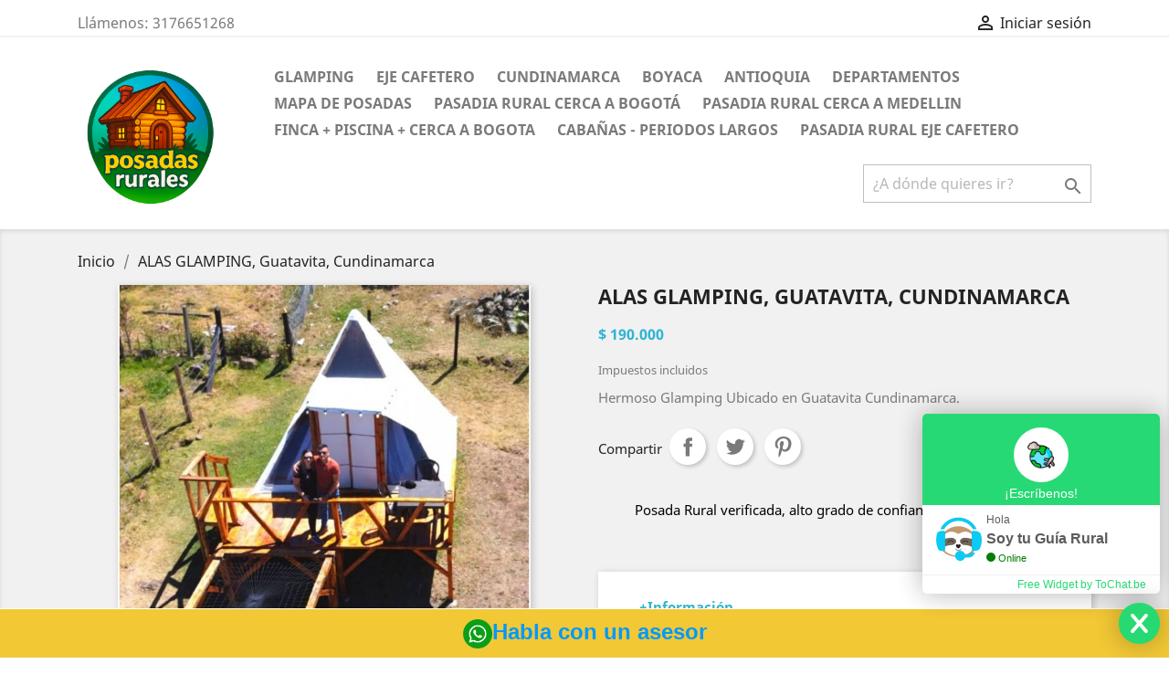

--- FILE ---
content_type: text/html; charset=utf-8
request_url: https://posadasrurales.co/inicio/215-alas-glamping-guatavita-cundinamarca.html
body_size: 22224
content:
<!doctype html>
<html lang="es">

  <head>
    
      
  <meta charset="utf-8">



  <meta name="facebook-domain-verification" content="4q9ij65359tsn270023znsgkqm0j3x" />



  <link rel="canonical" href="https://posadasrurales.co/inicio/215-alas-glamping-guatavita-cundinamarca.html">

  <title>ALAS GLAMPING, Guatavita, Cundinamarca</title>
  <meta name="description" content="Hermoso Glamping Ubicado en Guatavita Cundinamarca.">
  <meta name="keywords" content="">
      
                  <link rel="alternate" href="https://posadasrurales.co/inicio/215-alas-glamping-guatavita-cundinamarca.html" hreflang="es">
        



  <meta name="viewport" content="width=device-width, initial-scale=1">



  <link rel="icon" type="image/vnd.microsoft.icon" href="/img/favicon.ico?1745080949">
  <link rel="shortcut icon" type="image/x-icon" href="/img/favicon.ico?1745080949">



    <link rel="stylesheet" href="https://posadasrurales.co/themes/classic/assets/cache/theme-305e17103.css" type="text/css" media="all">




  

  <script type="text/javascript">
        var prestashop = {"cart":{"products":[],"totals":{"total":{"type":"total","label":"Total","amount":0,"value":"$ 0\u00a0"},"total_including_tax":{"type":"total","label":"Total (impuestos incl.)","amount":0,"value":"$ 0\u00a0"},"total_excluding_tax":{"type":"total","label":"Total (impuestos excl.)","amount":0,"value":"$ 0\u00a0"}},"subtotals":{"products":{"type":"products","label":"Subtotal","amount":0,"value":"$ 0\u00a0"},"discounts":null,"shipping":{"type":"shipping","label":"Transporte","amount":0,"value":"Gratis"},"tax":{"type":"tax","label":"Impuestos incluidos","amount":0,"value":"$ 0\u00a0"}},"products_count":0,"summary_string":"0 art\u00edculos","vouchers":{"allowed":0,"added":[]},"discounts":[],"minimalPurchase":0,"minimalPurchaseRequired":""},"currency":{"name":"Peso colombiano","iso_code":"COP","iso_code_num":"170","sign":"$"},"customer":{"lastname":null,"firstname":null,"email":null,"birthday":null,"newsletter":null,"newsletter_date_add":null,"optin":null,"website":null,"company":null,"siret":null,"ape":null,"is_logged":false,"gender":{"type":null,"name":null},"addresses":[]},"language":{"name":"Espa\u00f1ol (Spanish)","iso_code":"es","locale":"es-ES","language_code":"es","is_rtl":"0","date_format_lite":"d\/m\/Y","date_format_full":"d\/m\/Y H:i:s","id":1},"page":{"title":"","canonical":null,"meta":{"title":"ALAS GLAMPING, Guatavita, Cundinamarca","description":"Hermoso Glamping Ubicado en Guatavita Cundinamarca.","keywords":"","robots":"index"},"page_name":"product","body_classes":{"lang-es":true,"lang-rtl":false,"country-CO":true,"currency-COP":true,"layout-full-width":true,"page-product":true,"tax-display-enabled":true,"product-id-215":true,"product-ALAS GLAMPING, Guatavita, Cundinamarca":true,"product-id-category-2":true,"product-id-manufacturer-0":true,"product-id-supplier-0":true,"product-available-for-order":true},"admin_notifications":[]},"shop":{"name":"Posadas Rurales","logo":"\/img\/posadas-rurales-logo-1745080949.jpg","stores_icon":"\/img\/logo_stores.png","favicon":"\/img\/favicon.ico"},"urls":{"base_url":"https:\/\/posadasrurales.co\/","current_url":"https:\/\/posadasrurales.co\/inicio\/215-alas-glamping-guatavita-cundinamarca.html","shop_domain_url":"https:\/\/posadasrurales.co","img_ps_url":"https:\/\/posadasrurales.co\/img\/","img_cat_url":"https:\/\/posadasrurales.co\/img\/c\/","img_lang_url":"https:\/\/posadasrurales.co\/img\/l\/","img_prod_url":"https:\/\/posadasrurales.co\/img\/p\/","img_manu_url":"https:\/\/posadasrurales.co\/img\/m\/","img_sup_url":"https:\/\/posadasrurales.co\/img\/su\/","img_ship_url":"https:\/\/posadasrurales.co\/img\/s\/","img_store_url":"https:\/\/posadasrurales.co\/img\/st\/","img_col_url":"https:\/\/posadasrurales.co\/img\/co\/","img_url":"https:\/\/posadasrurales.co\/themes\/classic\/assets\/img\/","css_url":"https:\/\/posadasrurales.co\/themes\/classic\/assets\/css\/","js_url":"https:\/\/posadasrurales.co\/themes\/classic\/assets\/js\/","pic_url":"https:\/\/posadasrurales.co\/upload\/","pages":{"address":"https:\/\/posadasrurales.co\/direccion","addresses":"https:\/\/posadasrurales.co\/direcciones","authentication":"https:\/\/posadasrurales.co\/iniciar-sesion","cart":"https:\/\/posadasrurales.co\/carrito","category":"https:\/\/posadasrurales.co\/index.php?controller=category","cms":"https:\/\/posadasrurales.co\/index.php?controller=cms","contact":"https:\/\/posadasrurales.co\/contactenos","discount":"https:\/\/posadasrurales.co\/descuento","guest_tracking":"https:\/\/posadasrurales.co\/seguimiento-pedido-invitado","history":"https:\/\/posadasrurales.co\/historial-compra","identity":"https:\/\/posadasrurales.co\/datos-personales","index":"https:\/\/posadasrurales.co\/","my_account":"https:\/\/posadasrurales.co\/mi-cuenta","order_confirmation":"https:\/\/posadasrurales.co\/confirmacion-pedido","order_detail":"https:\/\/posadasrurales.co\/index.php?controller=order-detail","order_follow":"https:\/\/posadasrurales.co\/seguimiento-pedido","order":"https:\/\/posadasrurales.co\/pedido","order_return":"https:\/\/posadasrurales.co\/index.php?controller=order-return","order_slip":"https:\/\/posadasrurales.co\/facturas-abono","pagenotfound":"https:\/\/posadasrurales.co\/pagina-no-encontrada","password":"https:\/\/posadasrurales.co\/recuperar-contrase\u00f1a","pdf_invoice":"https:\/\/posadasrurales.co\/index.php?controller=pdf-invoice","pdf_order_return":"https:\/\/posadasrurales.co\/index.php?controller=pdf-order-return","pdf_order_slip":"https:\/\/posadasrurales.co\/index.php?controller=pdf-order-slip","prices_drop":"https:\/\/posadasrurales.co\/productos-rebajados","product":"https:\/\/posadasrurales.co\/index.php?controller=product","search":"https:\/\/posadasrurales.co\/busqueda","sitemap":"https:\/\/posadasrurales.co\/mapa del sitio","stores":"https:\/\/posadasrurales.co\/tiendas","supplier":"https:\/\/posadasrurales.co\/proveedor","register":"https:\/\/posadasrurales.co\/iniciar-sesion?create_account=1","order_login":"https:\/\/posadasrurales.co\/pedido?login=1"},"alternative_langs":{"es":"https:\/\/posadasrurales.co\/inicio\/215-alas-glamping-guatavita-cundinamarca.html"},"theme_assets":"\/themes\/classic\/assets\/","actions":{"logout":"https:\/\/posadasrurales.co\/?mylogout="},"no_picture_image":{"bySize":{"small_default":{"url":"https:\/\/posadasrurales.co\/img\/p\/es-default-small_default.jpg","width":98,"height":98},"cart_default":{"url":"https:\/\/posadasrurales.co\/img\/p\/es-default-cart_default.jpg","width":125,"height":125},"home_default":{"url":"https:\/\/posadasrurales.co\/img\/p\/es-default-home_default.jpg","width":250,"height":250},"medium_default":{"url":"https:\/\/posadasrurales.co\/img\/p\/es-default-medium_default.jpg","width":452,"height":452},"large_default":{"url":"https:\/\/posadasrurales.co\/img\/p\/es-default-large_default.jpg","width":800,"height":800}},"small":{"url":"https:\/\/posadasrurales.co\/img\/p\/es-default-small_default.jpg","width":98,"height":98},"medium":{"url":"https:\/\/posadasrurales.co\/img\/p\/es-default-home_default.jpg","width":250,"height":250},"large":{"url":"https:\/\/posadasrurales.co\/img\/p\/es-default-large_default.jpg","width":800,"height":800},"legend":""}},"configuration":{"display_taxes_label":true,"display_prices_tax_incl":true,"is_catalog":true,"show_prices":true,"opt_in":{"partner":false},"quantity_discount":{"type":"discount","label":"Descuento"},"voucher_enabled":0,"return_enabled":0},"field_required":[],"breadcrumb":{"links":[{"title":"Inicio","url":"https:\/\/posadasrurales.co\/"},{"title":"ALAS GLAMPING, Guatavita, Cundinamarca","url":"https:\/\/posadasrurales.co\/inicio\/215-alas-glamping-guatavita-cundinamarca.html"}],"count":2},"link":{"protocol_link":"https:\/\/","protocol_content":"https:\/\/"},"time":1769066126,"static_token":"8cca1dd3462013e239c0018e5cf5c728","token":"0863a93754415ee5629190b155c80ad1"};
        var psr_icon_color = "#F19D76";
      </script>


<!-- Google Tag Manager -->

<script>(function(w,d,s,l,i){w[l]=w[l]||[];w[l].push({'gtm.start':
new Date().getTime(),event:'gtm.js'});var f=d.getElementsByTagName(s)[0],
j=d.createElement(s),dl=l!='dataLayer'?'&l='+l:'';j.async=true;j.src=
'https://www.googletagmanager.com/gtm.js?id='+i+dl;f.parentNode.insertBefore(j,f);
})(window,document,'script','dataLayer','GTM-KQF96GLW');</script>

<!-- End Google Tag Manager -->


  <!-- emarketing start -->


<!-- emarketing end --><link rel="alternate" type="application/rss+xml" title="ALAS GLAMPING, Guatavita, Cundinamarca" href="//posadasrurales.co/module/ps_feeder/rss?id_category=2&orderby=position&orderway=asc">
<div class="hotinfo_top" align="center" style="text-align:center; background:#F2C835; border-top:1px solid #FFFFFF;">
    <table style="width:100%; height:5px; text-align:center;">
        <td><div style="text-align:center;"><a href="https://wa.me/573176651268?text=Hola%20Posadas%20Rurales,%20quiero%20informacion%20de%20la%20posada..." target="_blank" class="btn btn-default" rel="noreferrer noopener"><span style="font-family:impact, chicago;"><strong><span style="vertical-align:inherit;"><span style="vertical-align:inherit;"><span style="vertical-align:inherit;"><span style="vertical-align:inherit;"><span style="vertical-align:inherit;"><span style="vertical-align:inherit;"><span style="font-size:18pt;"><span style="color:#2445a2;"><span style="color:#0099ff;font-family:'comic sans ms', sans-serif;"><img src="https://posadasrurales.co/img/cms/logo%20--lwhatsapp.png" alt="" width="32" height="32" />Habla con un asesor</span></span></span></span></span></span></span></span></span></strong></span></a></div></td>
    </table>
</div><script src="https://code.jquery.com/jquery-3.3.1.min.js"></script>
<script type="text/javascript" src="https://posadasrurales.co/modules/baproductscarousel/views/js/assets/owl.carousel.js"></script>
<script>
	$(document).ready(function($) {
				if (auto_play == 'true') {
			setInterval(checktime_1,1500);
			function checktime_1() {
				if (!$('.template_slide:hover')) {
					if(!$('body').hasClass('modal-open')) {
						$('.fadeOut_1').trigger('play.owl.autoplay');
					}
					else {
						$('.fadeOut_1').trigger('stop.owl.autoplay');
					}
				}
			}
		}
		$('.fadeOut_1').owlCarousel({
			animateOut: 'slideOutDown',
			animateIn: 'flipInX',
			autoplayHoverPause:true,
			loop: false,
			autoplay:true,
			margin: 10,
			nav :true,
			dots :true,
			navText : ['<i class="fa fa-angle-left" aria-hidden="true"></i>','<i class="fa fa-angle-right" aria-hidden="true"></i>'],
			itemsDesktopSmall: [990, 4],
			itemsTablet: [768, 2],
			itemsMobile: [480, 2],
			responsive:{
				0:{
					items:2,
					nav :true,
					dots :true,
				},
				600:{
					items:2,
					nav :true,
					dots :true,
				},
				1000:{
					items:4,
					nav :true,
					dots :true,
				}
			}
		});
				if (auto_play == 'true') {
			setInterval(checktime_2,1500);
			function checktime_2() {
				if (!$('.template_slide:hover')) {
					if(!$('body').hasClass('modal-open')) {
						$('.fadeOut_2').trigger('play.owl.autoplay');
					}
					else {
						$('.fadeOut_2').trigger('stop.owl.autoplay');
					}
				}
			}
		}
		$('.fadeOut_2').owlCarousel({
			animateOut: 'slideOutDown',
			animateIn: 'flipInX',
			autoplayHoverPause:true,
			loop: true,
			autoplay:true,
			margin: 10,
			nav :true,
			dots :false,
			navText : ['<i class="fa fa-angle-left" aria-hidden="true"></i>','<i class="fa fa-angle-right" aria-hidden="true"></i>'],
			itemsDesktopSmall: [990, 4],
			itemsTablet: [768, 2],
			itemsMobile: [480, 1],
			responsive:{
				0:{
					items:1,
					nav :true,
					dots :false,
				},
				600:{
					items:2,
					nav :true,
					dots :false,
				},
				1000:{
					items:4,
					nav :true,
					dots :false,
				}
			}
		});
				if (auto_play == 'true') {
			setInterval(checktime_3,1500);
			function checktime_3() {
				if (!$('.template_slide:hover')) {
					if(!$('body').hasClass('modal-open')) {
						$('.fadeOut_3').trigger('play.owl.autoplay');
					}
					else {
						$('.fadeOut_3').trigger('stop.owl.autoplay');
					}
				}
			}
		}
		$('.fadeOut_3').owlCarousel({
			animateOut: 'slideOutDown',
			animateIn: 'flipInX',
			autoplayHoverPause:true,
			loop: true,
			autoplay:true,
			margin: 10,
			nav :true,
			dots :false,
			navText : ['<i class="fa fa-angle-left" aria-hidden="true"></i>','<i class="fa fa-angle-right" aria-hidden="true"></i>'],
			itemsDesktopSmall: [990, 4],
			itemsTablet: [768, 2],
			itemsMobile: [480, 1],
			responsive:{
				0:{
					items:1,
					nav :true,
					dots :false,
				},
				600:{
					items:2,
					nav :true,
					dots :false,
				},
				1000:{
					items:4,
					nav :true,
					dots :false,
				}
			}
		});
				if (auto_play == 'true') {
			setInterval(checktime_4,1500);
			function checktime_4() {
				if (!$('.template_slide:hover')) {
					if(!$('body').hasClass('modal-open')) {
						$('.fadeOut_4').trigger('play.owl.autoplay');
					}
					else {
						$('.fadeOut_4').trigger('stop.owl.autoplay');
					}
				}
			}
		}
		$('.fadeOut_4').owlCarousel({
			animateOut: 'slideOutDown',
			animateIn: 'flipInX',
			autoplayHoverPause:true,
			loop: true,
			autoplay:true,
			margin: 10,
			nav :true,
			dots :false,
			navText : ['<i class="fa fa-angle-left" aria-hidden="true"></i>','<i class="fa fa-angle-right" aria-hidden="true"></i>'],
			itemsDesktopSmall: [990, 4],
			itemsTablet: [768, 2],
			itemsMobile: [480, 1],
			responsive:{
				0:{
					items:1,
					nav :true,
					dots :false,
				},
				600:{
					items:2,
					nav :true,
					dots :false,
				},
				1000:{
					items:4,
					nav :true,
					dots :false,
				}
			}
		});
				if (auto_play == 'true') {
			setInterval(checktime_5,1500);
			function checktime_5() {
				if (!$('.template_slide:hover')) {
					if(!$('body').hasClass('modal-open')) {
						$('.fadeOut_5').trigger('play.owl.autoplay');
					}
					else {
						$('.fadeOut_5').trigger('stop.owl.autoplay');
					}
				}
			}
		}
		$('.fadeOut_5').owlCarousel({
			animateOut: 'slideOutDown',
			animateIn: 'flipInX',
			autoplayHoverPause:true,
			loop: true,
			autoplay:true,
			margin: 10,
			nav :true,
			dots :false,
			navText : ['<i class="fa fa-angle-left" aria-hidden="true"></i>','<i class="fa fa-angle-right" aria-hidden="true"></i>'],
			itemsDesktopSmall: [990, 4],
			itemsTablet: [768, 2],
			itemsMobile: [480, 1],
			responsive:{
				0:{
					items:1,
					nav :true,
					dots :false,
				},
				600:{
					items:2,
					nav :true,
					dots :false,
				},
				1000:{
					items:4,
					nav :true,
					dots :false,
				}
			}
		});
				if (auto_play == 'true') {
			setInterval(checktime_6,1500);
			function checktime_6() {
				if (!$('.template_slide:hover')) {
					if(!$('body').hasClass('modal-open')) {
						$('.fadeOut_6').trigger('play.owl.autoplay');
					}
					else {
						$('.fadeOut_6').trigger('stop.owl.autoplay');
					}
				}
			}
		}
		$('.fadeOut_6').owlCarousel({
			animateOut: 'slideOutDown',
			animateIn: 'flipInX',
			autoplayHoverPause:true,
			loop: true,
			autoplay:true,
			margin: 10,
			nav :true,
			dots :false,
			navText : ['<i class="fa fa-angle-left" aria-hidden="true"></i>','<i class="fa fa-angle-right" aria-hidden="true"></i>'],
			itemsDesktopSmall: [990, 4],
			itemsTablet: [768, 2],
			itemsMobile: [480, 1],
			responsive:{
				0:{
					items:1,
					nav :true,
					dots :false,
				},
				600:{
					items:2,
					nav :true,
					dots :false,
				},
				1000:{
					items:4,
					nav :true,
					dots :false,
				}
			}
		});
				if (auto_play == 'true') {
			setInterval(checktime_7,1500);
			function checktime_7() {
				if (!$('.template_slide:hover')) {
					if(!$('body').hasClass('modal-open')) {
						$('.fadeOut_7').trigger('play.owl.autoplay');
					}
					else {
						$('.fadeOut_7').trigger('stop.owl.autoplay');
					}
				}
			}
		}
		$('.fadeOut_7').owlCarousel({
			animateOut: 'slideOutDown',
			animateIn: 'flipInX',
			autoplayHoverPause:true,
			loop: true,
			autoplay:true,
			margin: 10,
			nav :true,
			dots :true,
			navText : ['<i class="fa fa-angle-left" aria-hidden="true"></i>','<i class="fa fa-angle-right" aria-hidden="true"></i>'],
			itemsDesktopSmall: [990, 4],
			itemsTablet: [768, 2],
			itemsMobile: [480, 2],
			responsive:{
				0:{
					items:2,
					nav :true,
					dots :true,
				},
				600:{
					items:2,
					nav :true,
					dots :true,
				},
				1000:{
					items:4,
					nav :true,
					dots :true,
				}
			}
		});
				if (auto_play == 'true') {
			setInterval(checktime_8,1500);
			function checktime_8() {
				if (!$('.template_slide:hover')) {
					if(!$('body').hasClass('modal-open')) {
						$('.fadeOut_8').trigger('play.owl.autoplay');
					}
					else {
						$('.fadeOut_8').trigger('stop.owl.autoplay');
					}
				}
			}
		}
		$('.fadeOut_8').owlCarousel({
			animateOut: 'slideOutDown',
			animateIn: 'flipInX',
			autoplayHoverPause:true,
			loop: true,
			autoplay:true,
			margin: 10,
			nav :true,
			dots :true,
			navText : ['<i class="fa fa-angle-left" aria-hidden="true"></i>','<i class="fa fa-angle-right" aria-hidden="true"></i>'],
			itemsDesktopSmall: [990, 4],
			itemsTablet: [768, 2],
			itemsMobile: [480, 2],
			responsive:{
				0:{
					items:2,
					nav :true,
					dots :true,
				},
				600:{
					items:2,
					nav :true,
					dots :true,
				},
				1000:{
					items:4,
					nav :true,
					dots :true,
				}
			}
		});
			});
</script><link rel="stylesheet" href="/themes/_libraries/font-awesome/css/font-awesome.css" />
<script>
                 var id_customer_ba = '0';
                 var rtl = '0';
                </script><style type="text/css" media="screen">
			.fadeOut_1 > .owl-nav > .owl-prev, 
		.fadeOut_1 > .owl-nav > .owl-next {
			background: #FFFFFF !important;
			color: #000000 !important;
			font-size: 18px;
			margin-top: -30px;
			position: absolute;
			top: 42%;
			text-align: center;
			line-height: 39px;
			border:1px solid #fff;
			width: 40px;
			height: 40px;
		}
		.template_slide .fadeOut_1_title .page-title-categoryslider{
			color: #FF5E00;
		}
		.template_slide .fadeOut_1_title .page-title-categoryslider:after{
			background-color: #FF5E00;
		}
		.fadeOut_1 .owl-nav .owl-prev:hover, 
		.fadeOut_1 .owl-nav .owl-next:hover {
			background: #FF5E00 !important;
		}
		.fadeOut_1 .whislist_casour{
			background: #FFFFFF;
			color:#FF5E00;
			border: 1px solid #FF5E00;
		}
		.fadeOut_1 .ad_info_pro h4 a:hover{
			color: #FF5E00;
		}
		.fadeOut_1 .whislist_casour>a{
			background: transparent !important;
			color:#FF5E00;
		}
		.fadeOut_1 .whislist_casour:hover,.compare_check,.compare_check a{
			background: #FF5E00 !important;
			color: #FFFFFF !important;
			transition: all 0.4s ease-in-out 0s;
		}
		.fadeOut_1 .whislist_casour:hover a{
			color: #FFFFFF !important;
		}
		.fadeOut_1 .ad_info_pro h4 a{
			font-size: 13px;
			color: #000000;
		}
		.fadeOut_1 .add_to_carsou .ajax_add_to_cart_button:hover{
			color: #FFFFFF !important;
		}
		.fadeOut_1 .add_to_carsou .ajax_add_to_cart_button{
			background:#FF5E00 !important;
			color: #FFFFFF;
		}
			.fadeOut_2 > .owl-nav > .owl-prev, 
		.fadeOut_2 > .owl-nav > .owl-next {
			background: #FFFFFF !important;
			color: #000000 !important;
			font-size: 18px;
			margin-top: -30px;
			position: absolute;
			top: 42%;
			text-align: center;
			line-height: 39px;
			border:1px solid #fff;
			width: 40px;
			height: 40px;
		}
		.template_slide .fadeOut_2_title .page-title-categoryslider{
			color: #75B239;
		}
		.template_slide .fadeOut_2_title .page-title-categoryslider:after{
			background-color: #75B239;
		}
		.fadeOut_2 .owl-nav .owl-prev:hover, 
		.fadeOut_2 .owl-nav .owl-next:hover {
			background: #75B239 !important;
		}
		.fadeOut_2 .whislist_casour{
			background: #FFFFFF;
			color:#75B239;
			border: 1px solid #75B239;
		}
		.fadeOut_2 .ad_info_pro h4 a:hover{
			color: #75B239;
		}
		.fadeOut_2 .whislist_casour>a{
			background: transparent !important;
			color:#75B239;
		}
		.fadeOut_2 .whislist_casour:hover,.compare_check,.compare_check a{
			background: #75B239 !important;
			color: #FFFFFF !important;
			transition: all 0.4s ease-in-out 0s;
		}
		.fadeOut_2 .whislist_casour:hover a{
			color: #FFFFFF !important;
		}
		.fadeOut_2 .ad_info_pro h4 a{
			font-size: 13px;
			color: #000000;
		}
		.fadeOut_2 .add_to_carsou .ajax_add_to_cart_button:hover{
			color: #FFFFFF !important;
		}
		.fadeOut_2 .add_to_carsou .ajax_add_to_cart_button{
			background:#75B239 !important;
			color: #FFFFFF;
		}
			.fadeOut_3 > .owl-nav > .owl-prev, 
		.fadeOut_3 > .owl-nav > .owl-next {
			background: #FFFFFF !important;
			color: #000000 !important;
			font-size: 18px;
			margin-top: -30px;
			position: absolute;
			top: 42%;
			text-align: center;
			line-height: 39px;
			border:1px solid #fff;
			width: 40px;
			height: 40px;
		}
		.template_slide .fadeOut_3_title .page-title-categoryslider{
			color: #75B239;
		}
		.template_slide .fadeOut_3_title .page-title-categoryslider:after{
			background-color: #75B239;
		}
		.fadeOut_3 .owl-nav .owl-prev:hover, 
		.fadeOut_3 .owl-nav .owl-next:hover {
			background: #75B239 !important;
		}
		.fadeOut_3 .whislist_casour{
			background: #FFFFFF;
			color:#75B239;
			border: 1px solid #75B239;
		}
		.fadeOut_3 .ad_info_pro h4 a:hover{
			color: #75B239;
		}
		.fadeOut_3 .whislist_casour>a{
			background: transparent !important;
			color:#75B239;
		}
		.fadeOut_3 .whislist_casour:hover,.compare_check,.compare_check a{
			background: #75B239 !important;
			color: #FFFFFF !important;
			transition: all 0.4s ease-in-out 0s;
		}
		.fadeOut_3 .whislist_casour:hover a{
			color: #FFFFFF !important;
		}
		.fadeOut_3 .ad_info_pro h4 a{
			font-size: 13px;
			color: #000000;
		}
		.fadeOut_3 .add_to_carsou .ajax_add_to_cart_button:hover{
			color: #FFFFFF !important;
		}
		.fadeOut_3 .add_to_carsou .ajax_add_to_cart_button{
			background:#75B239 !important;
			color: #FFFFFF;
		}
			.fadeOut_4 > .owl-nav > .owl-prev, 
		.fadeOut_4 > .owl-nav > .owl-next {
			background: #FFFFFF !important;
			color: #000000 !important;
			font-size: 18px;
			margin-top: -30px;
			position: absolute;
			top: 42%;
			text-align: center;
			line-height: 39px;
			border:1px solid #fff;
			width: 40px;
			height: 40px;
		}
		.template_slide .fadeOut_4_title .page-title-categoryslider{
			color: #75B239;
		}
		.template_slide .fadeOut_4_title .page-title-categoryslider:after{
			background-color: #75B239;
		}
		.fadeOut_4 .owl-nav .owl-prev:hover, 
		.fadeOut_4 .owl-nav .owl-next:hover {
			background: #75B239 !important;
		}
		.fadeOut_4 .whislist_casour{
			background: #FFFFFF;
			color:#75B239;
			border: 1px solid #75B239;
		}
		.fadeOut_4 .ad_info_pro h4 a:hover{
			color: #75B239;
		}
		.fadeOut_4 .whislist_casour>a{
			background: transparent !important;
			color:#75B239;
		}
		.fadeOut_4 .whislist_casour:hover,.compare_check,.compare_check a{
			background: #75B239 !important;
			color: #FFFFFF !important;
			transition: all 0.4s ease-in-out 0s;
		}
		.fadeOut_4 .whislist_casour:hover a{
			color: #FFFFFF !important;
		}
		.fadeOut_4 .ad_info_pro h4 a{
			font-size: 13px;
			color: #000000;
		}
		.fadeOut_4 .add_to_carsou .ajax_add_to_cart_button:hover{
			color: #FFFFFF !important;
		}
		.fadeOut_4 .add_to_carsou .ajax_add_to_cart_button{
			background:#75B239 !important;
			color: #FFFFFF;
		}
			.fadeOut_5 > .owl-nav > .owl-prev, 
		.fadeOut_5 > .owl-nav > .owl-next {
			background: #FFFFFF !important;
			color: #000000 !important;
			font-size: 18px;
			margin-top: -30px;
			position: absolute;
			top: 42%;
			text-align: center;
			line-height: 39px;
			border:1px solid #fff;
			width: 40px;
			height: 40px;
		}
		.template_slide .fadeOut_5_title .page-title-categoryslider{
			color: #75B239;
		}
		.template_slide .fadeOut_5_title .page-title-categoryslider:after{
			background-color: #75B239;
		}
		.fadeOut_5 .owl-nav .owl-prev:hover, 
		.fadeOut_5 .owl-nav .owl-next:hover {
			background: #75B239 !important;
		}
		.fadeOut_5 .whislist_casour{
			background: #FFFFFF;
			color:#75B239;
			border: 1px solid #75B239;
		}
		.fadeOut_5 .ad_info_pro h4 a:hover{
			color: #75B239;
		}
		.fadeOut_5 .whislist_casour>a{
			background: transparent !important;
			color:#75B239;
		}
		.fadeOut_5 .whislist_casour:hover,.compare_check,.compare_check a{
			background: #75B239 !important;
			color: #FFFFFF !important;
			transition: all 0.4s ease-in-out 0s;
		}
		.fadeOut_5 .whislist_casour:hover a{
			color: #FFFFFF !important;
		}
		.fadeOut_5 .ad_info_pro h4 a{
			font-size: 13px;
			color: #000000;
		}
		.fadeOut_5 .add_to_carsou .ajax_add_to_cart_button:hover{
			color: #FFFFFF !important;
		}
		.fadeOut_5 .add_to_carsou .ajax_add_to_cart_button{
			background:#75B239 !important;
			color: #FFFFFF;
		}
			.fadeOut_6 > .owl-nav > .owl-prev, 
		.fadeOut_6 > .owl-nav > .owl-next {
			background: #FFFFFF !important;
			color: #000000 !important;
			font-size: 18px;
			margin-top: -30px;
			position: absolute;
			top: 42%;
			text-align: center;
			line-height: 39px;
			border:1px solid #fff;
			width: 40px;
			height: 40px;
		}
		.template_slide .fadeOut_6_title .page-title-categoryslider{
			color: #75B239;
		}
		.template_slide .fadeOut_6_title .page-title-categoryslider:after{
			background-color: #75B239;
		}
		.fadeOut_6 .owl-nav .owl-prev:hover, 
		.fadeOut_6 .owl-nav .owl-next:hover {
			background: #75B239 !important;
		}
		.fadeOut_6 .whislist_casour{
			background: #FFFFFF;
			color:#75B239;
			border: 1px solid #75B239;
		}
		.fadeOut_6 .ad_info_pro h4 a:hover{
			color: #75B239;
		}
		.fadeOut_6 .whislist_casour>a{
			background: transparent !important;
			color:#75B239;
		}
		.fadeOut_6 .whislist_casour:hover,.compare_check,.compare_check a{
			background: #75B239 !important;
			color: #FFFFFF !important;
			transition: all 0.4s ease-in-out 0s;
		}
		.fadeOut_6 .whislist_casour:hover a{
			color: #FFFFFF !important;
		}
		.fadeOut_6 .ad_info_pro h4 a{
			font-size: 13px;
			color: #000000;
		}
		.fadeOut_6 .add_to_carsou .ajax_add_to_cart_button:hover{
			color: #FFFFFF !important;
		}
		.fadeOut_6 .add_to_carsou .ajax_add_to_cart_button{
			background:#75B239 !important;
			color: #FFFFFF;
		}
			.fadeOut_7 > .owl-nav > .owl-prev, 
		.fadeOut_7 > .owl-nav > .owl-next {
			background: #FFFFFF !important;
			color: #000000 !important;
			font-size: 18px;
			margin-top: -30px;
			position: absolute;
			top: 42%;
			text-align: center;
			line-height: 39px;
			border:1px solid #fff;
			width: 40px;
			height: 40px;
		}
		.template_slide .fadeOut_7_title .page-title-categoryslider{
			color: #FF5E00;
		}
		.template_slide .fadeOut_7_title .page-title-categoryslider:after{
			background-color: #FF5E00;
		}
		.fadeOut_7 .owl-nav .owl-prev:hover, 
		.fadeOut_7 .owl-nav .owl-next:hover {
			background: #FF5E00 !important;
		}
		.fadeOut_7 .whislist_casour{
			background: #FFFFFF;
			color:#FF5E00;
			border: 1px solid #FF5E00;
		}
		.fadeOut_7 .ad_info_pro h4 a:hover{
			color: #FF5E00;
		}
		.fadeOut_7 .whislist_casour>a{
			background: transparent !important;
			color:#FF5E00;
		}
		.fadeOut_7 .whislist_casour:hover,.compare_check,.compare_check a{
			background: #FF5E00 !important;
			color: #FFFFFF !important;
			transition: all 0.4s ease-in-out 0s;
		}
		.fadeOut_7 .whislist_casour:hover a{
			color: #FFFFFF !important;
		}
		.fadeOut_7 .ad_info_pro h4 a{
			font-size: 13px;
			color: #000000;
		}
		.fadeOut_7 .add_to_carsou .ajax_add_to_cart_button:hover{
			color: #FFFFFF !important;
		}
		.fadeOut_7 .add_to_carsou .ajax_add_to_cart_button{
			background:#FF5E00 !important;
			color: #FFFFFF;
		}
			.fadeOut_8 > .owl-nav > .owl-prev, 
		.fadeOut_8 > .owl-nav > .owl-next {
			background: #FFFFFF !important;
			color: #000000 !important;
			font-size: 18px;
			margin-top: -30px;
			position: absolute;
			top: 42%;
			text-align: center;
			line-height: 39px;
			border:1px solid #fff;
			width: 40px;
			height: 40px;
		}
		.template_slide .fadeOut_8_title .page-title-categoryslider{
			color: #FF5E00;
		}
		.template_slide .fadeOut_8_title .page-title-categoryslider:after{
			background-color: #FF5E00;
		}
		.fadeOut_8 .owl-nav .owl-prev:hover, 
		.fadeOut_8 .owl-nav .owl-next:hover {
			background: #FF5E00 !important;
		}
		.fadeOut_8 .whislist_casour{
			background: #FFFFFF;
			color:#FF5E00;
			border: 1px solid #FF5E00;
		}
		.fadeOut_8 .ad_info_pro h4 a:hover{
			color: #FF5E00;
		}
		.fadeOut_8 .whislist_casour>a{
			background: transparent !important;
			color:#FF5E00;
		}
		.fadeOut_8 .whislist_casour:hover,.compare_check,.compare_check a{
			background: #FF5E00 !important;
			color: #FFFFFF !important;
			transition: all 0.4s ease-in-out 0s;
		}
		.fadeOut_8 .whislist_casour:hover a{
			color: #FFFFFF !important;
		}
		.fadeOut_8 .ad_info_pro h4 a{
			font-size: 13px;
			color: #000000;
		}
		.fadeOut_8 .add_to_carsou .ajax_add_to_cart_button:hover{
			color: #FFFFFF !important;
		}
		.fadeOut_8 .add_to_carsou .ajax_add_to_cart_button{
			background:#FF5E00 !important;
			color: #FFFFFF;
		}
	</style><!-- Inizio Codice Free GA4 PrestaShop Module by https://www.tecnoacquisti.com -->

    <!-- Global site tag (gtag.js) - Google Analytics -->
    <script async src="https://www.googletagmanager.com/gtag/js?id=G-42YZ4Q40NY"></script>
    <script>
        window.dataLayer = window.dataLayer || [];
        function gtag(){dataLayer.push(arguments);}
        gtag('js', new Date());

        gtag('config', 'G-42YZ4Q40NY');
    </script>

<!-- Fine Codice Free GA4 -->



    
  <meta property="og:type" content="product">
  <meta property="og:url" content="https://posadasrurales.co/inicio/215-alas-glamping-guatavita-cundinamarca.html">
  <meta property="og:title" content="ALAS GLAMPING, Guatavita, Cundinamarca">
  <meta property="og:site_name" content="Posadas Rurales">
  <meta property="og:description" content="Hermoso Glamping Ubicado en Guatavita Cundinamarca.">
  <meta property="og:image" content="https://posadasrurales.co/2335-large_default/alas-glamping-guatavita-cundinamarca.jpg">
      <meta property="product:pretax_price:amount" content="190000">
    <meta property="product:pretax_price:currency" content="COP">
    <meta property="product:price:amount" content="190000">
    <meta property="product:price:currency" content="COP">
    
  </head>

  <body id="product" class="lang-es country-co currency-cop layout-full-width page-product tax-display-enabled product-id-215 product-alas-glamping-guatavita-cundinamarca product-id-category-2 product-id-manufacturer-0 product-id-supplier-0 product-available-for-order">

    
      
    
    
    <!-- Google Tag Manager (noscript) -->
<noscript><iframe src="https://www.googletagmanager.com/ns.html?id=GTM-KQF96GLW"
height="0" width="0" style="display:none;visibility:hidden"></iframe></noscript>
<!-- End Google Tag Manager (noscript) -->

    <main>
      
              

      <header id="header">
        
          
  <div class="header-banner">
    
  </div>



  <nav class="header-nav">
    <div class="container">
      <div class="row">
        <div class="hidden-sm-down">
          <div class="col-md-5 col-xs-12">
            <div id="_desktop_contact_link">
  <div id="contact-link">
                Llámenos: <span>3176651268</span>
      </div>
</div>

          </div>
          <div class="col-md-7 right-nav">
              <div id="_desktop_user_info">
  <div class="user-info">
          <a
        href="https://posadasrurales.co/mi-cuenta"
        title="Acceda a su cuenta de cliente"
        rel="nofollow"
      >
        <i class="material-icons">&#xE7FF;</i>
        <span class="hidden-sm-down">Iniciar sesión</span>
      </a>
      </div>
</div>

          </div>
        </div>
        <div class="hidden-md-up text-sm-center mobile">
          <div class="float-xs-left" id="menu-icon">
            <i class="material-icons d-inline">&#xE5D2;</i>
          </div>
          <div class="float-xs-right" id="_mobile_cart"></div>
          <div class="float-xs-right" id="_mobile_user_info"></div>
          <div class="top-logo" id="_mobile_logo"></div>
          <div class="clearfix"></div>
        </div>
      </div>
    </div>
  </nav>



  <div class="header-top">
    <div class="container">
       <div class="row">
        <div class="col-md-2 hidden-sm-down" id="_desktop_logo">
                            <a href="https://posadasrurales.co/">
                  <img class="logo img-responsive" src="/img/posadas-rurales-logo-1745080949.jpg" alt="Posadas Rurales">
                </a>
                    </div>
        <div class="col-md-10 col-sm-12 position-static">
          

<div class="menu js-top-menu position-static hidden-sm-down" id="_desktop_top_menu">
    
          <ul class="top-menu" id="top-menu" data-depth="0">
                    <li class="category" id="category-15">
                          <a
                class="dropdown-item"
                href="https://posadasrurales.co/15-glamping" data-depth="0"
                              >
                                Glamping
              </a>
                          </li>
                    <li class="category" id="category-63">
                          <a
                class="dropdown-item"
                href="https://posadasrurales.co/63-eje-cafetero" data-depth="0"
                              >
                                Eje cafetero
              </a>
                          </li>
                    <li class="category" id="category-12">
                          <a
                class="dropdown-item"
                href="https://posadasrurales.co/12-cundinamarca" data-depth="0"
                              >
                                Cundinamarca
              </a>
                          </li>
                    <li class="category" id="category-11">
                          <a
                class="dropdown-item"
                href="https://posadasrurales.co/11-boyaca" data-depth="0"
                              >
                                Boyaca
              </a>
                          </li>
                    <li class="category" id="category-16">
                          <a
                class="dropdown-item"
                href="https://posadasrurales.co/16-antioquia" data-depth="0"
                              >
                                Antioquia
              </a>
                          </li>
                    <li class="category" id="category-10">
                          <a
                class="dropdown-item"
                href="https://posadasrurales.co/10-departamentos" data-depth="0"
                              >
                                                                      <span class="float-xs-right hidden-md-up">
                    <span data-target="#top_sub_menu_28711" data-toggle="collapse" class="navbar-toggler collapse-icons">
                      <i class="material-icons add">&#xE313;</i>
                      <i class="material-icons remove">&#xE316;</i>
                    </span>
                  </span>
                                Departamentos
              </a>
                            <div  class="popover sub-menu js-sub-menu collapse" id="top_sub_menu_28711">
                
          <ul class="top-menu"  data-depth="1">
                    <li class="category" id="category-11">
                          <a
                class="dropdown-item dropdown-submenu"
                href="https://posadasrurales.co/11-boyaca" data-depth="1"
                              >
                                Boyaca
              </a>
                          </li>
                    <li class="category" id="category-12">
                          <a
                class="dropdown-item dropdown-submenu"
                href="https://posadasrurales.co/12-cundinamarca" data-depth="1"
                              >
                                Cundinamarca
              </a>
                          </li>
                    <li class="category" id="category-14">
                          <a
                class="dropdown-item dropdown-submenu"
                href="https://posadasrurales.co/14-san-andres" data-depth="1"
                              >
                                San Andres
              </a>
                          </li>
                    <li class="category" id="category-16">
                          <a
                class="dropdown-item dropdown-submenu"
                href="https://posadasrurales.co/16-antioquia" data-depth="1"
                              >
                                Antioquia
              </a>
                          </li>
                    <li class="category" id="category-17">
                          <a
                class="dropdown-item dropdown-submenu"
                href="https://posadasrurales.co/17-quindio" data-depth="1"
                              >
                                Quindio
              </a>
                          </li>
                    <li class="category" id="category-20">
                          <a
                class="dropdown-item dropdown-submenu"
                href="https://posadasrurales.co/20-putumayo" data-depth="1"
                              >
                                Putumayo
              </a>
                          </li>
                    <li class="category" id="category-21">
                          <a
                class="dropdown-item dropdown-submenu"
                href="https://posadasrurales.co/21-santander" data-depth="1"
                              >
                                Santander
              </a>
                          </li>
                    <li class="category" id="category-23">
                          <a
                class="dropdown-item dropdown-submenu"
                href="https://posadasrurales.co/23-magdalena" data-depth="1"
                              >
                                Magdalena
              </a>
                          </li>
                    <li class="category" id="category-29">
                          <a
                class="dropdown-item dropdown-submenu"
                href="https://posadasrurales.co/29-meta" data-depth="1"
                              >
                                Meta
              </a>
                          </li>
                    <li class="category" id="category-30">
                          <a
                class="dropdown-item dropdown-submenu"
                href="https://posadasrurales.co/30-caldas" data-depth="1"
                              >
                                Caldas
              </a>
                          </li>
                    <li class="category" id="category-31">
                          <a
                class="dropdown-item dropdown-submenu"
                href="https://posadasrurales.co/31-risaralda" data-depth="1"
                              >
                                Risaralda
              </a>
                          </li>
                    <li class="category" id="category-32">
                          <a
                class="dropdown-item dropdown-submenu"
                href="https://posadasrurales.co/32-huila" data-depth="1"
                              >
                                Huila
              </a>
                          </li>
                    <li class="category" id="category-33">
                          <a
                class="dropdown-item dropdown-submenu"
                href="https://posadasrurales.co/33-tolima" data-depth="1"
                              >
                                Tolima
              </a>
                          </li>
                    <li class="category" id="category-34">
                          <a
                class="dropdown-item dropdown-submenu"
                href="https://posadasrurales.co/34-guajira" data-depth="1"
                              >
                                Guajira
              </a>
                          </li>
                    <li class="category" id="category-35">
                          <a
                class="dropdown-item dropdown-submenu"
                href="https://posadasrurales.co/35-choco" data-depth="1"
                              >
                                Choco
              </a>
                          </li>
                    <li class="category" id="category-39">
                          <a
                class="dropdown-item dropdown-submenu"
                href="https://posadasrurales.co/39-valle-del-cauca" data-depth="1"
                              >
                                Valle del Cauca
              </a>
                          </li>
                    <li class="category" id="category-41">
                          <a
                class="dropdown-item dropdown-submenu"
                href="https://posadasrurales.co/41-meta" data-depth="1"
                              >
                                Meta
              </a>
                          </li>
                    <li class="category" id="category-42">
                          <a
                class="dropdown-item dropdown-submenu"
                href="https://posadasrurales.co/42-amazonas" data-depth="1"
                              >
                                Amazonas
              </a>
                          </li>
                    <li class="category" id="category-43">
                          <a
                class="dropdown-item dropdown-submenu"
                href="https://posadasrurales.co/43-casanare" data-depth="1"
                              >
                                Casanare
              </a>
                          </li>
                    <li class="category" id="category-44">
                          <a
                class="dropdown-item dropdown-submenu"
                href="https://posadasrurales.co/44-cordoba" data-depth="1"
                              >
                                Cordoba
              </a>
                          </li>
                    <li class="category" id="category-47">
                          <a
                class="dropdown-item dropdown-submenu"
                href="https://posadasrurales.co/47-arauca" data-depth="1"
                              >
                                Arauca
              </a>
                          </li>
                    <li class="category" id="category-48">
                          <a
                class="dropdown-item dropdown-submenu"
                href="https://posadasrurales.co/48-norte-de-santander" data-depth="1"
                              >
                                Norte de santander
              </a>
                          </li>
                    <li class="category" id="category-49">
                          <a
                class="dropdown-item dropdown-submenu"
                href="https://posadasrurales.co/49-bolivar" data-depth="1"
                              >
                                Bolivar
              </a>
                          </li>
                    <li class="category" id="category-51">
                          <a
                class="dropdown-item dropdown-submenu"
                href="https://posadasrurales.co/51-guaviare" data-depth="1"
                              >
                                Guaviare
              </a>
                          </li>
                    <li class="category" id="category-52">
                          <a
                class="dropdown-item dropdown-submenu"
                href="https://posadasrurales.co/52-costa-atlantica" data-depth="1"
                              >
                                Costa atlantica
              </a>
                          </li>
                    <li class="category" id="category-53">
                          <a
                class="dropdown-item dropdown-submenu"
                href="https://posadasrurales.co/53-cauca" data-depth="1"
                              >
                                Cauca
              </a>
                          </li>
                    <li class="category" id="category-54">
                          <a
                class="dropdown-item dropdown-submenu"
                href="https://posadasrurales.co/54-sucre" data-depth="1"
                              >
                                Sucre
              </a>
                          </li>
                    <li class="category" id="category-57">
                          <a
                class="dropdown-item dropdown-submenu"
                href="https://posadasrurales.co/57-amazonas" data-depth="1"
                              >
                                Amazonas
              </a>
                          </li>
              </ul>
    
              </div>
                          </li>
                    <li class="link" id="lnk-mapa-de-posadas">
                          <a
                class="dropdown-item"
                href="https://posadasrurales.co/module/mapster/map" data-depth="0"
                 target="_blank"               >
                                Mapa de Posadas
              </a>
                          </li>
                    <li class="category" id="category-58">
                          <a
                class="dropdown-item"
                href="https://posadasrurales.co/58-pasadia-rural-cerca-a-bogota" data-depth="0"
                              >
                                Pasadia Rural cerca a Bogotá
              </a>
                          </li>
                    <li class="category" id="category-59">
                          <a
                class="dropdown-item"
                href="https://posadasrurales.co/59-pasadia-rural-cerca-a-medellin" data-depth="0"
                              >
                                Pasadia Rural cerca a Medellin
              </a>
                          </li>
                    <li class="category" id="category-46">
                          <a
                class="dropdown-item"
                href="https://posadasrurales.co/46-finca-piscina-cerca-a-bogota" data-depth="0"
                              >
                                Finca + Piscina + Cerca a Bogota
              </a>
                          </li>
                    <li class="category" id="category-62">
                          <a
                class="dropdown-item"
                href="https://posadasrurales.co/62-cabanas-periodos-largos" data-depth="0"
                              >
                                Cabañas - Periodos largos
              </a>
                          </li>
                    <li class="category" id="category-60">
                          <a
                class="dropdown-item"
                href="https://posadasrurales.co/60-pasadia-rural-eje-cafetero" data-depth="0"
                              >
                                Pasadia Rural Eje Cafetero
              </a>
                          </li>
              </ul>
    
    <div class="clearfix"></div>
</div>
<!-- Block search module TOP -->
<div id="search_widget" class="search-widget" data-search-controller-url="//posadasrurales.co/busqueda">
	<form method="get" action="//posadasrurales.co/busqueda">
		<input type="hidden" name="controller" value="search">
		<input type="text" name="s" value="" placeholder="¿A dónde quieres ir?" aria-label="Buscar">
		<button type="submit">
			<i class="material-icons search">&#xE8B6;</i>
      <span class="hidden-xl-down">Buscar</span>
		</button>
	</form>
</div>
<!-- /Block search module TOP -->

          <div class="clearfix"></div>
        </div>
      </div>
      <div id="mobile_top_menu_wrapper" class="row hidden-md-up" style="display:none;">
        <div class="js-top-menu mobile" id="_mobile_top_menu"></div>
        <div class="js-top-menu-bottom">
          <div id="_mobile_currency_selector"></div>
          <div id="_mobile_language_selector"></div>
          <div id="_mobile_contact_link"></div>
        </div>
      </div>
    </div>
  </div>
  

        
      </header>

      
        
<aside id="notifications">
  <div class="container">
    
    
    
      </div>
</aside>
      

      <section id="wrapper">
        
        <div class="container">
          
            <nav data-depth="2" class="breadcrumb hidden-sm-down">
  <ol itemscope itemtype="http://schema.org/BreadcrumbList">
    
              
          <li itemprop="itemListElement" itemscope itemtype="http://schema.org/ListItem">
            <a itemprop="item" href="https://posadasrurales.co/">
              <span itemprop="name">Inicio</span>
            </a>
            <meta itemprop="position" content="1">
          </li>
        
              
          <li itemprop="itemListElement" itemscope itemtype="http://schema.org/ListItem">
            <a itemprop="item" href="https://posadasrurales.co/inicio/215-alas-glamping-guatavita-cundinamarca.html">
              <span itemprop="name">ALAS GLAMPING, Guatavita, Cundinamarca</span>
            </a>
            <meta itemprop="position" content="2">
          </li>
        
          
  </ol>
</nav>
          

          

          
  <div id="content-wrapper">
    
    

  <section id="main" itemscope itemtype="https://schema.org/Product">
    <meta itemprop="url" content="https://posadasrurales.co/inicio/215-alas-glamping-guatavita-cundinamarca.html">

    <div class="row product-container">
      <div class="col-md-6">
        
          <section class="page-content" id="content">
            
              <!-- @todo: use include file='catalog/_partials/product-flags.tpl'} -->
              
                <ul class="product-flags">
                                  </ul>
              

              
                <div class="images-container">
  
    <div class="product-cover">
              <img class="js-qv-product-cover" src="https://posadasrurales.co/2335-large_default/alas-glamping-guatavita-cundinamarca.jpg" alt="" title="" style="width:100%;" itemprop="image">
        <div class="layer hidden-sm-down" data-toggle="modal" data-target="#product-modal">
          <i class="material-icons zoom-in">&#xE8FF;</i>
        </div>
          </div>
  

  
    <div class="js-qv-mask mask">
      <ul class="product-images js-qv-product-images">
                  <li class="thumb-container">
            <img
              class="thumb js-thumb "
              data-image-medium-src="https://posadasrurales.co/2309-medium_default/alas-glamping-guatavita-cundinamarca.jpg"
              data-image-large-src="https://posadasrurales.co/2309-large_default/alas-glamping-guatavita-cundinamarca.jpg"
              src="https://posadasrurales.co/2309-home_default/alas-glamping-guatavita-cundinamarca.jpg"
              alt=""
              title=""
              width="100"
              itemprop="image"
            >
          </li>
                  <li class="thumb-container">
            <img
              class="thumb js-thumb "
              data-image-medium-src="https://posadasrurales.co/2310-medium_default/alas-glamping-guatavita-cundinamarca.jpg"
              data-image-large-src="https://posadasrurales.co/2310-large_default/alas-glamping-guatavita-cundinamarca.jpg"
              src="https://posadasrurales.co/2310-home_default/alas-glamping-guatavita-cundinamarca.jpg"
              alt=""
              title=""
              width="100"
              itemprop="image"
            >
          </li>
                  <li class="thumb-container">
            <img
              class="thumb js-thumb "
              data-image-medium-src="https://posadasrurales.co/2311-medium_default/alas-glamping-guatavita-cundinamarca.jpg"
              data-image-large-src="https://posadasrurales.co/2311-large_default/alas-glamping-guatavita-cundinamarca.jpg"
              src="https://posadasrurales.co/2311-home_default/alas-glamping-guatavita-cundinamarca.jpg"
              alt=""
              title=""
              width="100"
              itemprop="image"
            >
          </li>
                  <li class="thumb-container">
            <img
              class="thumb js-thumb "
              data-image-medium-src="https://posadasrurales.co/2312-medium_default/alas-glamping-guatavita-cundinamarca.jpg"
              data-image-large-src="https://posadasrurales.co/2312-large_default/alas-glamping-guatavita-cundinamarca.jpg"
              src="https://posadasrurales.co/2312-home_default/alas-glamping-guatavita-cundinamarca.jpg"
              alt=""
              title=""
              width="100"
              itemprop="image"
            >
          </li>
                  <li class="thumb-container">
            <img
              class="thumb js-thumb "
              data-image-medium-src="https://posadasrurales.co/2313-medium_default/alas-glamping-guatavita-cundinamarca.jpg"
              data-image-large-src="https://posadasrurales.co/2313-large_default/alas-glamping-guatavita-cundinamarca.jpg"
              src="https://posadasrurales.co/2313-home_default/alas-glamping-guatavita-cundinamarca.jpg"
              alt=""
              title=""
              width="100"
              itemprop="image"
            >
          </li>
                  <li class="thumb-container">
            <img
              class="thumb js-thumb "
              data-image-medium-src="https://posadasrurales.co/2314-medium_default/alas-glamping-guatavita-cundinamarca.jpg"
              data-image-large-src="https://posadasrurales.co/2314-large_default/alas-glamping-guatavita-cundinamarca.jpg"
              src="https://posadasrurales.co/2314-home_default/alas-glamping-guatavita-cundinamarca.jpg"
              alt=""
              title=""
              width="100"
              itemprop="image"
            >
          </li>
                  <li class="thumb-container">
            <img
              class="thumb js-thumb "
              data-image-medium-src="https://posadasrurales.co/2315-medium_default/alas-glamping-guatavita-cundinamarca.jpg"
              data-image-large-src="https://posadasrurales.co/2315-large_default/alas-glamping-guatavita-cundinamarca.jpg"
              src="https://posadasrurales.co/2315-home_default/alas-glamping-guatavita-cundinamarca.jpg"
              alt=""
              title=""
              width="100"
              itemprop="image"
            >
          </li>
                  <li class="thumb-container">
            <img
              class="thumb js-thumb "
              data-image-medium-src="https://posadasrurales.co/2316-medium_default/alas-glamping-guatavita-cundinamarca.jpg"
              data-image-large-src="https://posadasrurales.co/2316-large_default/alas-glamping-guatavita-cundinamarca.jpg"
              src="https://posadasrurales.co/2316-home_default/alas-glamping-guatavita-cundinamarca.jpg"
              alt=""
              title=""
              width="100"
              itemprop="image"
            >
          </li>
                  <li class="thumb-container">
            <img
              class="thumb js-thumb "
              data-image-medium-src="https://posadasrurales.co/2317-medium_default/alas-glamping-guatavita-cundinamarca.jpg"
              data-image-large-src="https://posadasrurales.co/2317-large_default/alas-glamping-guatavita-cundinamarca.jpg"
              src="https://posadasrurales.co/2317-home_default/alas-glamping-guatavita-cundinamarca.jpg"
              alt=""
              title=""
              width="100"
              itemprop="image"
            >
          </li>
                  <li class="thumb-container">
            <img
              class="thumb js-thumb "
              data-image-medium-src="https://posadasrurales.co/2318-medium_default/alas-glamping-guatavita-cundinamarca.jpg"
              data-image-large-src="https://posadasrurales.co/2318-large_default/alas-glamping-guatavita-cundinamarca.jpg"
              src="https://posadasrurales.co/2318-home_default/alas-glamping-guatavita-cundinamarca.jpg"
              alt=""
              title=""
              width="100"
              itemprop="image"
            >
          </li>
                  <li class="thumb-container">
            <img
              class="thumb js-thumb "
              data-image-medium-src="https://posadasrurales.co/2319-medium_default/alas-glamping-guatavita-cundinamarca.jpg"
              data-image-large-src="https://posadasrurales.co/2319-large_default/alas-glamping-guatavita-cundinamarca.jpg"
              src="https://posadasrurales.co/2319-home_default/alas-glamping-guatavita-cundinamarca.jpg"
              alt=""
              title=""
              width="100"
              itemprop="image"
            >
          </li>
                  <li class="thumb-container">
            <img
              class="thumb js-thumb "
              data-image-medium-src="https://posadasrurales.co/2320-medium_default/alas-glamping-guatavita-cundinamarca.jpg"
              data-image-large-src="https://posadasrurales.co/2320-large_default/alas-glamping-guatavita-cundinamarca.jpg"
              src="https://posadasrurales.co/2320-home_default/alas-glamping-guatavita-cundinamarca.jpg"
              alt=""
              title=""
              width="100"
              itemprop="image"
            >
          </li>
                  <li class="thumb-container">
            <img
              class="thumb js-thumb "
              data-image-medium-src="https://posadasrurales.co/2321-medium_default/alas-glamping-guatavita-cundinamarca.jpg"
              data-image-large-src="https://posadasrurales.co/2321-large_default/alas-glamping-guatavita-cundinamarca.jpg"
              src="https://posadasrurales.co/2321-home_default/alas-glamping-guatavita-cundinamarca.jpg"
              alt=""
              title=""
              width="100"
              itemprop="image"
            >
          </li>
                  <li class="thumb-container">
            <img
              class="thumb js-thumb "
              data-image-medium-src="https://posadasrurales.co/2322-medium_default/alas-glamping-guatavita-cundinamarca.jpg"
              data-image-large-src="https://posadasrurales.co/2322-large_default/alas-glamping-guatavita-cundinamarca.jpg"
              src="https://posadasrurales.co/2322-home_default/alas-glamping-guatavita-cundinamarca.jpg"
              alt=""
              title=""
              width="100"
              itemprop="image"
            >
          </li>
                  <li class="thumb-container">
            <img
              class="thumb js-thumb "
              data-image-medium-src="https://posadasrurales.co/2323-medium_default/alas-glamping-guatavita-cundinamarca.jpg"
              data-image-large-src="https://posadasrurales.co/2323-large_default/alas-glamping-guatavita-cundinamarca.jpg"
              src="https://posadasrurales.co/2323-home_default/alas-glamping-guatavita-cundinamarca.jpg"
              alt=""
              title=""
              width="100"
              itemprop="image"
            >
          </li>
                  <li class="thumb-container">
            <img
              class="thumb js-thumb "
              data-image-medium-src="https://posadasrurales.co/2324-medium_default/alas-glamping-guatavita-cundinamarca.jpg"
              data-image-large-src="https://posadasrurales.co/2324-large_default/alas-glamping-guatavita-cundinamarca.jpg"
              src="https://posadasrurales.co/2324-home_default/alas-glamping-guatavita-cundinamarca.jpg"
              alt=""
              title=""
              width="100"
              itemprop="image"
            >
          </li>
                  <li class="thumb-container">
            <img
              class="thumb js-thumb "
              data-image-medium-src="https://posadasrurales.co/2325-medium_default/alas-glamping-guatavita-cundinamarca.jpg"
              data-image-large-src="https://posadasrurales.co/2325-large_default/alas-glamping-guatavita-cundinamarca.jpg"
              src="https://posadasrurales.co/2325-home_default/alas-glamping-guatavita-cundinamarca.jpg"
              alt=""
              title=""
              width="100"
              itemprop="image"
            >
          </li>
                  <li class="thumb-container">
            <img
              class="thumb js-thumb "
              data-image-medium-src="https://posadasrurales.co/2326-medium_default/alas-glamping-guatavita-cundinamarca.jpg"
              data-image-large-src="https://posadasrurales.co/2326-large_default/alas-glamping-guatavita-cundinamarca.jpg"
              src="https://posadasrurales.co/2326-home_default/alas-glamping-guatavita-cundinamarca.jpg"
              alt=""
              title=""
              width="100"
              itemprop="image"
            >
          </li>
                  <li class="thumb-container">
            <img
              class="thumb js-thumb "
              data-image-medium-src="https://posadasrurales.co/2327-medium_default/alas-glamping-guatavita-cundinamarca.jpg"
              data-image-large-src="https://posadasrurales.co/2327-large_default/alas-glamping-guatavita-cundinamarca.jpg"
              src="https://posadasrurales.co/2327-home_default/alas-glamping-guatavita-cundinamarca.jpg"
              alt=""
              title=""
              width="100"
              itemprop="image"
            >
          </li>
                  <li class="thumb-container">
            <img
              class="thumb js-thumb "
              data-image-medium-src="https://posadasrurales.co/2328-medium_default/alas-glamping-guatavita-cundinamarca.jpg"
              data-image-large-src="https://posadasrurales.co/2328-large_default/alas-glamping-guatavita-cundinamarca.jpg"
              src="https://posadasrurales.co/2328-home_default/alas-glamping-guatavita-cundinamarca.jpg"
              alt=""
              title=""
              width="100"
              itemprop="image"
            >
          </li>
                  <li class="thumb-container">
            <img
              class="thumb js-thumb "
              data-image-medium-src="https://posadasrurales.co/2329-medium_default/alas-glamping-guatavita-cundinamarca.jpg"
              data-image-large-src="https://posadasrurales.co/2329-large_default/alas-glamping-guatavita-cundinamarca.jpg"
              src="https://posadasrurales.co/2329-home_default/alas-glamping-guatavita-cundinamarca.jpg"
              alt=""
              title=""
              width="100"
              itemprop="image"
            >
          </li>
                  <li class="thumb-container">
            <img
              class="thumb js-thumb "
              data-image-medium-src="https://posadasrurales.co/2330-medium_default/alas-glamping-guatavita-cundinamarca.jpg"
              data-image-large-src="https://posadasrurales.co/2330-large_default/alas-glamping-guatavita-cundinamarca.jpg"
              src="https://posadasrurales.co/2330-home_default/alas-glamping-guatavita-cundinamarca.jpg"
              alt=""
              title=""
              width="100"
              itemprop="image"
            >
          </li>
                  <li class="thumb-container">
            <img
              class="thumb js-thumb "
              data-image-medium-src="https://posadasrurales.co/2331-medium_default/alas-glamping-guatavita-cundinamarca.jpg"
              data-image-large-src="https://posadasrurales.co/2331-large_default/alas-glamping-guatavita-cundinamarca.jpg"
              src="https://posadasrurales.co/2331-home_default/alas-glamping-guatavita-cundinamarca.jpg"
              alt=""
              title=""
              width="100"
              itemprop="image"
            >
          </li>
                  <li class="thumb-container">
            <img
              class="thumb js-thumb "
              data-image-medium-src="https://posadasrurales.co/2332-medium_default/alas-glamping-guatavita-cundinamarca.jpg"
              data-image-large-src="https://posadasrurales.co/2332-large_default/alas-glamping-guatavita-cundinamarca.jpg"
              src="https://posadasrurales.co/2332-home_default/alas-glamping-guatavita-cundinamarca.jpg"
              alt=""
              title=""
              width="100"
              itemprop="image"
            >
          </li>
                  <li class="thumb-container">
            <img
              class="thumb js-thumb "
              data-image-medium-src="https://posadasrurales.co/2333-medium_default/alas-glamping-guatavita-cundinamarca.jpg"
              data-image-large-src="https://posadasrurales.co/2333-large_default/alas-glamping-guatavita-cundinamarca.jpg"
              src="https://posadasrurales.co/2333-home_default/alas-glamping-guatavita-cundinamarca.jpg"
              alt=""
              title=""
              width="100"
              itemprop="image"
            >
          </li>
                  <li class="thumb-container">
            <img
              class="thumb js-thumb "
              data-image-medium-src="https://posadasrurales.co/2334-medium_default/alas-glamping-guatavita-cundinamarca.jpg"
              data-image-large-src="https://posadasrurales.co/2334-large_default/alas-glamping-guatavita-cundinamarca.jpg"
              src="https://posadasrurales.co/2334-home_default/alas-glamping-guatavita-cundinamarca.jpg"
              alt=""
              title=""
              width="100"
              itemprop="image"
            >
          </li>
                  <li class="thumb-container">
            <img
              class="thumb js-thumb  selected "
              data-image-medium-src="https://posadasrurales.co/2335-medium_default/alas-glamping-guatavita-cundinamarca.jpg"
              data-image-large-src="https://posadasrurales.co/2335-large_default/alas-glamping-guatavita-cundinamarca.jpg"
              src="https://posadasrurales.co/2335-home_default/alas-glamping-guatavita-cundinamarca.jpg"
              alt=""
              title=""
              width="100"
              itemprop="image"
            >
          </li>
                  <li class="thumb-container">
            <img
              class="thumb js-thumb "
              data-image-medium-src="https://posadasrurales.co/2336-medium_default/alas-glamping-guatavita-cundinamarca.jpg"
              data-image-large-src="https://posadasrurales.co/2336-large_default/alas-glamping-guatavita-cundinamarca.jpg"
              src="https://posadasrurales.co/2336-home_default/alas-glamping-guatavita-cundinamarca.jpg"
              alt=""
              title=""
              width="100"
              itemprop="image"
            >
          </li>
                  <li class="thumb-container">
            <img
              class="thumb js-thumb "
              data-image-medium-src="https://posadasrurales.co/2337-medium_default/alas-glamping-guatavita-cundinamarca.jpg"
              data-image-large-src="https://posadasrurales.co/2337-large_default/alas-glamping-guatavita-cundinamarca.jpg"
              src="https://posadasrurales.co/2337-home_default/alas-glamping-guatavita-cundinamarca.jpg"
              alt=""
              title=""
              width="100"
              itemprop="image"
            >
          </li>
                  <li class="thumb-container">
            <img
              class="thumb js-thumb "
              data-image-medium-src="https://posadasrurales.co/2338-medium_default/alas-glamping-guatavita-cundinamarca.jpg"
              data-image-large-src="https://posadasrurales.co/2338-large_default/alas-glamping-guatavita-cundinamarca.jpg"
              src="https://posadasrurales.co/2338-home_default/alas-glamping-guatavita-cundinamarca.jpg"
              alt=""
              title=""
              width="100"
              itemprop="image"
            >
          </li>
              </ul>
    </div>
  
</div>

              
              <div class="scroll-box-arrows">
                <i class="material-icons left">&#xE314;</i>
                <i class="material-icons right">&#xE315;</i>
              </div>

            
          </section>
        
        </div>
        <div class="col-md-6">
          
            
              <h1 class="h1" itemprop="name">ALAS GLAMPING, Guatavita, Cundinamarca</h1>
            
          
          
              <div class="product-prices">
    
          

    
      <div
        class="product-price h5 "
        itemprop="offers"
        itemscope
        itemtype="https://schema.org/Offer"
      >
        <link itemprop="availability" href="https://schema.org/InStock"/>
        <meta itemprop="priceCurrency" content="COP">

        <div class="current-price">
          <span itemprop="price" content="190000">$ 190.000 </span>

                  </div>

        
                  
      </div>
    

    
          

    
          

    
          

    

    <div class="tax-shipping-delivery-label">
              Impuestos incluidos
                    
      
                        </div>
  </div>
          

          <div class="product-information">
            
              <div id="product-description-short-215" itemprop="description"><p><strong></strong>Hermoso Glamping Ubicado en Guatavita Cundinamarca.</p></div>
            

            
            <div class="product-actions">
              
                <form action="https://posadasrurales.co/carrito" method="post" id="add-to-cart-or-refresh">
                  <input type="hidden" name="token" value="8cca1dd3462013e239c0018e5cf5c728">
                  <input type="hidden" name="id_product" value="215" id="product_page_product_id">
                  <input type="hidden" name="id_customization" value="0" id="product_customization_id">

                  
                    <div class="product-variants">
  </div>
                  

                  
                                      

                  
                    <section class="product-discounts">
  </section>
                  

                  
                    <div class="product-add-to-cart">
  </div>
                  

                  
                    <div class="product-additional-info">
  
      <div class="social-sharing">
      <span>Compartir</span>
      <ul>
                  <li class="facebook icon-gray"><a href="https://www.facebook.com/sharer.php?u=https%3A%2F%2Fposadasrurales.co%2Finicio%2F215-alas-glamping-guatavita-cundinamarca.html" class="text-hide" title="Compartir" target="_blank">Compartir</a></li>
                  <li class="twitter icon-gray"><a href="https://twitter.com/intent/tweet?text=ALAS+GLAMPING%2C+Guatavita%2C+Cundinamarca https%3A%2F%2Fposadasrurales.co%2Finicio%2F215-alas-glamping-guatavita-cundinamarca.html" class="text-hide" title="Tuitear" target="_blank">Tuitear</a></li>
                  <li class="pinterest icon-gray"><a href="https://www.pinterest.com/pin/create/button/?media=https%3A%2F%2Fposadasrurales.co%2F2335%2Falas-glamping-guatavita-cundinamarca.jpg&amp;url=https%3A%2F%2Fposadasrurales.co%2Finicio%2F215-alas-glamping-guatavita-cundinamarca.html" class="text-hide" title="Pinterest" target="_blank">Pinterest</a></li>
              </ul>
    </div>
  

</div>
                  

                                    
                </form>
              

            </div>

            
              <div class="blockreassurance_product">
            <div>
            <span class="item-product">
                                                        <img class="svg invisible" src="/modules/blockreassurance/img/reassurance-1-1.jpg">
                                    &nbsp;
            </span>
                          <p class="block-title" style="color:#000000;">Posada Rural verificada, alto grado de confianza para reservar.</p>
                    </div>
        <div class="clearfix"></div>
</div>

            

            
              <div class="tabs">
                <ul class="nav nav-tabs" role="tablist">
                                      <li class="nav-item">
                       <a
                         class="nav-link active"
                         data-toggle="tab"
                         href="#description"
                         role="tab"
                         aria-controls="description"
                          aria-selected="true">+Información.</a>
                    </li>
                                    <li class="nav-item">
                    <a
                      class="nav-link"
                      data-toggle="tab"
                      href="#product-details"
                      role="tab"
                      aria-controls="product-details"
                      >Si tienes alguna inquietud no dudes en escribirnos.      +57 3176651268</a>
                  </li>
                                                    </ul>

                <div class="tab-content" id="tab-content">
                 <div class="tab-pane fade in active" id="description" role="tabpanel">
                   
                     <div class="product-description"><p class="MsoNormal" style="margin-left:0cm;text-align:justify;"><span style="color:#000000;"><img src="https://posadasrurales.co/2337-large_default/alas-glamping-guatavita-cundinamarca.jpg" alt="alas-glamping-guatavita-cundinamarca.jpg" /></span></p>
<p class="MsoNormal" style="margin-left:0cm;text-align:justify;"><span style="color:#000000;">¡Somos un emprendimiento joven especializado en las grandes experiencias!</span></p>
<p></p>
<p class="MsoNormal" style="margin-left:0cm;text-align:justify;"><span style="color:#000000;">Estamos ubicados en Guatavita Cundinamarca a tan solo una hora y media de Bogotá y a tres kilómetros del pueblo sobre carretera principal</span></p>
<p></p>
<p class="MsoNormal" style="margin-left:0cm;text-align:justify;"><span style="color:#000000;"><img src="https://posadasrurales.co/2336-large_default/alas-glamping-guatavita-cundinamarca.jpg" alt="alas-glamping-guatavita-cundinamarca.jpg" /></span></p>
<p class="MsoNormal" style="margin-left:0cm;text-align:justify;"><span style="color:#000000;">En Alas Glamping encontrarás unas hermosas estructuras en forma de pirámides, hechas en guadua y pino, únicas con una vista panorámica al embalse de Tomine y al bosque, una hermosa terraza para tomar una bebida caliente o el delicioso desayuno que está incluido en la tarifa.</span></p>
<p></p>
<p class="MsoNormal" style="margin-left:0cm;text-align:justify;"><span style="color:#000000;"><img src="https://posadasrurales.co/2333-large_default/alas-glamping-guatavita-cundinamarca.jpg" alt="alas-glamping-guatavita-cundinamarca.jpg" /></span></p>
<p class="MsoNormal" style="margin-left:0cm;text-align:justify;"><span style="color:#000000;"> <img src="https://posadasrurales.co/2332-large_default/alas-glamping-guatavita-cundinamarca.jpg" alt="alas-glamping-guatavita-cundinamarca.jpg" /></span></p>
<p class="MsoNormal" style="margin-left:0cm;text-align:justify;"><span style="color:#000000;">Las tarifas son por pareja por noche!</span></p>
<p class="MsoNormal" style="margin-left:0cm;text-align:justify;"><span style="color:#000000;">Domingo a jueves $190.000</span></p>
<p><span style="color:#000000;">Viernes, sabado y domingo (Cuando el domingo es puente) $275.000</span></p>
<p class="MsoNormal" style="margin-left:0cm;text-align:justify;"></p>
<p></p>
<p><span style="color:#000000;"><img src="https://posadasrurales.co/2316-large_default/alas-glamping-guatavita-cundinamarca.jpg" alt="alas-glamping-guatavita-cundinamarca.jpg" /></span></p>
<p class="MsoNormal" style="margin-left:0cm;text-align:justify;"><span style="color:#000000;"><img src="https://posadasrurales.co/2329-large_default/alas-glamping-guatavita-cundinamarca.jpg" alt="alas-glamping-guatavita-cundinamarca.jpg" /></span></p>
<p class="MsoNormal" style="margin-left:0cm;text-align:justify;"><span style="color:#000000;">Todas las tarifas incluyen:</span></p>
<p></p>
<ul>
<li><span style="color:#000000;"> Alojamiento en el Glamping</span></li>
<li><span style="color:#000000;">Parqueadero vigilado</span></li>
<li><span style="color:#000000;">Zona de fogata (valor adicional).</span></li>
<li><span style="color:#000000;">Malla catamarán para que veas un hermoso atardecer</span></li>
<li><span style="color:#000000;">Bebidas calientes en el Glamping</span></li>
<li><span style="color:#000000;">Delicioso desayuno</span></li>
<li><span style="color:#000000;">Wifi</span></li>
<li><span style="color:#000000;">Room service</span></li>
<li><span style="color:#000000;">Baño privado. </span></li>
</ul>
<p class="MsoNormal" style="margin-left:0cm;text-align:justify;"><span style="color:#000000;"><img src="https://posadasrurales.co/2317-large_default/alas-glamping-guatavita-cundinamarca.jpg" alt="alas-glamping-guatavita-cundinamarca.jpg" /></span></p>
<p class="MsoNormal" style="margin-left:0cm;text-align:justify;"></p>
<p class="MsoNormal" style="margin-left:0cm;text-align:justify;"><span style="color:#000000;">Este hermoso lugar de ofrece la experiencia de camping, alli podras adaptarte ala ambiente del campo, naturaleza, y su majestuosidad.</span></p>
<p class="MsoNormal" style="margin-left:0cm;text-align:justify;"><span style="color:#000000;">En la finca podras encontrar comida casera deliciosa, bebidas, jugos naturales y licores. </span></p>
<p class="MsoNormal" style="margin-left:0cm;text-align:justify;"></p>
<p class="MsoNormal" style="margin-left:0cm;text-align:justify;"><span style="color:#000000;"><img src="https://posadasrurales.co/2320-large_default/alas-glamping-guatavita-cundinamarca.jpg" alt="alas-glamping-guatavita-cundinamarca.jpg" /></span></p>
<p class="MsoNormal" style="margin-left:0cm;text-align:justify;"></p>
<p class="MsoNormal" style="margin-left:0cm;text-align:justify;"><span style="color:#000000;">Que esperas? Animate a disfrutar esta hermosa experiencia. </span></p>
<p class="MsoNormal" style="margin-left:0cm;text-align:justify;"><span style="color:#000000;"><img src="https://posadasrurales.co/2322-large_default/alas-glamping-guatavita-cundinamarca.jpg" alt="alas-glamping-guatavita-cundinamarca.jpg" /></span></p>
<p class="MsoNormal" style="margin-left:0cm;text-align:justify;"><span style="color:#000000;"><img src="https://posadasrurales.co/2325-large_default/alas-glamping-guatavita-cundinamarca.jpg" alt="alas-glamping-guatavita-cundinamarca.jpg" /><img src="https://posadasrurales.co/2331-large_default/alas-glamping-guatavita-cundinamarca.jpg" alt="alas-glamping-guatavita-cundinamarca.jpg" /></span></p>
<p class="MsoNormal" style="margin-left:0cm;text-align:justify;"></p>
<p class="MsoNormal" style="margin-left:0cm;text-align:justify;"><span style="color:#000000;"><strong>QUE PUEDES HACER?</strong></span></p>
<p class="MsoNormal" style="margin-left:0cm;text-align:justify;"><span style="color:#000000;"><strong>Parapente</strong></span></p>
<p class="MsoNormal" style="margin-left:0cm;text-align:justify;"><span style="color:#000000;">200.000 COP</span></p>
<p class="MsoNormal" style="margin-left:0cm;text-align:justify;"><span style="color:#000000;">Somos una agencia certificada por el Ministerio de Comercio MinCit te ofrecemos la mejor experiencia de vuelo a tan solo 1 hora de Bogota, el vuelo tiene una duración entre 16 y 20 minutos y un costo de $200.000 por persona incluye una póliza  todo riesgo, el vuelo es con personal capacitado y calificado por la Federación Colombiana de Deportes Aéreos haciendo de esta actividad una experiencia segura.</span></p>
<p class="MsoNormal" style="margin-left:0cm;text-align:justify;"></p>
<p class="MsoNormal" style="margin-left:0cm;text-align:justify;"><span style="color:#000000;"><strong>Plan SPA</strong></span></p>
<p class="MsoNormal" style="margin-left:0cm;text-align:justify;"><span style="color:#000000;">$150.000 COP por persona.</span></p>
<p class="MsoNormal" style="margin-left:0cm;text-align:justify;"><span style="color:#000000;">$280.000 COP pareja. </span></p>
<p class="MsoNormal" style="margin-left:0cm;text-align:justify;"><span style="color:#000000;">El plan spa es perfecto para relajarse y salir de la rutina (Duracion 2 horas).</span></p>
<p class="MsoNormal" style="margin-left:0cm;text-align:justify;"></p>
<p class="MsoNormal" style="margin-left:0cm;text-align:justify;"><span style="color:#000000;"><strong>Caminata a la Montaña o al borde de la represa</strong></span></p>
<p class="MsoNormal" style="margin-left:0cm;text-align:justify;"><span style="color:#000000;">Podrás hacer un recorrido por la punta de montaña, donde puedes observar los 18 km de la represa así como todo el casco urbano de Guatavita. </span></p>
<p class="MsoNormal" style="margin-left:0cm;text-align:justify;"><span style="color:#000000;">O también podrás recorrer todo un bosque para llegar al borde de la represa donde observarás la magnitud de la represa y vegetación nativa. </span></p>
<p class="MsoNormal" style="margin-left:0cm;text-align:justify;"><span style="color:#000000;">El costo de la caminata es de $70.000, y podrán ir hasta 5 personas,  van acompañados de un guía que los acompañará en todo el recorrido.</span></p>
<p class="MsoNormal" style="margin-left:0cm;text-align:justify;"><span style="color:#000000;">El recorrido es exclusivamente para el mismo grupo familiar o mismo grupo de amigos.</span></p>
<p class="MsoNormal" style="margin-left:0cm;text-align:justify;"><span style="color:#000000;">La duración del recorrido es de 1.5 a 2 horas, dependiendo del estado físico de los usuarios, después de ese tiempo se cobrará por minutos adicionales</span></p>
<p class="MsoNormal" style="margin-left:0cm;text-align:justify;"></p>
<p class="MsoNormal" style="margin-left:0cm;text-align:justify;"><span style="color:#000000;"><strong>Kayak</strong></span></p>
<p class="MsoNormal" style="margin-left:0cm;text-align:justify;"><span style="color:#000000;">Siente con tu pareja o con tu grupo familiar que es el trabajo en equipo, podrás disfrutar de navegar remando tranquilamente.</span></p>
<p class="MsoNormal" style="margin-left:0cm;text-align:justify;"><span style="color:#000000;">Se ofrece servicios de </span></p>
<p class="MsoNormal" style="margin-left:0cm;text-align:justify;"><span style="color:#000000;">30 min. Por $50.000  ó </span></p>
<p class="MsoNormal" style="margin-left:0cm;text-align:justify;"><span style="color:#000000;">1 hora por $90.000 </span></p>
<p class="MsoNormal" style="margin-left:0cm;text-align:justify;"><span style="color:#000000;">Desde 1 hasta 3 personas. </span></p>
<p class="MsoNormal" style="margin-left:0cm;text-align:justify;"><span style="color:#000000;">Incluye remos, chalecos salvavidas y también estaremos pendientes si llegan a requerir algo cuando estén navegando dentro de la represa.</span></p>
<p class="MsoNormal" style="margin-left:0cm;text-align:justify;"></p>
<p class="MsoNormal" style="margin-left:0cm;text-align:justify;"><span style="color:#000000;"><strong>Paseo en Velero</strong></span></p>
<p class="MsoNormal" style="margin-left:0cm;text-align:justify;"><span style="color:#000000;">Disfrutarás de la sensación total de libertad de un recorrido por la represa, únicamente llevados por el viento, sin ningún tipo de motor, sonido del agua y tranquilidad son los cómplices del recorrido. </span></p>
<p class="MsoNormal" style="margin-left:0cm;text-align:justify;"><span style="color:#000000;">Serán acompañados por un operario certificado, con todas las medidas de seguridad y si ustedes lo desean podrán manejar y aprender a navegar en el velero. </span></p>
<p class="MsoNormal" style="margin-left:0cm;text-align:justify;"><span style="color:#000000;">Adicionalmente durante el paseo se les contará la historia de Guatavita. </span></p>
<p class="MsoNormal" style="margin-left:0cm;text-align:justify;"><span style="color:#000000;">Duración máxima de 1 hora 15 min.  dependiendo el viento. </span></p>
<p class="MsoNormal" style="margin-left:0cm;text-align:justify;"><span style="color:#000000;">Valor 220.000 por pareja. </span></p>
<p class="MsoNormal" style="margin-left:0cm;text-align:justify;"><span style="color:#000000;">Servicio exclusivo, no se comparte el velero con otros usuarios; Podrán asistir de 1 hasta 4 personas del mismo grupo familiar o mismo grupo de amigos. </span></p>
<p class="MsoNormal" style="margin-left:0cm;text-align:justify;"><span style="color:#000000;">El precio incluye el alquiler del chaleco salvavidas.</span></p>
<p class="MsoNormal" style="margin-left:0cm;text-align:justify;"></p>
<p class="MsoNormal" style="margin-left:0cm;text-align:justify;"><span style="color:#000000;"><strong>Alquiler Bicicletas eléctricas</strong></span></p>
<p class="MsoNormal" style="margin-left:0cm;text-align:justify;"><span style="color:#000000;">No importa tu estado físico, con nuestras E-Bike podrás llegar a lo más alto de las montañas, podrás escoger varios niveles de asistencia dependiendo tu condición física y que tanto esfuerzo desees hacer. </span></p>
<p class="MsoNormal" style="margin-left:0cm;text-align:justify;"><span style="color:#000000;">Tenemos recorridos desde 1 hora en adelante, van acompañados de un guía que los llevará por toda la ruta, así como también les tomará las fotos en sitios establecidos con hermosa vista. </span></p>
<p class="MsoNormal" style="margin-left:0cm;text-align:justify;"><span style="color:#000000;">El valor del alquiler es de $45.000 por hora o fracción, el precio incluye un casco de protección desinfectado. </span></p>
<p class="MsoNormal" style="margin-left:0cm;text-align:justify;"><span style="color:#000000;">Tiempo mínimo del alquiler 1 hora, y cuando es solo un usuario el alquiler de la primera hora el valor es de $65.000</span></p>
<p class="MsoNormal" style="margin-left:0cm;text-align:justify;"><span style="color:#000000;">Contamos con todas las tallas para las diferentes estaturas. </span></p>
<p class="MsoNormal" style="margin-left:0cm;text-align:justify;"><span style="color:#000000;">Pensamos en que nadie se pierda la actividad por eso tenemos trailer para llevar hasta 2 niños pequeños que no superen 45 kg en total, valor alquiler $20.000</span></p>
<p class="MsoNormal" style="margin-left:0cm;text-align:justify;"><span style="color:#000000;">bicicletas para niños más grandes para acoplar a E-bike tipo tándem,  valor alquiler $18.000</span></p>
<p class="MsoNormal" style="margin-left:0cm;text-align:justify;"><span style="color:#000000;">Trailer para mascotas, valor alquiler $15.000</span></p>
<p class="MsoNormal" style="margin-left:0cm;text-align:justify;"><span style="color:#000000;">todos estos dispositivos el precio es único , es decir que el valor es por la duración de todo el recorrido.</span></p>
<p class="MsoNormal" style="margin-left:0cm;text-align:justify;"><span style="color:#000000;">Bicipaseo nocturno tiene un costo de 50.000 la hora por bicicleta , horario entre 6:00 pm - 9:00 pm.</span></p>
<p class="MsoNormal" style="margin-left:0cm;text-align:justify;"><span style="color:#000000;">alas glamping</span></p></div>
                   
                 </div>

                 
                   <div class="tab-pane fade"
     id="product-details"
     data-product="{&quot;id_shop_default&quot;:&quot;1&quot;,&quot;id_manufacturer&quot;:&quot;0&quot;,&quot;id_supplier&quot;:&quot;0&quot;,&quot;reference&quot;:&quot;Alas, Guatavita&quot;,&quot;is_virtual&quot;:&quot;1&quot;,&quot;delivery_in_stock&quot;:&quot;&quot;,&quot;delivery_out_stock&quot;:&quot;&quot;,&quot;id_category_default&quot;:&quot;2&quot;,&quot;on_sale&quot;:&quot;0&quot;,&quot;online_only&quot;:&quot;0&quot;,&quot;ecotax&quot;:0,&quot;minimal_quantity&quot;:&quot;1&quot;,&quot;low_stock_threshold&quot;:null,&quot;low_stock_alert&quot;:&quot;0&quot;,&quot;price&quot;:&quot;$ 190.000\u00a0&quot;,&quot;unity&quot;:&quot;&quot;,&quot;unit_price_ratio&quot;:&quot;0.000000&quot;,&quot;additional_shipping_cost&quot;:&quot;0.000000&quot;,&quot;customizable&quot;:&quot;0&quot;,&quot;text_fields&quot;:&quot;0&quot;,&quot;uploadable_files&quot;:&quot;0&quot;,&quot;redirect_type&quot;:&quot;301-category&quot;,&quot;id_type_redirected&quot;:&quot;0&quot;,&quot;available_for_order&quot;:&quot;1&quot;,&quot;available_date&quot;:&quot;0000-00-00&quot;,&quot;show_condition&quot;:&quot;0&quot;,&quot;condition&quot;:&quot;new&quot;,&quot;show_price&quot;:&quot;1&quot;,&quot;indexed&quot;:&quot;1&quot;,&quot;visibility&quot;:&quot;both&quot;,&quot;cache_default_attribute&quot;:&quot;0&quot;,&quot;advanced_stock_management&quot;:&quot;0&quot;,&quot;date_add&quot;:&quot;2021-06-30 05:45:28&quot;,&quot;date_upd&quot;:&quot;2025-05-13 14:59:46&quot;,&quot;pack_stock_type&quot;:&quot;3&quot;,&quot;meta_description&quot;:&quot;&quot;,&quot;meta_keywords&quot;:&quot;&quot;,&quot;meta_title&quot;:&quot;&quot;,&quot;link_rewrite&quot;:&quot;alas-glamping-guatavita-cundinamarca&quot;,&quot;name&quot;:&quot;ALAS GLAMPING, Guatavita, Cundinamarca&quot;,&quot;description&quot;:&quot;&lt;p class=\&quot;MsoNormal\&quot; style=\&quot;margin-left:0cm;text-align:justify;\&quot;&gt;&lt;span style=\&quot;color:#000000;\&quot;&gt;&lt;img src=\&quot;https:\/\/posadasrurales.co\/2337-large_default\/alas-glamping-guatavita-cundinamarca.jpg\&quot; alt=\&quot;alas-glamping-guatavita-cundinamarca.jpg\&quot; \/&gt;&lt;\/span&gt;&lt;\/p&gt;\n&lt;p class=\&quot;MsoNormal\&quot; style=\&quot;margin-left:0cm;text-align:justify;\&quot;&gt;&lt;span style=\&quot;color:#000000;\&quot;&gt;\u00a1Somos un emprendimiento joven especializado en las grandes experiencias!&lt;\/span&gt;&lt;\/p&gt;\n&lt;p&gt;&lt;\/p&gt;\n&lt;p class=\&quot;MsoNormal\&quot; style=\&quot;margin-left:0cm;text-align:justify;\&quot;&gt;&lt;span style=\&quot;color:#000000;\&quot;&gt;Estamos ubicados en Guatavita Cundinamarca a tan solo una hora y media de Bogot\u00e1 y a tres kil\u00f3metros del pueblo sobre carretera principal&lt;\/span&gt;&lt;\/p&gt;\n&lt;p&gt;&lt;\/p&gt;\n&lt;p class=\&quot;MsoNormal\&quot; style=\&quot;margin-left:0cm;text-align:justify;\&quot;&gt;&lt;span style=\&quot;color:#000000;\&quot;&gt;&lt;img src=\&quot;https:\/\/posadasrurales.co\/2336-large_default\/alas-glamping-guatavita-cundinamarca.jpg\&quot; alt=\&quot;alas-glamping-guatavita-cundinamarca.jpg\&quot; \/&gt;&lt;\/span&gt;&lt;\/p&gt;\n&lt;p class=\&quot;MsoNormal\&quot; style=\&quot;margin-left:0cm;text-align:justify;\&quot;&gt;&lt;span style=\&quot;color:#000000;\&quot;&gt;En Alas Glamping encontrar\u00e1s unas hermosas estructuras en forma de pir\u00e1mides, hechas en guadua y pino, \u00fanicas con una vista panor\u00e1mica al embalse de Tomine y al bosque, una hermosa terraza para tomar una bebida caliente o el delicioso desayuno que est\u00e1 incluido en la tarifa.&lt;\/span&gt;&lt;\/p&gt;\n&lt;p&gt;&lt;\/p&gt;\n&lt;p class=\&quot;MsoNormal\&quot; style=\&quot;margin-left:0cm;text-align:justify;\&quot;&gt;&lt;span style=\&quot;color:#000000;\&quot;&gt;&lt;img src=\&quot;https:\/\/posadasrurales.co\/2333-large_default\/alas-glamping-guatavita-cundinamarca.jpg\&quot; alt=\&quot;alas-glamping-guatavita-cundinamarca.jpg\&quot; \/&gt;&lt;\/span&gt;&lt;\/p&gt;\n&lt;p class=\&quot;MsoNormal\&quot; style=\&quot;margin-left:0cm;text-align:justify;\&quot;&gt;&lt;span style=\&quot;color:#000000;\&quot;&gt;\u00a0&lt;img src=\&quot;https:\/\/posadasrurales.co\/2332-large_default\/alas-glamping-guatavita-cundinamarca.jpg\&quot; alt=\&quot;alas-glamping-guatavita-cundinamarca.jpg\&quot; \/&gt;&lt;\/span&gt;&lt;\/p&gt;\n&lt;p class=\&quot;MsoNormal\&quot; style=\&quot;margin-left:0cm;text-align:justify;\&quot;&gt;&lt;span style=\&quot;color:#000000;\&quot;&gt;Las tarifas son por pareja por noche!&lt;\/span&gt;&lt;\/p&gt;\n&lt;p class=\&quot;MsoNormal\&quot; style=\&quot;margin-left:0cm;text-align:justify;\&quot;&gt;&lt;span style=\&quot;color:#000000;\&quot;&gt;Domingo a jueves $190.000&lt;\/span&gt;&lt;\/p&gt;\n&lt;p&gt;&lt;span style=\&quot;color:#000000;\&quot;&gt;Viernes, sabado y domingo (Cuando el domingo es puente) $275.000&lt;\/span&gt;&lt;\/p&gt;\n&lt;p class=\&quot;MsoNormal\&quot; style=\&quot;margin-left:0cm;text-align:justify;\&quot;&gt;&lt;\/p&gt;\n&lt;p&gt;&lt;\/p&gt;\n&lt;p&gt;&lt;span style=\&quot;color:#000000;\&quot;&gt;&lt;img src=\&quot;https:\/\/posadasrurales.co\/2316-large_default\/alas-glamping-guatavita-cundinamarca.jpg\&quot; alt=\&quot;alas-glamping-guatavita-cundinamarca.jpg\&quot; \/&gt;&lt;\/span&gt;&lt;\/p&gt;\n&lt;p class=\&quot;MsoNormal\&quot; style=\&quot;margin-left:0cm;text-align:justify;\&quot;&gt;&lt;span style=\&quot;color:#000000;\&quot;&gt;&lt;img src=\&quot;https:\/\/posadasrurales.co\/2329-large_default\/alas-glamping-guatavita-cundinamarca.jpg\&quot; alt=\&quot;alas-glamping-guatavita-cundinamarca.jpg\&quot; \/&gt;&lt;\/span&gt;&lt;\/p&gt;\n&lt;p class=\&quot;MsoNormal\&quot; style=\&quot;margin-left:0cm;text-align:justify;\&quot;&gt;&lt;span style=\&quot;color:#000000;\&quot;&gt;Todas las tarifas incluyen:&lt;\/span&gt;&lt;\/p&gt;\n&lt;p&gt;&lt;\/p&gt;\n&lt;ul&gt;\n&lt;li&gt;&lt;span style=\&quot;color:#000000;\&quot;&gt;\u00a0Alojamiento en el Glamping&lt;\/span&gt;&lt;\/li&gt;\n&lt;li&gt;&lt;span style=\&quot;color:#000000;\&quot;&gt;Parqueadero vigilado&lt;\/span&gt;&lt;\/li&gt;\n&lt;li&gt;&lt;span style=\&quot;color:#000000;\&quot;&gt;Zona de fogata (valor adicional).&lt;\/span&gt;&lt;\/li&gt;\n&lt;li&gt;&lt;span style=\&quot;color:#000000;\&quot;&gt;Malla catamar\u00e1n para que veas un hermoso atardecer&lt;\/span&gt;&lt;\/li&gt;\n&lt;li&gt;&lt;span style=\&quot;color:#000000;\&quot;&gt;Bebidas calientes en el Glamping&lt;\/span&gt;&lt;\/li&gt;\n&lt;li&gt;&lt;span style=\&quot;color:#000000;\&quot;&gt;Delicioso desayuno&lt;\/span&gt;&lt;\/li&gt;\n&lt;li&gt;&lt;span style=\&quot;color:#000000;\&quot;&gt;Wifi&lt;\/span&gt;&lt;\/li&gt;\n&lt;li&gt;&lt;span style=\&quot;color:#000000;\&quot;&gt;Room service&lt;\/span&gt;&lt;\/li&gt;\n&lt;li&gt;&lt;span style=\&quot;color:#000000;\&quot;&gt;Ba\u00f1o privado.\u00a0&lt;\/span&gt;&lt;\/li&gt;\n&lt;\/ul&gt;\n&lt;p class=\&quot;MsoNormal\&quot; style=\&quot;margin-left:0cm;text-align:justify;\&quot;&gt;&lt;span style=\&quot;color:#000000;\&quot;&gt;&lt;img src=\&quot;https:\/\/posadasrurales.co\/2317-large_default\/alas-glamping-guatavita-cundinamarca.jpg\&quot; alt=\&quot;alas-glamping-guatavita-cundinamarca.jpg\&quot; \/&gt;&lt;\/span&gt;&lt;\/p&gt;\n&lt;p class=\&quot;MsoNormal\&quot; style=\&quot;margin-left:0cm;text-align:justify;\&quot;&gt;&lt;\/p&gt;\n&lt;p class=\&quot;MsoNormal\&quot; style=\&quot;margin-left:0cm;text-align:justify;\&quot;&gt;&lt;span style=\&quot;color:#000000;\&quot;&gt;Este hermoso lugar de ofrece la experiencia de camping, alli podras adaptarte ala ambiente del campo, naturaleza, y su majestuosidad.&lt;\/span&gt;&lt;\/p&gt;\n&lt;p class=\&quot;MsoNormal\&quot; style=\&quot;margin-left:0cm;text-align:justify;\&quot;&gt;&lt;span style=\&quot;color:#000000;\&quot;&gt;En la finca podras encontrar comida casera deliciosa, bebidas, jugos naturales y licores.\u00a0&lt;\/span&gt;&lt;\/p&gt;\n&lt;p class=\&quot;MsoNormal\&quot; style=\&quot;margin-left:0cm;text-align:justify;\&quot;&gt;&lt;\/p&gt;\n&lt;p class=\&quot;MsoNormal\&quot; style=\&quot;margin-left:0cm;text-align:justify;\&quot;&gt;&lt;span style=\&quot;color:#000000;\&quot;&gt;&lt;img src=\&quot;https:\/\/posadasrurales.co\/2320-large_default\/alas-glamping-guatavita-cundinamarca.jpg\&quot; alt=\&quot;alas-glamping-guatavita-cundinamarca.jpg\&quot; \/&gt;&lt;\/span&gt;&lt;\/p&gt;\n&lt;p class=\&quot;MsoNormal\&quot; style=\&quot;margin-left:0cm;text-align:justify;\&quot;&gt;&lt;\/p&gt;\n&lt;p class=\&quot;MsoNormal\&quot; style=\&quot;margin-left:0cm;text-align:justify;\&quot;&gt;&lt;span style=\&quot;color:#000000;\&quot;&gt;Que esperas? Animate a disfrutar esta hermosa experiencia.\u00a0&lt;\/span&gt;&lt;\/p&gt;\n&lt;p class=\&quot;MsoNormal\&quot; style=\&quot;margin-left:0cm;text-align:justify;\&quot;&gt;&lt;span style=\&quot;color:#000000;\&quot;&gt;&lt;img src=\&quot;https:\/\/posadasrurales.co\/2322-large_default\/alas-glamping-guatavita-cundinamarca.jpg\&quot; alt=\&quot;alas-glamping-guatavita-cundinamarca.jpg\&quot; \/&gt;&lt;\/span&gt;&lt;\/p&gt;\n&lt;p class=\&quot;MsoNormal\&quot; style=\&quot;margin-left:0cm;text-align:justify;\&quot;&gt;&lt;span style=\&quot;color:#000000;\&quot;&gt;&lt;img src=\&quot;https:\/\/posadasrurales.co\/2325-large_default\/alas-glamping-guatavita-cundinamarca.jpg\&quot; alt=\&quot;alas-glamping-guatavita-cundinamarca.jpg\&quot; \/&gt;&lt;img src=\&quot;https:\/\/posadasrurales.co\/2331-large_default\/alas-glamping-guatavita-cundinamarca.jpg\&quot; alt=\&quot;alas-glamping-guatavita-cundinamarca.jpg\&quot; \/&gt;&lt;\/span&gt;&lt;\/p&gt;\n&lt;p class=\&quot;MsoNormal\&quot; style=\&quot;margin-left:0cm;text-align:justify;\&quot;&gt;&lt;\/p&gt;\n&lt;p class=\&quot;MsoNormal\&quot; style=\&quot;margin-left:0cm;text-align:justify;\&quot;&gt;&lt;span style=\&quot;color:#000000;\&quot;&gt;&lt;strong&gt;QUE PUEDES HACER?&lt;\/strong&gt;&lt;\/span&gt;&lt;\/p&gt;\n&lt;p class=\&quot;MsoNormal\&quot; style=\&quot;margin-left:0cm;text-align:justify;\&quot;&gt;&lt;span style=\&quot;color:#000000;\&quot;&gt;&lt;strong&gt;Parapente&lt;\/strong&gt;&lt;\/span&gt;&lt;\/p&gt;\n&lt;p class=\&quot;MsoNormal\&quot; style=\&quot;margin-left:0cm;text-align:justify;\&quot;&gt;&lt;span style=\&quot;color:#000000;\&quot;&gt;200.000 COP&lt;\/span&gt;&lt;\/p&gt;\n&lt;p class=\&quot;MsoNormal\&quot; style=\&quot;margin-left:0cm;text-align:justify;\&quot;&gt;&lt;span style=\&quot;color:#000000;\&quot;&gt;Somos una agencia certificada por el Ministerio de Comercio MinCit te ofrecemos la mejor experiencia de vuelo a tan solo 1 hora de Bogota, el vuelo tiene una duraci\u00f3n entre 16 y 20 minutos y un costo de $200.000 por persona incluye una p\u00f3liza\u00a0 todo riesgo, el vuelo es con personal capacitado y calificado por la Federaci\u00f3n Colombiana de Deportes A\u00e9reos haciendo de esta actividad una experiencia segura.&lt;\/span&gt;&lt;\/p&gt;\n&lt;p class=\&quot;MsoNormal\&quot; style=\&quot;margin-left:0cm;text-align:justify;\&quot;&gt;&lt;\/p&gt;\n&lt;p class=\&quot;MsoNormal\&quot; style=\&quot;margin-left:0cm;text-align:justify;\&quot;&gt;&lt;span style=\&quot;color:#000000;\&quot;&gt;&lt;strong&gt;Plan SPA&lt;\/strong&gt;&lt;\/span&gt;&lt;\/p&gt;\n&lt;p class=\&quot;MsoNormal\&quot; style=\&quot;margin-left:0cm;text-align:justify;\&quot;&gt;&lt;span style=\&quot;color:#000000;\&quot;&gt;$150.000 COP por persona.&lt;\/span&gt;&lt;\/p&gt;\n&lt;p class=\&quot;MsoNormal\&quot; style=\&quot;margin-left:0cm;text-align:justify;\&quot;&gt;&lt;span style=\&quot;color:#000000;\&quot;&gt;$280.000 COP pareja.\u00a0&lt;\/span&gt;&lt;\/p&gt;\n&lt;p class=\&quot;MsoNormal\&quot; style=\&quot;margin-left:0cm;text-align:justify;\&quot;&gt;&lt;span style=\&quot;color:#000000;\&quot;&gt;El plan spa es perfecto para relajarse y salir de la rutina (Duracion 2 horas).&lt;\/span&gt;&lt;\/p&gt;\n&lt;p class=\&quot;MsoNormal\&quot; style=\&quot;margin-left:0cm;text-align:justify;\&quot;&gt;&lt;\/p&gt;\n&lt;p class=\&quot;MsoNormal\&quot; style=\&quot;margin-left:0cm;text-align:justify;\&quot;&gt;&lt;span style=\&quot;color:#000000;\&quot;&gt;&lt;strong&gt;Caminata a la Monta\u00f1a o al borde de la represa&lt;\/strong&gt;&lt;\/span&gt;&lt;\/p&gt;\n&lt;p class=\&quot;MsoNormal\&quot; style=\&quot;margin-left:0cm;text-align:justify;\&quot;&gt;&lt;span style=\&quot;color:#000000;\&quot;&gt;Podr\u00e1s hacer un recorrido por la punta de monta\u00f1a, donde puedes observar los 18 km de la represa as\u00ed como todo el casco urbano de Guatavita.\u00a0&lt;\/span&gt;&lt;\/p&gt;\n&lt;p class=\&quot;MsoNormal\&quot; style=\&quot;margin-left:0cm;text-align:justify;\&quot;&gt;&lt;span style=\&quot;color:#000000;\&quot;&gt;O tambi\u00e9n podr\u00e1s recorrer todo un bosque para llegar al borde de la represa donde observar\u00e1s la magnitud de la represa y vegetaci\u00f3n nativa.\u00a0&lt;\/span&gt;&lt;\/p&gt;\n&lt;p class=\&quot;MsoNormal\&quot; style=\&quot;margin-left:0cm;text-align:justify;\&quot;&gt;&lt;span style=\&quot;color:#000000;\&quot;&gt;El costo de la caminata es de $70.000, y podr\u00e1n ir hasta 5 personas,\u00a0 van acompa\u00f1ados de un gu\u00eda que los acompa\u00f1ar\u00e1 en todo el recorrido.&lt;\/span&gt;&lt;\/p&gt;\n&lt;p class=\&quot;MsoNormal\&quot; style=\&quot;margin-left:0cm;text-align:justify;\&quot;&gt;&lt;span style=\&quot;color:#000000;\&quot;&gt;El recorrido es exclusivamente para el mismo grupo familiar o mismo grupo de amigos.&lt;\/span&gt;&lt;\/p&gt;\n&lt;p class=\&quot;MsoNormal\&quot; style=\&quot;margin-left:0cm;text-align:justify;\&quot;&gt;&lt;span style=\&quot;color:#000000;\&quot;&gt;La duraci\u00f3n del recorrido es de 1.5 a 2 horas, dependiendo del estado f\u00edsico de los usuarios, despu\u00e9s de ese tiempo se cobrar\u00e1 por minutos adicionales&lt;\/span&gt;&lt;\/p&gt;\n&lt;p class=\&quot;MsoNormal\&quot; style=\&quot;margin-left:0cm;text-align:justify;\&quot;&gt;&lt;\/p&gt;\n&lt;p class=\&quot;MsoNormal\&quot; style=\&quot;margin-left:0cm;text-align:justify;\&quot;&gt;&lt;span style=\&quot;color:#000000;\&quot;&gt;&lt;strong&gt;Kayak&lt;\/strong&gt;&lt;\/span&gt;&lt;\/p&gt;\n&lt;p class=\&quot;MsoNormal\&quot; style=\&quot;margin-left:0cm;text-align:justify;\&quot;&gt;&lt;span style=\&quot;color:#000000;\&quot;&gt;Siente con tu pareja o con tu grupo familiar que es el trabajo en equipo, podr\u00e1s disfrutar de navegar remando tranquilamente.&lt;\/span&gt;&lt;\/p&gt;\n&lt;p class=\&quot;MsoNormal\&quot; style=\&quot;margin-left:0cm;text-align:justify;\&quot;&gt;&lt;span style=\&quot;color:#000000;\&quot;&gt;Se ofrece servicios de\u00a0&lt;\/span&gt;&lt;\/p&gt;\n&lt;p class=\&quot;MsoNormal\&quot; style=\&quot;margin-left:0cm;text-align:justify;\&quot;&gt;&lt;span style=\&quot;color:#000000;\&quot;&gt;30 min. Por $50.000\u00a0 \u00f3\u00a0&lt;\/span&gt;&lt;\/p&gt;\n&lt;p class=\&quot;MsoNormal\&quot; style=\&quot;margin-left:0cm;text-align:justify;\&quot;&gt;&lt;span style=\&quot;color:#000000;\&quot;&gt;1 hora por $90.000\u00a0&lt;\/span&gt;&lt;\/p&gt;\n&lt;p class=\&quot;MsoNormal\&quot; style=\&quot;margin-left:0cm;text-align:justify;\&quot;&gt;&lt;span style=\&quot;color:#000000;\&quot;&gt;Desde 1 hasta 3 personas.\u00a0&lt;\/span&gt;&lt;\/p&gt;\n&lt;p class=\&quot;MsoNormal\&quot; style=\&quot;margin-left:0cm;text-align:justify;\&quot;&gt;&lt;span style=\&quot;color:#000000;\&quot;&gt;Incluye remos, chalecos salvavidas y tambi\u00e9n estaremos pendientes si llegan a requerir algo cuando est\u00e9n navegando dentro de la represa.&lt;\/span&gt;&lt;\/p&gt;\n&lt;p class=\&quot;MsoNormal\&quot; style=\&quot;margin-left:0cm;text-align:justify;\&quot;&gt;&lt;\/p&gt;\n&lt;p class=\&quot;MsoNormal\&quot; style=\&quot;margin-left:0cm;text-align:justify;\&quot;&gt;&lt;span style=\&quot;color:#000000;\&quot;&gt;&lt;strong&gt;Paseo en Velero&lt;\/strong&gt;&lt;\/span&gt;&lt;\/p&gt;\n&lt;p class=\&quot;MsoNormal\&quot; style=\&quot;margin-left:0cm;text-align:justify;\&quot;&gt;&lt;span style=\&quot;color:#000000;\&quot;&gt;Disfrutar\u00e1s de la sensaci\u00f3n total de libertad de un recorrido por la represa, \u00fanicamente llevados por el viento, sin ning\u00fan tipo de motor, sonido del agua y tranquilidad son los c\u00f3mplices del recorrido.\u00a0&lt;\/span&gt;&lt;\/p&gt;\n&lt;p class=\&quot;MsoNormal\&quot; style=\&quot;margin-left:0cm;text-align:justify;\&quot;&gt;&lt;span style=\&quot;color:#000000;\&quot;&gt;Ser\u00e1n acompa\u00f1ados por un operario certificado, con todas las medidas de seguridad y si ustedes lo desean podr\u00e1n manejar y aprender a navegar en el velero.\u00a0&lt;\/span&gt;&lt;\/p&gt;\n&lt;p class=\&quot;MsoNormal\&quot; style=\&quot;margin-left:0cm;text-align:justify;\&quot;&gt;&lt;span style=\&quot;color:#000000;\&quot;&gt;Adicionalmente durante el paseo se les contar\u00e1 la historia de Guatavita.\u00a0&lt;\/span&gt;&lt;\/p&gt;\n&lt;p class=\&quot;MsoNormal\&quot; style=\&quot;margin-left:0cm;text-align:justify;\&quot;&gt;&lt;span style=\&quot;color:#000000;\&quot;&gt;Duraci\u00f3n m\u00e1xima de 1 hora 15 min.\u00a0 dependiendo el viento.\u00a0&lt;\/span&gt;&lt;\/p&gt;\n&lt;p class=\&quot;MsoNormal\&quot; style=\&quot;margin-left:0cm;text-align:justify;\&quot;&gt;&lt;span style=\&quot;color:#000000;\&quot;&gt;Valor 220.000 por pareja.\u00a0&lt;\/span&gt;&lt;\/p&gt;\n&lt;p class=\&quot;MsoNormal\&quot; style=\&quot;margin-left:0cm;text-align:justify;\&quot;&gt;&lt;span style=\&quot;color:#000000;\&quot;&gt;Servicio exclusivo, no se comparte el velero con otros usuarios; Podr\u00e1n asistir de 1 hasta 4 personas del mismo grupo familiar o mismo grupo de amigos.\u00a0&lt;\/span&gt;&lt;\/p&gt;\n&lt;p class=\&quot;MsoNormal\&quot; style=\&quot;margin-left:0cm;text-align:justify;\&quot;&gt;&lt;span style=\&quot;color:#000000;\&quot;&gt;El precio incluye el alquiler del chaleco salvavidas.&lt;\/span&gt;&lt;\/p&gt;\n&lt;p class=\&quot;MsoNormal\&quot; style=\&quot;margin-left:0cm;text-align:justify;\&quot;&gt;&lt;\/p&gt;\n&lt;p class=\&quot;MsoNormal\&quot; style=\&quot;margin-left:0cm;text-align:justify;\&quot;&gt;&lt;span style=\&quot;color:#000000;\&quot;&gt;&lt;strong&gt;Alquiler Bicicletas el\u00e9ctricas&lt;\/strong&gt;&lt;\/span&gt;&lt;\/p&gt;\n&lt;p class=\&quot;MsoNormal\&quot; style=\&quot;margin-left:0cm;text-align:justify;\&quot;&gt;&lt;span style=\&quot;color:#000000;\&quot;&gt;No importa tu estado f\u00edsico, con nuestras E-Bike podr\u00e1s llegar a lo m\u00e1s alto de las monta\u00f1as, podr\u00e1s escoger varios niveles de asistencia dependiendo tu condici\u00f3n f\u00edsica y que tanto esfuerzo desees hacer.\u00a0&lt;\/span&gt;&lt;\/p&gt;\n&lt;p class=\&quot;MsoNormal\&quot; style=\&quot;margin-left:0cm;text-align:justify;\&quot;&gt;&lt;span style=\&quot;color:#000000;\&quot;&gt;Tenemos recorridos desde 1 hora en adelante, van acompa\u00f1ados de un gu\u00eda que los llevar\u00e1 por toda la ruta, as\u00ed como tambi\u00e9n les tomar\u00e1 las fotos en sitios establecidos con hermosa vista.\u00a0&lt;\/span&gt;&lt;\/p&gt;\n&lt;p class=\&quot;MsoNormal\&quot; style=\&quot;margin-left:0cm;text-align:justify;\&quot;&gt;&lt;span style=\&quot;color:#000000;\&quot;&gt;El valor del alquiler es de $45.000 por hora o fracci\u00f3n, el precio incluye un casco de protecci\u00f3n desinfectado.\u00a0&lt;\/span&gt;&lt;\/p&gt;\n&lt;p class=\&quot;MsoNormal\&quot; style=\&quot;margin-left:0cm;text-align:justify;\&quot;&gt;&lt;span style=\&quot;color:#000000;\&quot;&gt;Tiempo m\u00ednimo del alquiler 1 hora, y cuando es solo un usuario el alquiler de la primera hora el valor es de $65.000&lt;\/span&gt;&lt;\/p&gt;\n&lt;p class=\&quot;MsoNormal\&quot; style=\&quot;margin-left:0cm;text-align:justify;\&quot;&gt;&lt;span style=\&quot;color:#000000;\&quot;&gt;Contamos con todas las tallas para las diferentes estaturas.\u00a0&lt;\/span&gt;&lt;\/p&gt;\n&lt;p class=\&quot;MsoNormal\&quot; style=\&quot;margin-left:0cm;text-align:justify;\&quot;&gt;&lt;span style=\&quot;color:#000000;\&quot;&gt;Pensamos en que nadie se pierda la actividad por eso tenemos trailer para llevar hasta 2 ni\u00f1os peque\u00f1os que no superen 45 kg en total, valor alquiler $20.000&lt;\/span&gt;&lt;\/p&gt;\n&lt;p class=\&quot;MsoNormal\&quot; style=\&quot;margin-left:0cm;text-align:justify;\&quot;&gt;&lt;span style=\&quot;color:#000000;\&quot;&gt;bicicletas para ni\u00f1os m\u00e1s grandes para acoplar a E-bike tipo t\u00e1ndem,\u00a0 valor alquiler $18.000&lt;\/span&gt;&lt;\/p&gt;\n&lt;p class=\&quot;MsoNormal\&quot; style=\&quot;margin-left:0cm;text-align:justify;\&quot;&gt;&lt;span style=\&quot;color:#000000;\&quot;&gt;Trailer para mascotas, valor alquiler $15.000&lt;\/span&gt;&lt;\/p&gt;\n&lt;p class=\&quot;MsoNormal\&quot; style=\&quot;margin-left:0cm;text-align:justify;\&quot;&gt;&lt;span style=\&quot;color:#000000;\&quot;&gt;todos estos dispositivos el precio es \u00fanico , es decir que el valor es por la duraci\u00f3n de todo el recorrido.&lt;\/span&gt;&lt;\/p&gt;\n&lt;p class=\&quot;MsoNormal\&quot; style=\&quot;margin-left:0cm;text-align:justify;\&quot;&gt;&lt;span style=\&quot;color:#000000;\&quot;&gt;Bicipaseo nocturno tiene un costo de 50.000 la hora por bicicleta , horario entre 6:00 pm - 9:00 pm.&lt;\/span&gt;&lt;\/p&gt;\n&lt;p class=\&quot;MsoNormal\&quot; style=\&quot;margin-left:0cm;text-align:justify;\&quot;&gt;&lt;span style=\&quot;color:#000000;\&quot;&gt;alas glamping&lt;\/span&gt;&lt;\/p&gt;&quot;,&quot;description_short&quot;:&quot;&lt;p&gt;&lt;strong&gt;&lt;\/strong&gt;Hermoso Glamping Ubicado en Guatavita Cundinamarca.&lt;\/p&gt;&quot;,&quot;available_now&quot;:&quot;&quot;,&quot;available_later&quot;:&quot;&quot;,&quot;id&quot;:215,&quot;id_product&quot;:215,&quot;out_of_stock&quot;:2,&quot;new&quot;:0,&quot;id_product_attribute&quot;:&quot;0&quot;,&quot;quantity_wanted&quot;:1,&quot;extraContent&quot;:[],&quot;allow_oosp&quot;:true,&quot;category&quot;:&quot;inicio&quot;,&quot;category_name&quot;:&quot;Inicio&quot;,&quot;link&quot;:&quot;https:\/\/posadasrurales.co\/inicio\/215-alas-glamping-guatavita-cundinamarca.html&quot;,&quot;attribute_price&quot;:0,&quot;price_tax_exc&quot;:190000,&quot;price_without_reduction&quot;:190000,&quot;reduction&quot;:0,&quot;specific_prices&quot;:[],&quot;quantity&quot;:365,&quot;quantity_all_versions&quot;:365,&quot;id_image&quot;:&quot;es-default&quot;,&quot;features&quot;:[{&quot;name&quot;:&quot;Mapsterlocation&quot;,&quot;value&quot;:&quot;(4.915055881381052, -73.85153941348824)&quot;,&quot;id_feature&quot;:&quot;3&quot;,&quot;position&quot;:&quot;2&quot;}],&quot;attachments&quot;:[],&quot;virtual&quot;:1,&quot;pack&quot;:0,&quot;packItems&quot;:[],&quot;nopackprice&quot;:0,&quot;customization_required&quot;:false,&quot;rate&quot;:0,&quot;tax_name&quot;:&quot;&quot;,&quot;ecotax_rate&quot;:0,&quot;unit_price&quot;:&quot;&quot;,&quot;customizations&quot;:{&quot;fields&quot;:[]},&quot;id_customization&quot;:0,&quot;is_customizable&quot;:false,&quot;show_quantities&quot;:false,&quot;quantity_label&quot;:&quot;Art\u00edculos&quot;,&quot;quantity_discounts&quot;:[],&quot;customer_group_discount&quot;:0,&quot;images&quot;:[{&quot;bySize&quot;:{&quot;small_default&quot;:{&quot;url&quot;:&quot;https:\/\/posadasrurales.co\/2309-small_default\/alas-glamping-guatavita-cundinamarca.jpg&quot;,&quot;width&quot;:98,&quot;height&quot;:98},&quot;cart_default&quot;:{&quot;url&quot;:&quot;https:\/\/posadasrurales.co\/2309-cart_default\/alas-glamping-guatavita-cundinamarca.jpg&quot;,&quot;width&quot;:125,&quot;height&quot;:125},&quot;home_default&quot;:{&quot;url&quot;:&quot;https:\/\/posadasrurales.co\/2309-home_default\/alas-glamping-guatavita-cundinamarca.jpg&quot;,&quot;width&quot;:250,&quot;height&quot;:250},&quot;medium_default&quot;:{&quot;url&quot;:&quot;https:\/\/posadasrurales.co\/2309-medium_default\/alas-glamping-guatavita-cundinamarca.jpg&quot;,&quot;width&quot;:452,&quot;height&quot;:452},&quot;large_default&quot;:{&quot;url&quot;:&quot;https:\/\/posadasrurales.co\/2309-large_default\/alas-glamping-guatavita-cundinamarca.jpg&quot;,&quot;width&quot;:800,&quot;height&quot;:800}},&quot;small&quot;:{&quot;url&quot;:&quot;https:\/\/posadasrurales.co\/2309-small_default\/alas-glamping-guatavita-cundinamarca.jpg&quot;,&quot;width&quot;:98,&quot;height&quot;:98},&quot;medium&quot;:{&quot;url&quot;:&quot;https:\/\/posadasrurales.co\/2309-home_default\/alas-glamping-guatavita-cundinamarca.jpg&quot;,&quot;width&quot;:250,&quot;height&quot;:250},&quot;large&quot;:{&quot;url&quot;:&quot;https:\/\/posadasrurales.co\/2309-large_default\/alas-glamping-guatavita-cundinamarca.jpg&quot;,&quot;width&quot;:800,&quot;height&quot;:800},&quot;legend&quot;:&quot;&quot;,&quot;cover&quot;:null,&quot;id_image&quot;:&quot;2309&quot;,&quot;position&quot;:&quot;1&quot;,&quot;associatedVariants&quot;:[]},{&quot;bySize&quot;:{&quot;small_default&quot;:{&quot;url&quot;:&quot;https:\/\/posadasrurales.co\/2310-small_default\/alas-glamping-guatavita-cundinamarca.jpg&quot;,&quot;width&quot;:98,&quot;height&quot;:98},&quot;cart_default&quot;:{&quot;url&quot;:&quot;https:\/\/posadasrurales.co\/2310-cart_default\/alas-glamping-guatavita-cundinamarca.jpg&quot;,&quot;width&quot;:125,&quot;height&quot;:125},&quot;home_default&quot;:{&quot;url&quot;:&quot;https:\/\/posadasrurales.co\/2310-home_default\/alas-glamping-guatavita-cundinamarca.jpg&quot;,&quot;width&quot;:250,&quot;height&quot;:250},&quot;medium_default&quot;:{&quot;url&quot;:&quot;https:\/\/posadasrurales.co\/2310-medium_default\/alas-glamping-guatavita-cundinamarca.jpg&quot;,&quot;width&quot;:452,&quot;height&quot;:452},&quot;large_default&quot;:{&quot;url&quot;:&quot;https:\/\/posadasrurales.co\/2310-large_default\/alas-glamping-guatavita-cundinamarca.jpg&quot;,&quot;width&quot;:800,&quot;height&quot;:800}},&quot;small&quot;:{&quot;url&quot;:&quot;https:\/\/posadasrurales.co\/2310-small_default\/alas-glamping-guatavita-cundinamarca.jpg&quot;,&quot;width&quot;:98,&quot;height&quot;:98},&quot;medium&quot;:{&quot;url&quot;:&quot;https:\/\/posadasrurales.co\/2310-home_default\/alas-glamping-guatavita-cundinamarca.jpg&quot;,&quot;width&quot;:250,&quot;height&quot;:250},&quot;large&quot;:{&quot;url&quot;:&quot;https:\/\/posadasrurales.co\/2310-large_default\/alas-glamping-guatavita-cundinamarca.jpg&quot;,&quot;width&quot;:800,&quot;height&quot;:800},&quot;legend&quot;:&quot;&quot;,&quot;cover&quot;:null,&quot;id_image&quot;:&quot;2310&quot;,&quot;position&quot;:&quot;2&quot;,&quot;associatedVariants&quot;:[]},{&quot;bySize&quot;:{&quot;small_default&quot;:{&quot;url&quot;:&quot;https:\/\/posadasrurales.co\/2311-small_default\/alas-glamping-guatavita-cundinamarca.jpg&quot;,&quot;width&quot;:98,&quot;height&quot;:98},&quot;cart_default&quot;:{&quot;url&quot;:&quot;https:\/\/posadasrurales.co\/2311-cart_default\/alas-glamping-guatavita-cundinamarca.jpg&quot;,&quot;width&quot;:125,&quot;height&quot;:125},&quot;home_default&quot;:{&quot;url&quot;:&quot;https:\/\/posadasrurales.co\/2311-home_default\/alas-glamping-guatavita-cundinamarca.jpg&quot;,&quot;width&quot;:250,&quot;height&quot;:250},&quot;medium_default&quot;:{&quot;url&quot;:&quot;https:\/\/posadasrurales.co\/2311-medium_default\/alas-glamping-guatavita-cundinamarca.jpg&quot;,&quot;width&quot;:452,&quot;height&quot;:452},&quot;large_default&quot;:{&quot;url&quot;:&quot;https:\/\/posadasrurales.co\/2311-large_default\/alas-glamping-guatavita-cundinamarca.jpg&quot;,&quot;width&quot;:800,&quot;height&quot;:800}},&quot;small&quot;:{&quot;url&quot;:&quot;https:\/\/posadasrurales.co\/2311-small_default\/alas-glamping-guatavita-cundinamarca.jpg&quot;,&quot;width&quot;:98,&quot;height&quot;:98},&quot;medium&quot;:{&quot;url&quot;:&quot;https:\/\/posadasrurales.co\/2311-home_default\/alas-glamping-guatavita-cundinamarca.jpg&quot;,&quot;width&quot;:250,&quot;height&quot;:250},&quot;large&quot;:{&quot;url&quot;:&quot;https:\/\/posadasrurales.co\/2311-large_default\/alas-glamping-guatavita-cundinamarca.jpg&quot;,&quot;width&quot;:800,&quot;height&quot;:800},&quot;legend&quot;:&quot;&quot;,&quot;cover&quot;:null,&quot;id_image&quot;:&quot;2311&quot;,&quot;position&quot;:&quot;3&quot;,&quot;associatedVariants&quot;:[]},{&quot;bySize&quot;:{&quot;small_default&quot;:{&quot;url&quot;:&quot;https:\/\/posadasrurales.co\/2312-small_default\/alas-glamping-guatavita-cundinamarca.jpg&quot;,&quot;width&quot;:98,&quot;height&quot;:98},&quot;cart_default&quot;:{&quot;url&quot;:&quot;https:\/\/posadasrurales.co\/2312-cart_default\/alas-glamping-guatavita-cundinamarca.jpg&quot;,&quot;width&quot;:125,&quot;height&quot;:125},&quot;home_default&quot;:{&quot;url&quot;:&quot;https:\/\/posadasrurales.co\/2312-home_default\/alas-glamping-guatavita-cundinamarca.jpg&quot;,&quot;width&quot;:250,&quot;height&quot;:250},&quot;medium_default&quot;:{&quot;url&quot;:&quot;https:\/\/posadasrurales.co\/2312-medium_default\/alas-glamping-guatavita-cundinamarca.jpg&quot;,&quot;width&quot;:452,&quot;height&quot;:452},&quot;large_default&quot;:{&quot;url&quot;:&quot;https:\/\/posadasrurales.co\/2312-large_default\/alas-glamping-guatavita-cundinamarca.jpg&quot;,&quot;width&quot;:800,&quot;height&quot;:800}},&quot;small&quot;:{&quot;url&quot;:&quot;https:\/\/posadasrurales.co\/2312-small_default\/alas-glamping-guatavita-cundinamarca.jpg&quot;,&quot;width&quot;:98,&quot;height&quot;:98},&quot;medium&quot;:{&quot;url&quot;:&quot;https:\/\/posadasrurales.co\/2312-home_default\/alas-glamping-guatavita-cundinamarca.jpg&quot;,&quot;width&quot;:250,&quot;height&quot;:250},&quot;large&quot;:{&quot;url&quot;:&quot;https:\/\/posadasrurales.co\/2312-large_default\/alas-glamping-guatavita-cundinamarca.jpg&quot;,&quot;width&quot;:800,&quot;height&quot;:800},&quot;legend&quot;:&quot;&quot;,&quot;cover&quot;:null,&quot;id_image&quot;:&quot;2312&quot;,&quot;position&quot;:&quot;4&quot;,&quot;associatedVariants&quot;:[]},{&quot;bySize&quot;:{&quot;small_default&quot;:{&quot;url&quot;:&quot;https:\/\/posadasrurales.co\/2313-small_default\/alas-glamping-guatavita-cundinamarca.jpg&quot;,&quot;width&quot;:98,&quot;height&quot;:98},&quot;cart_default&quot;:{&quot;url&quot;:&quot;https:\/\/posadasrurales.co\/2313-cart_default\/alas-glamping-guatavita-cundinamarca.jpg&quot;,&quot;width&quot;:125,&quot;height&quot;:125},&quot;home_default&quot;:{&quot;url&quot;:&quot;https:\/\/posadasrurales.co\/2313-home_default\/alas-glamping-guatavita-cundinamarca.jpg&quot;,&quot;width&quot;:250,&quot;height&quot;:250},&quot;medium_default&quot;:{&quot;url&quot;:&quot;https:\/\/posadasrurales.co\/2313-medium_default\/alas-glamping-guatavita-cundinamarca.jpg&quot;,&quot;width&quot;:452,&quot;height&quot;:452},&quot;large_default&quot;:{&quot;url&quot;:&quot;https:\/\/posadasrurales.co\/2313-large_default\/alas-glamping-guatavita-cundinamarca.jpg&quot;,&quot;width&quot;:800,&quot;height&quot;:800}},&quot;small&quot;:{&quot;url&quot;:&quot;https:\/\/posadasrurales.co\/2313-small_default\/alas-glamping-guatavita-cundinamarca.jpg&quot;,&quot;width&quot;:98,&quot;height&quot;:98},&quot;medium&quot;:{&quot;url&quot;:&quot;https:\/\/posadasrurales.co\/2313-home_default\/alas-glamping-guatavita-cundinamarca.jpg&quot;,&quot;width&quot;:250,&quot;height&quot;:250},&quot;large&quot;:{&quot;url&quot;:&quot;https:\/\/posadasrurales.co\/2313-large_default\/alas-glamping-guatavita-cundinamarca.jpg&quot;,&quot;width&quot;:800,&quot;height&quot;:800},&quot;legend&quot;:&quot;&quot;,&quot;cover&quot;:null,&quot;id_image&quot;:&quot;2313&quot;,&quot;position&quot;:&quot;5&quot;,&quot;associatedVariants&quot;:[]},{&quot;bySize&quot;:{&quot;small_default&quot;:{&quot;url&quot;:&quot;https:\/\/posadasrurales.co\/2314-small_default\/alas-glamping-guatavita-cundinamarca.jpg&quot;,&quot;width&quot;:98,&quot;height&quot;:98},&quot;cart_default&quot;:{&quot;url&quot;:&quot;https:\/\/posadasrurales.co\/2314-cart_default\/alas-glamping-guatavita-cundinamarca.jpg&quot;,&quot;width&quot;:125,&quot;height&quot;:125},&quot;home_default&quot;:{&quot;url&quot;:&quot;https:\/\/posadasrurales.co\/2314-home_default\/alas-glamping-guatavita-cundinamarca.jpg&quot;,&quot;width&quot;:250,&quot;height&quot;:250},&quot;medium_default&quot;:{&quot;url&quot;:&quot;https:\/\/posadasrurales.co\/2314-medium_default\/alas-glamping-guatavita-cundinamarca.jpg&quot;,&quot;width&quot;:452,&quot;height&quot;:452},&quot;large_default&quot;:{&quot;url&quot;:&quot;https:\/\/posadasrurales.co\/2314-large_default\/alas-glamping-guatavita-cundinamarca.jpg&quot;,&quot;width&quot;:800,&quot;height&quot;:800}},&quot;small&quot;:{&quot;url&quot;:&quot;https:\/\/posadasrurales.co\/2314-small_default\/alas-glamping-guatavita-cundinamarca.jpg&quot;,&quot;width&quot;:98,&quot;height&quot;:98},&quot;medium&quot;:{&quot;url&quot;:&quot;https:\/\/posadasrurales.co\/2314-home_default\/alas-glamping-guatavita-cundinamarca.jpg&quot;,&quot;width&quot;:250,&quot;height&quot;:250},&quot;large&quot;:{&quot;url&quot;:&quot;https:\/\/posadasrurales.co\/2314-large_default\/alas-glamping-guatavita-cundinamarca.jpg&quot;,&quot;width&quot;:800,&quot;height&quot;:800},&quot;legend&quot;:&quot;&quot;,&quot;cover&quot;:null,&quot;id_image&quot;:&quot;2314&quot;,&quot;position&quot;:&quot;6&quot;,&quot;associatedVariants&quot;:[]},{&quot;bySize&quot;:{&quot;small_default&quot;:{&quot;url&quot;:&quot;https:\/\/posadasrurales.co\/2315-small_default\/alas-glamping-guatavita-cundinamarca.jpg&quot;,&quot;width&quot;:98,&quot;height&quot;:98},&quot;cart_default&quot;:{&quot;url&quot;:&quot;https:\/\/posadasrurales.co\/2315-cart_default\/alas-glamping-guatavita-cundinamarca.jpg&quot;,&quot;width&quot;:125,&quot;height&quot;:125},&quot;home_default&quot;:{&quot;url&quot;:&quot;https:\/\/posadasrurales.co\/2315-home_default\/alas-glamping-guatavita-cundinamarca.jpg&quot;,&quot;width&quot;:250,&quot;height&quot;:250},&quot;medium_default&quot;:{&quot;url&quot;:&quot;https:\/\/posadasrurales.co\/2315-medium_default\/alas-glamping-guatavita-cundinamarca.jpg&quot;,&quot;width&quot;:452,&quot;height&quot;:452},&quot;large_default&quot;:{&quot;url&quot;:&quot;https:\/\/posadasrurales.co\/2315-large_default\/alas-glamping-guatavita-cundinamarca.jpg&quot;,&quot;width&quot;:800,&quot;height&quot;:800}},&quot;small&quot;:{&quot;url&quot;:&quot;https:\/\/posadasrurales.co\/2315-small_default\/alas-glamping-guatavita-cundinamarca.jpg&quot;,&quot;width&quot;:98,&quot;height&quot;:98},&quot;medium&quot;:{&quot;url&quot;:&quot;https:\/\/posadasrurales.co\/2315-home_default\/alas-glamping-guatavita-cundinamarca.jpg&quot;,&quot;width&quot;:250,&quot;height&quot;:250},&quot;large&quot;:{&quot;url&quot;:&quot;https:\/\/posadasrurales.co\/2315-large_default\/alas-glamping-guatavita-cundinamarca.jpg&quot;,&quot;width&quot;:800,&quot;height&quot;:800},&quot;legend&quot;:&quot;&quot;,&quot;cover&quot;:null,&quot;id_image&quot;:&quot;2315&quot;,&quot;position&quot;:&quot;7&quot;,&quot;associatedVariants&quot;:[]},{&quot;bySize&quot;:{&quot;small_default&quot;:{&quot;url&quot;:&quot;https:\/\/posadasrurales.co\/2316-small_default\/alas-glamping-guatavita-cundinamarca.jpg&quot;,&quot;width&quot;:98,&quot;height&quot;:98},&quot;cart_default&quot;:{&quot;url&quot;:&quot;https:\/\/posadasrurales.co\/2316-cart_default\/alas-glamping-guatavita-cundinamarca.jpg&quot;,&quot;width&quot;:125,&quot;height&quot;:125},&quot;home_default&quot;:{&quot;url&quot;:&quot;https:\/\/posadasrurales.co\/2316-home_default\/alas-glamping-guatavita-cundinamarca.jpg&quot;,&quot;width&quot;:250,&quot;height&quot;:250},&quot;medium_default&quot;:{&quot;url&quot;:&quot;https:\/\/posadasrurales.co\/2316-medium_default\/alas-glamping-guatavita-cundinamarca.jpg&quot;,&quot;width&quot;:452,&quot;height&quot;:452},&quot;large_default&quot;:{&quot;url&quot;:&quot;https:\/\/posadasrurales.co\/2316-large_default\/alas-glamping-guatavita-cundinamarca.jpg&quot;,&quot;width&quot;:800,&quot;height&quot;:800}},&quot;small&quot;:{&quot;url&quot;:&quot;https:\/\/posadasrurales.co\/2316-small_default\/alas-glamping-guatavita-cundinamarca.jpg&quot;,&quot;width&quot;:98,&quot;height&quot;:98},&quot;medium&quot;:{&quot;url&quot;:&quot;https:\/\/posadasrurales.co\/2316-home_default\/alas-glamping-guatavita-cundinamarca.jpg&quot;,&quot;width&quot;:250,&quot;height&quot;:250},&quot;large&quot;:{&quot;url&quot;:&quot;https:\/\/posadasrurales.co\/2316-large_default\/alas-glamping-guatavita-cundinamarca.jpg&quot;,&quot;width&quot;:800,&quot;height&quot;:800},&quot;legend&quot;:&quot;&quot;,&quot;cover&quot;:null,&quot;id_image&quot;:&quot;2316&quot;,&quot;position&quot;:&quot;8&quot;,&quot;associatedVariants&quot;:[]},{&quot;bySize&quot;:{&quot;small_default&quot;:{&quot;url&quot;:&quot;https:\/\/posadasrurales.co\/2317-small_default\/alas-glamping-guatavita-cundinamarca.jpg&quot;,&quot;width&quot;:98,&quot;height&quot;:98},&quot;cart_default&quot;:{&quot;url&quot;:&quot;https:\/\/posadasrurales.co\/2317-cart_default\/alas-glamping-guatavita-cundinamarca.jpg&quot;,&quot;width&quot;:125,&quot;height&quot;:125},&quot;home_default&quot;:{&quot;url&quot;:&quot;https:\/\/posadasrurales.co\/2317-home_default\/alas-glamping-guatavita-cundinamarca.jpg&quot;,&quot;width&quot;:250,&quot;height&quot;:250},&quot;medium_default&quot;:{&quot;url&quot;:&quot;https:\/\/posadasrurales.co\/2317-medium_default\/alas-glamping-guatavita-cundinamarca.jpg&quot;,&quot;width&quot;:452,&quot;height&quot;:452},&quot;large_default&quot;:{&quot;url&quot;:&quot;https:\/\/posadasrurales.co\/2317-large_default\/alas-glamping-guatavita-cundinamarca.jpg&quot;,&quot;width&quot;:800,&quot;height&quot;:800}},&quot;small&quot;:{&quot;url&quot;:&quot;https:\/\/posadasrurales.co\/2317-small_default\/alas-glamping-guatavita-cundinamarca.jpg&quot;,&quot;width&quot;:98,&quot;height&quot;:98},&quot;medium&quot;:{&quot;url&quot;:&quot;https:\/\/posadasrurales.co\/2317-home_default\/alas-glamping-guatavita-cundinamarca.jpg&quot;,&quot;width&quot;:250,&quot;height&quot;:250},&quot;large&quot;:{&quot;url&quot;:&quot;https:\/\/posadasrurales.co\/2317-large_default\/alas-glamping-guatavita-cundinamarca.jpg&quot;,&quot;width&quot;:800,&quot;height&quot;:800},&quot;legend&quot;:&quot;&quot;,&quot;cover&quot;:null,&quot;id_image&quot;:&quot;2317&quot;,&quot;position&quot;:&quot;9&quot;,&quot;associatedVariants&quot;:[]},{&quot;bySize&quot;:{&quot;small_default&quot;:{&quot;url&quot;:&quot;https:\/\/posadasrurales.co\/2318-small_default\/alas-glamping-guatavita-cundinamarca.jpg&quot;,&quot;width&quot;:98,&quot;height&quot;:98},&quot;cart_default&quot;:{&quot;url&quot;:&quot;https:\/\/posadasrurales.co\/2318-cart_default\/alas-glamping-guatavita-cundinamarca.jpg&quot;,&quot;width&quot;:125,&quot;height&quot;:125},&quot;home_default&quot;:{&quot;url&quot;:&quot;https:\/\/posadasrurales.co\/2318-home_default\/alas-glamping-guatavita-cundinamarca.jpg&quot;,&quot;width&quot;:250,&quot;height&quot;:250},&quot;medium_default&quot;:{&quot;url&quot;:&quot;https:\/\/posadasrurales.co\/2318-medium_default\/alas-glamping-guatavita-cundinamarca.jpg&quot;,&quot;width&quot;:452,&quot;height&quot;:452},&quot;large_default&quot;:{&quot;url&quot;:&quot;https:\/\/posadasrurales.co\/2318-large_default\/alas-glamping-guatavita-cundinamarca.jpg&quot;,&quot;width&quot;:800,&quot;height&quot;:800}},&quot;small&quot;:{&quot;url&quot;:&quot;https:\/\/posadasrurales.co\/2318-small_default\/alas-glamping-guatavita-cundinamarca.jpg&quot;,&quot;width&quot;:98,&quot;height&quot;:98},&quot;medium&quot;:{&quot;url&quot;:&quot;https:\/\/posadasrurales.co\/2318-home_default\/alas-glamping-guatavita-cundinamarca.jpg&quot;,&quot;width&quot;:250,&quot;height&quot;:250},&quot;large&quot;:{&quot;url&quot;:&quot;https:\/\/posadasrurales.co\/2318-large_default\/alas-glamping-guatavita-cundinamarca.jpg&quot;,&quot;width&quot;:800,&quot;height&quot;:800},&quot;legend&quot;:&quot;&quot;,&quot;cover&quot;:null,&quot;id_image&quot;:&quot;2318&quot;,&quot;position&quot;:&quot;10&quot;,&quot;associatedVariants&quot;:[]},{&quot;bySize&quot;:{&quot;small_default&quot;:{&quot;url&quot;:&quot;https:\/\/posadasrurales.co\/2319-small_default\/alas-glamping-guatavita-cundinamarca.jpg&quot;,&quot;width&quot;:98,&quot;height&quot;:98},&quot;cart_default&quot;:{&quot;url&quot;:&quot;https:\/\/posadasrurales.co\/2319-cart_default\/alas-glamping-guatavita-cundinamarca.jpg&quot;,&quot;width&quot;:125,&quot;height&quot;:125},&quot;home_default&quot;:{&quot;url&quot;:&quot;https:\/\/posadasrurales.co\/2319-home_default\/alas-glamping-guatavita-cundinamarca.jpg&quot;,&quot;width&quot;:250,&quot;height&quot;:250},&quot;medium_default&quot;:{&quot;url&quot;:&quot;https:\/\/posadasrurales.co\/2319-medium_default\/alas-glamping-guatavita-cundinamarca.jpg&quot;,&quot;width&quot;:452,&quot;height&quot;:452},&quot;large_default&quot;:{&quot;url&quot;:&quot;https:\/\/posadasrurales.co\/2319-large_default\/alas-glamping-guatavita-cundinamarca.jpg&quot;,&quot;width&quot;:800,&quot;height&quot;:800}},&quot;small&quot;:{&quot;url&quot;:&quot;https:\/\/posadasrurales.co\/2319-small_default\/alas-glamping-guatavita-cundinamarca.jpg&quot;,&quot;width&quot;:98,&quot;height&quot;:98},&quot;medium&quot;:{&quot;url&quot;:&quot;https:\/\/posadasrurales.co\/2319-home_default\/alas-glamping-guatavita-cundinamarca.jpg&quot;,&quot;width&quot;:250,&quot;height&quot;:250},&quot;large&quot;:{&quot;url&quot;:&quot;https:\/\/posadasrurales.co\/2319-large_default\/alas-glamping-guatavita-cundinamarca.jpg&quot;,&quot;width&quot;:800,&quot;height&quot;:800},&quot;legend&quot;:&quot;&quot;,&quot;cover&quot;:null,&quot;id_image&quot;:&quot;2319&quot;,&quot;position&quot;:&quot;11&quot;,&quot;associatedVariants&quot;:[]},{&quot;bySize&quot;:{&quot;small_default&quot;:{&quot;url&quot;:&quot;https:\/\/posadasrurales.co\/2320-small_default\/alas-glamping-guatavita-cundinamarca.jpg&quot;,&quot;width&quot;:98,&quot;height&quot;:98},&quot;cart_default&quot;:{&quot;url&quot;:&quot;https:\/\/posadasrurales.co\/2320-cart_default\/alas-glamping-guatavita-cundinamarca.jpg&quot;,&quot;width&quot;:125,&quot;height&quot;:125},&quot;home_default&quot;:{&quot;url&quot;:&quot;https:\/\/posadasrurales.co\/2320-home_default\/alas-glamping-guatavita-cundinamarca.jpg&quot;,&quot;width&quot;:250,&quot;height&quot;:250},&quot;medium_default&quot;:{&quot;url&quot;:&quot;https:\/\/posadasrurales.co\/2320-medium_default\/alas-glamping-guatavita-cundinamarca.jpg&quot;,&quot;width&quot;:452,&quot;height&quot;:452},&quot;large_default&quot;:{&quot;url&quot;:&quot;https:\/\/posadasrurales.co\/2320-large_default\/alas-glamping-guatavita-cundinamarca.jpg&quot;,&quot;width&quot;:800,&quot;height&quot;:800}},&quot;small&quot;:{&quot;url&quot;:&quot;https:\/\/posadasrurales.co\/2320-small_default\/alas-glamping-guatavita-cundinamarca.jpg&quot;,&quot;width&quot;:98,&quot;height&quot;:98},&quot;medium&quot;:{&quot;url&quot;:&quot;https:\/\/posadasrurales.co\/2320-home_default\/alas-glamping-guatavita-cundinamarca.jpg&quot;,&quot;width&quot;:250,&quot;height&quot;:250},&quot;large&quot;:{&quot;url&quot;:&quot;https:\/\/posadasrurales.co\/2320-large_default\/alas-glamping-guatavita-cundinamarca.jpg&quot;,&quot;width&quot;:800,&quot;height&quot;:800},&quot;legend&quot;:&quot;&quot;,&quot;cover&quot;:null,&quot;id_image&quot;:&quot;2320&quot;,&quot;position&quot;:&quot;12&quot;,&quot;associatedVariants&quot;:[]},{&quot;bySize&quot;:{&quot;small_default&quot;:{&quot;url&quot;:&quot;https:\/\/posadasrurales.co\/2321-small_default\/alas-glamping-guatavita-cundinamarca.jpg&quot;,&quot;width&quot;:98,&quot;height&quot;:98},&quot;cart_default&quot;:{&quot;url&quot;:&quot;https:\/\/posadasrurales.co\/2321-cart_default\/alas-glamping-guatavita-cundinamarca.jpg&quot;,&quot;width&quot;:125,&quot;height&quot;:125},&quot;home_default&quot;:{&quot;url&quot;:&quot;https:\/\/posadasrurales.co\/2321-home_default\/alas-glamping-guatavita-cundinamarca.jpg&quot;,&quot;width&quot;:250,&quot;height&quot;:250},&quot;medium_default&quot;:{&quot;url&quot;:&quot;https:\/\/posadasrurales.co\/2321-medium_default\/alas-glamping-guatavita-cundinamarca.jpg&quot;,&quot;width&quot;:452,&quot;height&quot;:452},&quot;large_default&quot;:{&quot;url&quot;:&quot;https:\/\/posadasrurales.co\/2321-large_default\/alas-glamping-guatavita-cundinamarca.jpg&quot;,&quot;width&quot;:800,&quot;height&quot;:800}},&quot;small&quot;:{&quot;url&quot;:&quot;https:\/\/posadasrurales.co\/2321-small_default\/alas-glamping-guatavita-cundinamarca.jpg&quot;,&quot;width&quot;:98,&quot;height&quot;:98},&quot;medium&quot;:{&quot;url&quot;:&quot;https:\/\/posadasrurales.co\/2321-home_default\/alas-glamping-guatavita-cundinamarca.jpg&quot;,&quot;width&quot;:250,&quot;height&quot;:250},&quot;large&quot;:{&quot;url&quot;:&quot;https:\/\/posadasrurales.co\/2321-large_default\/alas-glamping-guatavita-cundinamarca.jpg&quot;,&quot;width&quot;:800,&quot;height&quot;:800},&quot;legend&quot;:&quot;&quot;,&quot;cover&quot;:null,&quot;id_image&quot;:&quot;2321&quot;,&quot;position&quot;:&quot;13&quot;,&quot;associatedVariants&quot;:[]},{&quot;bySize&quot;:{&quot;small_default&quot;:{&quot;url&quot;:&quot;https:\/\/posadasrurales.co\/2322-small_default\/alas-glamping-guatavita-cundinamarca.jpg&quot;,&quot;width&quot;:98,&quot;height&quot;:98},&quot;cart_default&quot;:{&quot;url&quot;:&quot;https:\/\/posadasrurales.co\/2322-cart_default\/alas-glamping-guatavita-cundinamarca.jpg&quot;,&quot;width&quot;:125,&quot;height&quot;:125},&quot;home_default&quot;:{&quot;url&quot;:&quot;https:\/\/posadasrurales.co\/2322-home_default\/alas-glamping-guatavita-cundinamarca.jpg&quot;,&quot;width&quot;:250,&quot;height&quot;:250},&quot;medium_default&quot;:{&quot;url&quot;:&quot;https:\/\/posadasrurales.co\/2322-medium_default\/alas-glamping-guatavita-cundinamarca.jpg&quot;,&quot;width&quot;:452,&quot;height&quot;:452},&quot;large_default&quot;:{&quot;url&quot;:&quot;https:\/\/posadasrurales.co\/2322-large_default\/alas-glamping-guatavita-cundinamarca.jpg&quot;,&quot;width&quot;:800,&quot;height&quot;:800}},&quot;small&quot;:{&quot;url&quot;:&quot;https:\/\/posadasrurales.co\/2322-small_default\/alas-glamping-guatavita-cundinamarca.jpg&quot;,&quot;width&quot;:98,&quot;height&quot;:98},&quot;medium&quot;:{&quot;url&quot;:&quot;https:\/\/posadasrurales.co\/2322-home_default\/alas-glamping-guatavita-cundinamarca.jpg&quot;,&quot;width&quot;:250,&quot;height&quot;:250},&quot;large&quot;:{&quot;url&quot;:&quot;https:\/\/posadasrurales.co\/2322-large_default\/alas-glamping-guatavita-cundinamarca.jpg&quot;,&quot;width&quot;:800,&quot;height&quot;:800},&quot;legend&quot;:&quot;&quot;,&quot;cover&quot;:null,&quot;id_image&quot;:&quot;2322&quot;,&quot;position&quot;:&quot;14&quot;,&quot;associatedVariants&quot;:[]},{&quot;bySize&quot;:{&quot;small_default&quot;:{&quot;url&quot;:&quot;https:\/\/posadasrurales.co\/2323-small_default\/alas-glamping-guatavita-cundinamarca.jpg&quot;,&quot;width&quot;:98,&quot;height&quot;:98},&quot;cart_default&quot;:{&quot;url&quot;:&quot;https:\/\/posadasrurales.co\/2323-cart_default\/alas-glamping-guatavita-cundinamarca.jpg&quot;,&quot;width&quot;:125,&quot;height&quot;:125},&quot;home_default&quot;:{&quot;url&quot;:&quot;https:\/\/posadasrurales.co\/2323-home_default\/alas-glamping-guatavita-cundinamarca.jpg&quot;,&quot;width&quot;:250,&quot;height&quot;:250},&quot;medium_default&quot;:{&quot;url&quot;:&quot;https:\/\/posadasrurales.co\/2323-medium_default\/alas-glamping-guatavita-cundinamarca.jpg&quot;,&quot;width&quot;:452,&quot;height&quot;:452},&quot;large_default&quot;:{&quot;url&quot;:&quot;https:\/\/posadasrurales.co\/2323-large_default\/alas-glamping-guatavita-cundinamarca.jpg&quot;,&quot;width&quot;:800,&quot;height&quot;:800}},&quot;small&quot;:{&quot;url&quot;:&quot;https:\/\/posadasrurales.co\/2323-small_default\/alas-glamping-guatavita-cundinamarca.jpg&quot;,&quot;width&quot;:98,&quot;height&quot;:98},&quot;medium&quot;:{&quot;url&quot;:&quot;https:\/\/posadasrurales.co\/2323-home_default\/alas-glamping-guatavita-cundinamarca.jpg&quot;,&quot;width&quot;:250,&quot;height&quot;:250},&quot;large&quot;:{&quot;url&quot;:&quot;https:\/\/posadasrurales.co\/2323-large_default\/alas-glamping-guatavita-cundinamarca.jpg&quot;,&quot;width&quot;:800,&quot;height&quot;:800},&quot;legend&quot;:&quot;&quot;,&quot;cover&quot;:null,&quot;id_image&quot;:&quot;2323&quot;,&quot;position&quot;:&quot;15&quot;,&quot;associatedVariants&quot;:[]},{&quot;bySize&quot;:{&quot;small_default&quot;:{&quot;url&quot;:&quot;https:\/\/posadasrurales.co\/2324-small_default\/alas-glamping-guatavita-cundinamarca.jpg&quot;,&quot;width&quot;:98,&quot;height&quot;:98},&quot;cart_default&quot;:{&quot;url&quot;:&quot;https:\/\/posadasrurales.co\/2324-cart_default\/alas-glamping-guatavita-cundinamarca.jpg&quot;,&quot;width&quot;:125,&quot;height&quot;:125},&quot;home_default&quot;:{&quot;url&quot;:&quot;https:\/\/posadasrurales.co\/2324-home_default\/alas-glamping-guatavita-cundinamarca.jpg&quot;,&quot;width&quot;:250,&quot;height&quot;:250},&quot;medium_default&quot;:{&quot;url&quot;:&quot;https:\/\/posadasrurales.co\/2324-medium_default\/alas-glamping-guatavita-cundinamarca.jpg&quot;,&quot;width&quot;:452,&quot;height&quot;:452},&quot;large_default&quot;:{&quot;url&quot;:&quot;https:\/\/posadasrurales.co\/2324-large_default\/alas-glamping-guatavita-cundinamarca.jpg&quot;,&quot;width&quot;:800,&quot;height&quot;:800}},&quot;small&quot;:{&quot;url&quot;:&quot;https:\/\/posadasrurales.co\/2324-small_default\/alas-glamping-guatavita-cundinamarca.jpg&quot;,&quot;width&quot;:98,&quot;height&quot;:98},&quot;medium&quot;:{&quot;url&quot;:&quot;https:\/\/posadasrurales.co\/2324-home_default\/alas-glamping-guatavita-cundinamarca.jpg&quot;,&quot;width&quot;:250,&quot;height&quot;:250},&quot;large&quot;:{&quot;url&quot;:&quot;https:\/\/posadasrurales.co\/2324-large_default\/alas-glamping-guatavita-cundinamarca.jpg&quot;,&quot;width&quot;:800,&quot;height&quot;:800},&quot;legend&quot;:&quot;&quot;,&quot;cover&quot;:null,&quot;id_image&quot;:&quot;2324&quot;,&quot;position&quot;:&quot;16&quot;,&quot;associatedVariants&quot;:[]},{&quot;bySize&quot;:{&quot;small_default&quot;:{&quot;url&quot;:&quot;https:\/\/posadasrurales.co\/2325-small_default\/alas-glamping-guatavita-cundinamarca.jpg&quot;,&quot;width&quot;:98,&quot;height&quot;:98},&quot;cart_default&quot;:{&quot;url&quot;:&quot;https:\/\/posadasrurales.co\/2325-cart_default\/alas-glamping-guatavita-cundinamarca.jpg&quot;,&quot;width&quot;:125,&quot;height&quot;:125},&quot;home_default&quot;:{&quot;url&quot;:&quot;https:\/\/posadasrurales.co\/2325-home_default\/alas-glamping-guatavita-cundinamarca.jpg&quot;,&quot;width&quot;:250,&quot;height&quot;:250},&quot;medium_default&quot;:{&quot;url&quot;:&quot;https:\/\/posadasrurales.co\/2325-medium_default\/alas-glamping-guatavita-cundinamarca.jpg&quot;,&quot;width&quot;:452,&quot;height&quot;:452},&quot;large_default&quot;:{&quot;url&quot;:&quot;https:\/\/posadasrurales.co\/2325-large_default\/alas-glamping-guatavita-cundinamarca.jpg&quot;,&quot;width&quot;:800,&quot;height&quot;:800}},&quot;small&quot;:{&quot;url&quot;:&quot;https:\/\/posadasrurales.co\/2325-small_default\/alas-glamping-guatavita-cundinamarca.jpg&quot;,&quot;width&quot;:98,&quot;height&quot;:98},&quot;medium&quot;:{&quot;url&quot;:&quot;https:\/\/posadasrurales.co\/2325-home_default\/alas-glamping-guatavita-cundinamarca.jpg&quot;,&quot;width&quot;:250,&quot;height&quot;:250},&quot;large&quot;:{&quot;url&quot;:&quot;https:\/\/posadasrurales.co\/2325-large_default\/alas-glamping-guatavita-cundinamarca.jpg&quot;,&quot;width&quot;:800,&quot;height&quot;:800},&quot;legend&quot;:&quot;&quot;,&quot;cover&quot;:null,&quot;id_image&quot;:&quot;2325&quot;,&quot;position&quot;:&quot;17&quot;,&quot;associatedVariants&quot;:[]},{&quot;bySize&quot;:{&quot;small_default&quot;:{&quot;url&quot;:&quot;https:\/\/posadasrurales.co\/2326-small_default\/alas-glamping-guatavita-cundinamarca.jpg&quot;,&quot;width&quot;:98,&quot;height&quot;:98},&quot;cart_default&quot;:{&quot;url&quot;:&quot;https:\/\/posadasrurales.co\/2326-cart_default\/alas-glamping-guatavita-cundinamarca.jpg&quot;,&quot;width&quot;:125,&quot;height&quot;:125},&quot;home_default&quot;:{&quot;url&quot;:&quot;https:\/\/posadasrurales.co\/2326-home_default\/alas-glamping-guatavita-cundinamarca.jpg&quot;,&quot;width&quot;:250,&quot;height&quot;:250},&quot;medium_default&quot;:{&quot;url&quot;:&quot;https:\/\/posadasrurales.co\/2326-medium_default\/alas-glamping-guatavita-cundinamarca.jpg&quot;,&quot;width&quot;:452,&quot;height&quot;:452},&quot;large_default&quot;:{&quot;url&quot;:&quot;https:\/\/posadasrurales.co\/2326-large_default\/alas-glamping-guatavita-cundinamarca.jpg&quot;,&quot;width&quot;:800,&quot;height&quot;:800}},&quot;small&quot;:{&quot;url&quot;:&quot;https:\/\/posadasrurales.co\/2326-small_default\/alas-glamping-guatavita-cundinamarca.jpg&quot;,&quot;width&quot;:98,&quot;height&quot;:98},&quot;medium&quot;:{&quot;url&quot;:&quot;https:\/\/posadasrurales.co\/2326-home_default\/alas-glamping-guatavita-cundinamarca.jpg&quot;,&quot;width&quot;:250,&quot;height&quot;:250},&quot;large&quot;:{&quot;url&quot;:&quot;https:\/\/posadasrurales.co\/2326-large_default\/alas-glamping-guatavita-cundinamarca.jpg&quot;,&quot;width&quot;:800,&quot;height&quot;:800},&quot;legend&quot;:&quot;&quot;,&quot;cover&quot;:null,&quot;id_image&quot;:&quot;2326&quot;,&quot;position&quot;:&quot;18&quot;,&quot;associatedVariants&quot;:[]},{&quot;bySize&quot;:{&quot;small_default&quot;:{&quot;url&quot;:&quot;https:\/\/posadasrurales.co\/2327-small_default\/alas-glamping-guatavita-cundinamarca.jpg&quot;,&quot;width&quot;:98,&quot;height&quot;:98},&quot;cart_default&quot;:{&quot;url&quot;:&quot;https:\/\/posadasrurales.co\/2327-cart_default\/alas-glamping-guatavita-cundinamarca.jpg&quot;,&quot;width&quot;:125,&quot;height&quot;:125},&quot;home_default&quot;:{&quot;url&quot;:&quot;https:\/\/posadasrurales.co\/2327-home_default\/alas-glamping-guatavita-cundinamarca.jpg&quot;,&quot;width&quot;:250,&quot;height&quot;:250},&quot;medium_default&quot;:{&quot;url&quot;:&quot;https:\/\/posadasrurales.co\/2327-medium_default\/alas-glamping-guatavita-cundinamarca.jpg&quot;,&quot;width&quot;:452,&quot;height&quot;:452},&quot;large_default&quot;:{&quot;url&quot;:&quot;https:\/\/posadasrurales.co\/2327-large_default\/alas-glamping-guatavita-cundinamarca.jpg&quot;,&quot;width&quot;:800,&quot;height&quot;:800}},&quot;small&quot;:{&quot;url&quot;:&quot;https:\/\/posadasrurales.co\/2327-small_default\/alas-glamping-guatavita-cundinamarca.jpg&quot;,&quot;width&quot;:98,&quot;height&quot;:98},&quot;medium&quot;:{&quot;url&quot;:&quot;https:\/\/posadasrurales.co\/2327-home_default\/alas-glamping-guatavita-cundinamarca.jpg&quot;,&quot;width&quot;:250,&quot;height&quot;:250},&quot;large&quot;:{&quot;url&quot;:&quot;https:\/\/posadasrurales.co\/2327-large_default\/alas-glamping-guatavita-cundinamarca.jpg&quot;,&quot;width&quot;:800,&quot;height&quot;:800},&quot;legend&quot;:&quot;&quot;,&quot;cover&quot;:null,&quot;id_image&quot;:&quot;2327&quot;,&quot;position&quot;:&quot;19&quot;,&quot;associatedVariants&quot;:[]},{&quot;bySize&quot;:{&quot;small_default&quot;:{&quot;url&quot;:&quot;https:\/\/posadasrurales.co\/2328-small_default\/alas-glamping-guatavita-cundinamarca.jpg&quot;,&quot;width&quot;:98,&quot;height&quot;:98},&quot;cart_default&quot;:{&quot;url&quot;:&quot;https:\/\/posadasrurales.co\/2328-cart_default\/alas-glamping-guatavita-cundinamarca.jpg&quot;,&quot;width&quot;:125,&quot;height&quot;:125},&quot;home_default&quot;:{&quot;url&quot;:&quot;https:\/\/posadasrurales.co\/2328-home_default\/alas-glamping-guatavita-cundinamarca.jpg&quot;,&quot;width&quot;:250,&quot;height&quot;:250},&quot;medium_default&quot;:{&quot;url&quot;:&quot;https:\/\/posadasrurales.co\/2328-medium_default\/alas-glamping-guatavita-cundinamarca.jpg&quot;,&quot;width&quot;:452,&quot;height&quot;:452},&quot;large_default&quot;:{&quot;url&quot;:&quot;https:\/\/posadasrurales.co\/2328-large_default\/alas-glamping-guatavita-cundinamarca.jpg&quot;,&quot;width&quot;:800,&quot;height&quot;:800}},&quot;small&quot;:{&quot;url&quot;:&quot;https:\/\/posadasrurales.co\/2328-small_default\/alas-glamping-guatavita-cundinamarca.jpg&quot;,&quot;width&quot;:98,&quot;height&quot;:98},&quot;medium&quot;:{&quot;url&quot;:&quot;https:\/\/posadasrurales.co\/2328-home_default\/alas-glamping-guatavita-cundinamarca.jpg&quot;,&quot;width&quot;:250,&quot;height&quot;:250},&quot;large&quot;:{&quot;url&quot;:&quot;https:\/\/posadasrurales.co\/2328-large_default\/alas-glamping-guatavita-cundinamarca.jpg&quot;,&quot;width&quot;:800,&quot;height&quot;:800},&quot;legend&quot;:&quot;&quot;,&quot;cover&quot;:null,&quot;id_image&quot;:&quot;2328&quot;,&quot;position&quot;:&quot;20&quot;,&quot;associatedVariants&quot;:[]},{&quot;bySize&quot;:{&quot;small_default&quot;:{&quot;url&quot;:&quot;https:\/\/posadasrurales.co\/2329-small_default\/alas-glamping-guatavita-cundinamarca.jpg&quot;,&quot;width&quot;:98,&quot;height&quot;:98},&quot;cart_default&quot;:{&quot;url&quot;:&quot;https:\/\/posadasrurales.co\/2329-cart_default\/alas-glamping-guatavita-cundinamarca.jpg&quot;,&quot;width&quot;:125,&quot;height&quot;:125},&quot;home_default&quot;:{&quot;url&quot;:&quot;https:\/\/posadasrurales.co\/2329-home_default\/alas-glamping-guatavita-cundinamarca.jpg&quot;,&quot;width&quot;:250,&quot;height&quot;:250},&quot;medium_default&quot;:{&quot;url&quot;:&quot;https:\/\/posadasrurales.co\/2329-medium_default\/alas-glamping-guatavita-cundinamarca.jpg&quot;,&quot;width&quot;:452,&quot;height&quot;:452},&quot;large_default&quot;:{&quot;url&quot;:&quot;https:\/\/posadasrurales.co\/2329-large_default\/alas-glamping-guatavita-cundinamarca.jpg&quot;,&quot;width&quot;:800,&quot;height&quot;:800}},&quot;small&quot;:{&quot;url&quot;:&quot;https:\/\/posadasrurales.co\/2329-small_default\/alas-glamping-guatavita-cundinamarca.jpg&quot;,&quot;width&quot;:98,&quot;height&quot;:98},&quot;medium&quot;:{&quot;url&quot;:&quot;https:\/\/posadasrurales.co\/2329-home_default\/alas-glamping-guatavita-cundinamarca.jpg&quot;,&quot;width&quot;:250,&quot;height&quot;:250},&quot;large&quot;:{&quot;url&quot;:&quot;https:\/\/posadasrurales.co\/2329-large_default\/alas-glamping-guatavita-cundinamarca.jpg&quot;,&quot;width&quot;:800,&quot;height&quot;:800},&quot;legend&quot;:&quot;&quot;,&quot;cover&quot;:null,&quot;id_image&quot;:&quot;2329&quot;,&quot;position&quot;:&quot;21&quot;,&quot;associatedVariants&quot;:[]},{&quot;bySize&quot;:{&quot;small_default&quot;:{&quot;url&quot;:&quot;https:\/\/posadasrurales.co\/2330-small_default\/alas-glamping-guatavita-cundinamarca.jpg&quot;,&quot;width&quot;:98,&quot;height&quot;:98},&quot;cart_default&quot;:{&quot;url&quot;:&quot;https:\/\/posadasrurales.co\/2330-cart_default\/alas-glamping-guatavita-cundinamarca.jpg&quot;,&quot;width&quot;:125,&quot;height&quot;:125},&quot;home_default&quot;:{&quot;url&quot;:&quot;https:\/\/posadasrurales.co\/2330-home_default\/alas-glamping-guatavita-cundinamarca.jpg&quot;,&quot;width&quot;:250,&quot;height&quot;:250},&quot;medium_default&quot;:{&quot;url&quot;:&quot;https:\/\/posadasrurales.co\/2330-medium_default\/alas-glamping-guatavita-cundinamarca.jpg&quot;,&quot;width&quot;:452,&quot;height&quot;:452},&quot;large_default&quot;:{&quot;url&quot;:&quot;https:\/\/posadasrurales.co\/2330-large_default\/alas-glamping-guatavita-cundinamarca.jpg&quot;,&quot;width&quot;:800,&quot;height&quot;:800}},&quot;small&quot;:{&quot;url&quot;:&quot;https:\/\/posadasrurales.co\/2330-small_default\/alas-glamping-guatavita-cundinamarca.jpg&quot;,&quot;width&quot;:98,&quot;height&quot;:98},&quot;medium&quot;:{&quot;url&quot;:&quot;https:\/\/posadasrurales.co\/2330-home_default\/alas-glamping-guatavita-cundinamarca.jpg&quot;,&quot;width&quot;:250,&quot;height&quot;:250},&quot;large&quot;:{&quot;url&quot;:&quot;https:\/\/posadasrurales.co\/2330-large_default\/alas-glamping-guatavita-cundinamarca.jpg&quot;,&quot;width&quot;:800,&quot;height&quot;:800},&quot;legend&quot;:&quot;&quot;,&quot;cover&quot;:null,&quot;id_image&quot;:&quot;2330&quot;,&quot;position&quot;:&quot;22&quot;,&quot;associatedVariants&quot;:[]},{&quot;bySize&quot;:{&quot;small_default&quot;:{&quot;url&quot;:&quot;https:\/\/posadasrurales.co\/2331-small_default\/alas-glamping-guatavita-cundinamarca.jpg&quot;,&quot;width&quot;:98,&quot;height&quot;:98},&quot;cart_default&quot;:{&quot;url&quot;:&quot;https:\/\/posadasrurales.co\/2331-cart_default\/alas-glamping-guatavita-cundinamarca.jpg&quot;,&quot;width&quot;:125,&quot;height&quot;:125},&quot;home_default&quot;:{&quot;url&quot;:&quot;https:\/\/posadasrurales.co\/2331-home_default\/alas-glamping-guatavita-cundinamarca.jpg&quot;,&quot;width&quot;:250,&quot;height&quot;:250},&quot;medium_default&quot;:{&quot;url&quot;:&quot;https:\/\/posadasrurales.co\/2331-medium_default\/alas-glamping-guatavita-cundinamarca.jpg&quot;,&quot;width&quot;:452,&quot;height&quot;:452},&quot;large_default&quot;:{&quot;url&quot;:&quot;https:\/\/posadasrurales.co\/2331-large_default\/alas-glamping-guatavita-cundinamarca.jpg&quot;,&quot;width&quot;:800,&quot;height&quot;:800}},&quot;small&quot;:{&quot;url&quot;:&quot;https:\/\/posadasrurales.co\/2331-small_default\/alas-glamping-guatavita-cundinamarca.jpg&quot;,&quot;width&quot;:98,&quot;height&quot;:98},&quot;medium&quot;:{&quot;url&quot;:&quot;https:\/\/posadasrurales.co\/2331-home_default\/alas-glamping-guatavita-cundinamarca.jpg&quot;,&quot;width&quot;:250,&quot;height&quot;:250},&quot;large&quot;:{&quot;url&quot;:&quot;https:\/\/posadasrurales.co\/2331-large_default\/alas-glamping-guatavita-cundinamarca.jpg&quot;,&quot;width&quot;:800,&quot;height&quot;:800},&quot;legend&quot;:&quot;&quot;,&quot;cover&quot;:null,&quot;id_image&quot;:&quot;2331&quot;,&quot;position&quot;:&quot;23&quot;,&quot;associatedVariants&quot;:[]},{&quot;bySize&quot;:{&quot;small_default&quot;:{&quot;url&quot;:&quot;https:\/\/posadasrurales.co\/2332-small_default\/alas-glamping-guatavita-cundinamarca.jpg&quot;,&quot;width&quot;:98,&quot;height&quot;:98},&quot;cart_default&quot;:{&quot;url&quot;:&quot;https:\/\/posadasrurales.co\/2332-cart_default\/alas-glamping-guatavita-cundinamarca.jpg&quot;,&quot;width&quot;:125,&quot;height&quot;:125},&quot;home_default&quot;:{&quot;url&quot;:&quot;https:\/\/posadasrurales.co\/2332-home_default\/alas-glamping-guatavita-cundinamarca.jpg&quot;,&quot;width&quot;:250,&quot;height&quot;:250},&quot;medium_default&quot;:{&quot;url&quot;:&quot;https:\/\/posadasrurales.co\/2332-medium_default\/alas-glamping-guatavita-cundinamarca.jpg&quot;,&quot;width&quot;:452,&quot;height&quot;:452},&quot;large_default&quot;:{&quot;url&quot;:&quot;https:\/\/posadasrurales.co\/2332-large_default\/alas-glamping-guatavita-cundinamarca.jpg&quot;,&quot;width&quot;:800,&quot;height&quot;:800}},&quot;small&quot;:{&quot;url&quot;:&quot;https:\/\/posadasrurales.co\/2332-small_default\/alas-glamping-guatavita-cundinamarca.jpg&quot;,&quot;width&quot;:98,&quot;height&quot;:98},&quot;medium&quot;:{&quot;url&quot;:&quot;https:\/\/posadasrurales.co\/2332-home_default\/alas-glamping-guatavita-cundinamarca.jpg&quot;,&quot;width&quot;:250,&quot;height&quot;:250},&quot;large&quot;:{&quot;url&quot;:&quot;https:\/\/posadasrurales.co\/2332-large_default\/alas-glamping-guatavita-cundinamarca.jpg&quot;,&quot;width&quot;:800,&quot;height&quot;:800},&quot;legend&quot;:&quot;&quot;,&quot;cover&quot;:null,&quot;id_image&quot;:&quot;2332&quot;,&quot;position&quot;:&quot;24&quot;,&quot;associatedVariants&quot;:[]},{&quot;bySize&quot;:{&quot;small_default&quot;:{&quot;url&quot;:&quot;https:\/\/posadasrurales.co\/2333-small_default\/alas-glamping-guatavita-cundinamarca.jpg&quot;,&quot;width&quot;:98,&quot;height&quot;:98},&quot;cart_default&quot;:{&quot;url&quot;:&quot;https:\/\/posadasrurales.co\/2333-cart_default\/alas-glamping-guatavita-cundinamarca.jpg&quot;,&quot;width&quot;:125,&quot;height&quot;:125},&quot;home_default&quot;:{&quot;url&quot;:&quot;https:\/\/posadasrurales.co\/2333-home_default\/alas-glamping-guatavita-cundinamarca.jpg&quot;,&quot;width&quot;:250,&quot;height&quot;:250},&quot;medium_default&quot;:{&quot;url&quot;:&quot;https:\/\/posadasrurales.co\/2333-medium_default\/alas-glamping-guatavita-cundinamarca.jpg&quot;,&quot;width&quot;:452,&quot;height&quot;:452},&quot;large_default&quot;:{&quot;url&quot;:&quot;https:\/\/posadasrurales.co\/2333-large_default\/alas-glamping-guatavita-cundinamarca.jpg&quot;,&quot;width&quot;:800,&quot;height&quot;:800}},&quot;small&quot;:{&quot;url&quot;:&quot;https:\/\/posadasrurales.co\/2333-small_default\/alas-glamping-guatavita-cundinamarca.jpg&quot;,&quot;width&quot;:98,&quot;height&quot;:98},&quot;medium&quot;:{&quot;url&quot;:&quot;https:\/\/posadasrurales.co\/2333-home_default\/alas-glamping-guatavita-cundinamarca.jpg&quot;,&quot;width&quot;:250,&quot;height&quot;:250},&quot;large&quot;:{&quot;url&quot;:&quot;https:\/\/posadasrurales.co\/2333-large_default\/alas-glamping-guatavita-cundinamarca.jpg&quot;,&quot;width&quot;:800,&quot;height&quot;:800},&quot;legend&quot;:&quot;&quot;,&quot;cover&quot;:null,&quot;id_image&quot;:&quot;2333&quot;,&quot;position&quot;:&quot;25&quot;,&quot;associatedVariants&quot;:[]},{&quot;bySize&quot;:{&quot;small_default&quot;:{&quot;url&quot;:&quot;https:\/\/posadasrurales.co\/2334-small_default\/alas-glamping-guatavita-cundinamarca.jpg&quot;,&quot;width&quot;:98,&quot;height&quot;:98},&quot;cart_default&quot;:{&quot;url&quot;:&quot;https:\/\/posadasrurales.co\/2334-cart_default\/alas-glamping-guatavita-cundinamarca.jpg&quot;,&quot;width&quot;:125,&quot;height&quot;:125},&quot;home_default&quot;:{&quot;url&quot;:&quot;https:\/\/posadasrurales.co\/2334-home_default\/alas-glamping-guatavita-cundinamarca.jpg&quot;,&quot;width&quot;:250,&quot;height&quot;:250},&quot;medium_default&quot;:{&quot;url&quot;:&quot;https:\/\/posadasrurales.co\/2334-medium_default\/alas-glamping-guatavita-cundinamarca.jpg&quot;,&quot;width&quot;:452,&quot;height&quot;:452},&quot;large_default&quot;:{&quot;url&quot;:&quot;https:\/\/posadasrurales.co\/2334-large_default\/alas-glamping-guatavita-cundinamarca.jpg&quot;,&quot;width&quot;:800,&quot;height&quot;:800}},&quot;small&quot;:{&quot;url&quot;:&quot;https:\/\/posadasrurales.co\/2334-small_default\/alas-glamping-guatavita-cundinamarca.jpg&quot;,&quot;width&quot;:98,&quot;height&quot;:98},&quot;medium&quot;:{&quot;url&quot;:&quot;https:\/\/posadasrurales.co\/2334-home_default\/alas-glamping-guatavita-cundinamarca.jpg&quot;,&quot;width&quot;:250,&quot;height&quot;:250},&quot;large&quot;:{&quot;url&quot;:&quot;https:\/\/posadasrurales.co\/2334-large_default\/alas-glamping-guatavita-cundinamarca.jpg&quot;,&quot;width&quot;:800,&quot;height&quot;:800},&quot;legend&quot;:&quot;&quot;,&quot;cover&quot;:null,&quot;id_image&quot;:&quot;2334&quot;,&quot;position&quot;:&quot;26&quot;,&quot;associatedVariants&quot;:[]},{&quot;bySize&quot;:{&quot;small_default&quot;:{&quot;url&quot;:&quot;https:\/\/posadasrurales.co\/2335-small_default\/alas-glamping-guatavita-cundinamarca.jpg&quot;,&quot;width&quot;:98,&quot;height&quot;:98},&quot;cart_default&quot;:{&quot;url&quot;:&quot;https:\/\/posadasrurales.co\/2335-cart_default\/alas-glamping-guatavita-cundinamarca.jpg&quot;,&quot;width&quot;:125,&quot;height&quot;:125},&quot;home_default&quot;:{&quot;url&quot;:&quot;https:\/\/posadasrurales.co\/2335-home_default\/alas-glamping-guatavita-cundinamarca.jpg&quot;,&quot;width&quot;:250,&quot;height&quot;:250},&quot;medium_default&quot;:{&quot;url&quot;:&quot;https:\/\/posadasrurales.co\/2335-medium_default\/alas-glamping-guatavita-cundinamarca.jpg&quot;,&quot;width&quot;:452,&quot;height&quot;:452},&quot;large_default&quot;:{&quot;url&quot;:&quot;https:\/\/posadasrurales.co\/2335-large_default\/alas-glamping-guatavita-cundinamarca.jpg&quot;,&quot;width&quot;:800,&quot;height&quot;:800}},&quot;small&quot;:{&quot;url&quot;:&quot;https:\/\/posadasrurales.co\/2335-small_default\/alas-glamping-guatavita-cundinamarca.jpg&quot;,&quot;width&quot;:98,&quot;height&quot;:98},&quot;medium&quot;:{&quot;url&quot;:&quot;https:\/\/posadasrurales.co\/2335-home_default\/alas-glamping-guatavita-cundinamarca.jpg&quot;,&quot;width&quot;:250,&quot;height&quot;:250},&quot;large&quot;:{&quot;url&quot;:&quot;https:\/\/posadasrurales.co\/2335-large_default\/alas-glamping-guatavita-cundinamarca.jpg&quot;,&quot;width&quot;:800,&quot;height&quot;:800},&quot;legend&quot;:&quot;&quot;,&quot;cover&quot;:&quot;1&quot;,&quot;id_image&quot;:&quot;2335&quot;,&quot;position&quot;:&quot;27&quot;,&quot;associatedVariants&quot;:[]},{&quot;bySize&quot;:{&quot;small_default&quot;:{&quot;url&quot;:&quot;https:\/\/posadasrurales.co\/2336-small_default\/alas-glamping-guatavita-cundinamarca.jpg&quot;,&quot;width&quot;:98,&quot;height&quot;:98},&quot;cart_default&quot;:{&quot;url&quot;:&quot;https:\/\/posadasrurales.co\/2336-cart_default\/alas-glamping-guatavita-cundinamarca.jpg&quot;,&quot;width&quot;:125,&quot;height&quot;:125},&quot;home_default&quot;:{&quot;url&quot;:&quot;https:\/\/posadasrurales.co\/2336-home_default\/alas-glamping-guatavita-cundinamarca.jpg&quot;,&quot;width&quot;:250,&quot;height&quot;:250},&quot;medium_default&quot;:{&quot;url&quot;:&quot;https:\/\/posadasrurales.co\/2336-medium_default\/alas-glamping-guatavita-cundinamarca.jpg&quot;,&quot;width&quot;:452,&quot;height&quot;:452},&quot;large_default&quot;:{&quot;url&quot;:&quot;https:\/\/posadasrurales.co\/2336-large_default\/alas-glamping-guatavita-cundinamarca.jpg&quot;,&quot;width&quot;:800,&quot;height&quot;:800}},&quot;small&quot;:{&quot;url&quot;:&quot;https:\/\/posadasrurales.co\/2336-small_default\/alas-glamping-guatavita-cundinamarca.jpg&quot;,&quot;width&quot;:98,&quot;height&quot;:98},&quot;medium&quot;:{&quot;url&quot;:&quot;https:\/\/posadasrurales.co\/2336-home_default\/alas-glamping-guatavita-cundinamarca.jpg&quot;,&quot;width&quot;:250,&quot;height&quot;:250},&quot;large&quot;:{&quot;url&quot;:&quot;https:\/\/posadasrurales.co\/2336-large_default\/alas-glamping-guatavita-cundinamarca.jpg&quot;,&quot;width&quot;:800,&quot;height&quot;:800},&quot;legend&quot;:&quot;&quot;,&quot;cover&quot;:null,&quot;id_image&quot;:&quot;2336&quot;,&quot;position&quot;:&quot;28&quot;,&quot;associatedVariants&quot;:[]},{&quot;bySize&quot;:{&quot;small_default&quot;:{&quot;url&quot;:&quot;https:\/\/posadasrurales.co\/2337-small_default\/alas-glamping-guatavita-cundinamarca.jpg&quot;,&quot;width&quot;:98,&quot;height&quot;:98},&quot;cart_default&quot;:{&quot;url&quot;:&quot;https:\/\/posadasrurales.co\/2337-cart_default\/alas-glamping-guatavita-cundinamarca.jpg&quot;,&quot;width&quot;:125,&quot;height&quot;:125},&quot;home_default&quot;:{&quot;url&quot;:&quot;https:\/\/posadasrurales.co\/2337-home_default\/alas-glamping-guatavita-cundinamarca.jpg&quot;,&quot;width&quot;:250,&quot;height&quot;:250},&quot;medium_default&quot;:{&quot;url&quot;:&quot;https:\/\/posadasrurales.co\/2337-medium_default\/alas-glamping-guatavita-cundinamarca.jpg&quot;,&quot;width&quot;:452,&quot;height&quot;:452},&quot;large_default&quot;:{&quot;url&quot;:&quot;https:\/\/posadasrurales.co\/2337-large_default\/alas-glamping-guatavita-cundinamarca.jpg&quot;,&quot;width&quot;:800,&quot;height&quot;:800}},&quot;small&quot;:{&quot;url&quot;:&quot;https:\/\/posadasrurales.co\/2337-small_default\/alas-glamping-guatavita-cundinamarca.jpg&quot;,&quot;width&quot;:98,&quot;height&quot;:98},&quot;medium&quot;:{&quot;url&quot;:&quot;https:\/\/posadasrurales.co\/2337-home_default\/alas-glamping-guatavita-cundinamarca.jpg&quot;,&quot;width&quot;:250,&quot;height&quot;:250},&quot;large&quot;:{&quot;url&quot;:&quot;https:\/\/posadasrurales.co\/2337-large_default\/alas-glamping-guatavita-cundinamarca.jpg&quot;,&quot;width&quot;:800,&quot;height&quot;:800},&quot;legend&quot;:&quot;&quot;,&quot;cover&quot;:null,&quot;id_image&quot;:&quot;2337&quot;,&quot;position&quot;:&quot;29&quot;,&quot;associatedVariants&quot;:[]},{&quot;bySize&quot;:{&quot;small_default&quot;:{&quot;url&quot;:&quot;https:\/\/posadasrurales.co\/2338-small_default\/alas-glamping-guatavita-cundinamarca.jpg&quot;,&quot;width&quot;:98,&quot;height&quot;:98},&quot;cart_default&quot;:{&quot;url&quot;:&quot;https:\/\/posadasrurales.co\/2338-cart_default\/alas-glamping-guatavita-cundinamarca.jpg&quot;,&quot;width&quot;:125,&quot;height&quot;:125},&quot;home_default&quot;:{&quot;url&quot;:&quot;https:\/\/posadasrurales.co\/2338-home_default\/alas-glamping-guatavita-cundinamarca.jpg&quot;,&quot;width&quot;:250,&quot;height&quot;:250},&quot;medium_default&quot;:{&quot;url&quot;:&quot;https:\/\/posadasrurales.co\/2338-medium_default\/alas-glamping-guatavita-cundinamarca.jpg&quot;,&quot;width&quot;:452,&quot;height&quot;:452},&quot;large_default&quot;:{&quot;url&quot;:&quot;https:\/\/posadasrurales.co\/2338-large_default\/alas-glamping-guatavita-cundinamarca.jpg&quot;,&quot;width&quot;:800,&quot;height&quot;:800}},&quot;small&quot;:{&quot;url&quot;:&quot;https:\/\/posadasrurales.co\/2338-small_default\/alas-glamping-guatavita-cundinamarca.jpg&quot;,&quot;width&quot;:98,&quot;height&quot;:98},&quot;medium&quot;:{&quot;url&quot;:&quot;https:\/\/posadasrurales.co\/2338-home_default\/alas-glamping-guatavita-cundinamarca.jpg&quot;,&quot;width&quot;:250,&quot;height&quot;:250},&quot;large&quot;:{&quot;url&quot;:&quot;https:\/\/posadasrurales.co\/2338-large_default\/alas-glamping-guatavita-cundinamarca.jpg&quot;,&quot;width&quot;:800,&quot;height&quot;:800},&quot;legend&quot;:&quot;&quot;,&quot;cover&quot;:null,&quot;id_image&quot;:&quot;2338&quot;,&quot;position&quot;:&quot;30&quot;,&quot;associatedVariants&quot;:[]}],&quot;cover&quot;:{&quot;bySize&quot;:{&quot;small_default&quot;:{&quot;url&quot;:&quot;https:\/\/posadasrurales.co\/2335-small_default\/alas-glamping-guatavita-cundinamarca.jpg&quot;,&quot;width&quot;:98,&quot;height&quot;:98},&quot;cart_default&quot;:{&quot;url&quot;:&quot;https:\/\/posadasrurales.co\/2335-cart_default\/alas-glamping-guatavita-cundinamarca.jpg&quot;,&quot;width&quot;:125,&quot;height&quot;:125},&quot;home_default&quot;:{&quot;url&quot;:&quot;https:\/\/posadasrurales.co\/2335-home_default\/alas-glamping-guatavita-cundinamarca.jpg&quot;,&quot;width&quot;:250,&quot;height&quot;:250},&quot;medium_default&quot;:{&quot;url&quot;:&quot;https:\/\/posadasrurales.co\/2335-medium_default\/alas-glamping-guatavita-cundinamarca.jpg&quot;,&quot;width&quot;:452,&quot;height&quot;:452},&quot;large_default&quot;:{&quot;url&quot;:&quot;https:\/\/posadasrurales.co\/2335-large_default\/alas-glamping-guatavita-cundinamarca.jpg&quot;,&quot;width&quot;:800,&quot;height&quot;:800}},&quot;small&quot;:{&quot;url&quot;:&quot;https:\/\/posadasrurales.co\/2335-small_default\/alas-glamping-guatavita-cundinamarca.jpg&quot;,&quot;width&quot;:98,&quot;height&quot;:98},&quot;medium&quot;:{&quot;url&quot;:&quot;https:\/\/posadasrurales.co\/2335-home_default\/alas-glamping-guatavita-cundinamarca.jpg&quot;,&quot;width&quot;:250,&quot;height&quot;:250},&quot;large&quot;:{&quot;url&quot;:&quot;https:\/\/posadasrurales.co\/2335-large_default\/alas-glamping-guatavita-cundinamarca.jpg&quot;,&quot;width&quot;:800,&quot;height&quot;:800},&quot;legend&quot;:&quot;&quot;,&quot;cover&quot;:&quot;1&quot;,&quot;id_image&quot;:&quot;2335&quot;,&quot;position&quot;:&quot;27&quot;,&quot;associatedVariants&quot;:[]},&quot;has_discount&quot;:false,&quot;discount_type&quot;:null,&quot;discount_percentage&quot;:null,&quot;discount_percentage_absolute&quot;:null,&quot;discount_amount&quot;:null,&quot;discount_amount_to_display&quot;:null,&quot;price_amount&quot;:190000,&quot;unit_price_full&quot;:&quot;&quot;,&quot;show_availability&quot;:false,&quot;availability_message&quot;:null,&quot;availability_date&quot;:null,&quot;availability&quot;:null}"
     role="tabpanel"
  >
  
              <div class="product-reference">
        <label class="label">Referencia </label>
        <span itemprop="sku">Alas, Guatavita</span>
      </div>
      

  
      

  
      

  
    <div class="product-out-of-stock">
      
    </div>
  

  
          <section class="product-features">
        <p class="h6">Ficha técnica</p>
        <dl class="data-sheet">
                      <dt class="name">Mapsterlocation</dt>
            <dd class="value">(4.915055881381052, -73.85153941348824)</dd>
                  </dl>
      </section>
      

    
      

  
      
</div>
                 

                 
                                    

                               </div>  
            </div>
          
        </div>
      </div>
    </div>

    
          

    
      


<div class="mapsterWrapper" style="height:525px;">
    <div class="mapsterHolders product_map_canvas full_screen">
                        <div id="product_map_canvas" class="map_canvas" style="height:525px; border:1px solid #dddddd; background:#ffffff;  -webkit-border-radius:0px; -moz-border-radius:0px; border-radius:0px;">&nbsp;</div>
    </div>
</div>

    <style>
                #index #columns, #index .col-xs-12, #index #center_column .mapsterWrapper, #product #columns, #product .col-xs-12, #product #center_column .mapsterWrapper{position:static;}
        #index #center_column .mapsterWrapper, #product #center_column .mapsterWrapper{padding:0;}
        #module-mapster-map #center_column .mapsterWrapper{padding:0; position:static;}

                        .module-mapster-map .breadcrumb{display:none;}
        #columns{padding-top:0;}
        header{padding-bottom:0;}

        #columns{padding-bottom:0;}
        #columns, #center_column, .mapsterStandAlone{position:static;}
            </style>



<script type="text/javascript">
var map;
var infowindow;
var location2;
var markers = [];
var markerlist = [];
var markerCluster;
var icons = new Array();
    icons[0] = 'file';

var customs = new Array();
    customs[0] = '//chart.apis.google.com/chart?cht=mm&chs=30x30&chco=4d59ff,000cdb,000000&ext=.png';

var timeout;
var timeout2;
var geocoder;


function createMarker(name, latlng, content, id, id_cat) {
    id_cat = (parseInt('1') ? 0 : id_cat);
    if(icons[id_cat] == 'custom')
        icon = new google.maps.MarkerImage( customs[id_cat] );
    else if(icons[id_cat] == 'file')
        icon = {
            url: "https://posadasrurales.co//modules/mapster/views/img/markers/custom"+id_cat+".png",
            scaledSize: new google.maps.Size(30,30),
            origin: new google.maps.Point(0,0)
            //anchor: new google.maps.Point(0, 0)
        };
    else
        icon = {
            url: "//maps.google.com/intl/en_us/mapfiles/ms/micons/"+((typeof icons[id_cat] != "undefined" && icons[id_cat] != "")?icons[id_cat]:"red")+"-dot.png",
            scaledSize: new google.maps.Size(30,30),
            origin: new google.maps.Point(0,0)
            //anchor: new google.maps.Point(0, 0)
        };


  var marker = new google.maps.Marker({
        position: latlng,
        map: map,
        title: name,
    icon: icon,
        //shadow: shadow, shape: shape, zIndex: beach[3]
        animation: google.maps.Animation.DROP
        //animation: google.maps.Animation.BOUNCE
    });

    google.maps.event.addListener(marker, "click", function() {
        if (infowindow) infowindow.close();
        infowindow = new google.maps.InfoWindow({ content: content, maxWidth:300 });
        infowindow.open(map, marker);
        clearTimeout(timeout);
        clearTimeout(timeout2);
    });

            google.maps.event.addListener(marker, "mouseover", function() {
            clearTimeout(timeout2);
            timeout = setTimeout(function(){
                //console.log(infowindow.getContent());
                if(infowindow && infowindow.getContent() == content ){
                    // this infowindow is already created - make sure it's opened
                    if(!infowindow.getMap()) infowindow.open(map, marker);
                }else{
                    if (infowindow) infowindow.close();
                    infowindow = new google.maps.InfoWindow({ content: content, maxWidth:300 });
                    infowindow.open(map, marker);
                }
            }, 300);
        });
    
            google.maps.event.addListener(marker, "mouseout", function() { clearTimeout(timeout); timeout2 = setTimeout(function(){ if(infowindow) infowindow.close(); }, 800); });

        //$(".mapItem").parent().parent().parent().live({
        /* $(".mapItem").live({
            mouseenter: function(){ clearTimeout(timeout); clearTimeout(timeout2); },
            mouseleave: function(){ clearTimeout(timeout); timeout2 = setTimeout(function(){ if(infowindow) infowindow.close(); }, 800); }
        }); */
        $('body').on('mouseenter', '.mapItem', function(){ clearTimeout(timeout); clearTimeout(timeout2); });
        $('body').on('mouseleave', '.mapItem', function(){ clearTimeout(timeout); timeout2 = setTimeout(function(){ if(infowindow) infowindow.close(); }, 800); });
    
     // if active = open marker 215 + set map center on current product
        if(id == '215'){
            map.setCenter(latlng);
            infowindow = new google.maps.InfoWindow({ content: content, maxWidth:300});
                            infowindow.open(map, marker);
                map.panBy(0, -40);
                    }
        return marker;
}


function showMarkers(){
    for(var i = 0; i < markers.length; i++) {
        if( !0 || markers[i]['id'] == '215' ){
            markerlist[i] = createMarker(markers[i]['name'], markers[i]['location'], markers[i]['content'], markers[i]['id'], markers[i]['id_cat'] );
            //map.addMarker( markerlist[i] ); // replaced with marker clusterer few lines below
            if( markers[i]['id'] == '215' ){
                location2 = markers[i]['location'];
            }
        }
    }
    markerCluster = new MarkerClusterer(map, markerlist, { 'maxZoom':1, 'minimumClusterSize':2 });
}


function searchAddress() {
    geocoder = new google.maps.Geocoder();
    var address = $(".mapsterSearch [name='mapsterSearch']").val();
    geocoder.geocode( { 'address': address}, function(results, status) {
        if (status == google.maps.GeocoderStatus.OK) {
            map.setCenter(results[0].geometry.location);
        }
    });
}


function initializeMapsterMap(){
    markers = [
             { 
        'id':'215',
        'name':'ALAS GLAMPING, Guatavita, Cundinamarca',
        'location': new google.maps.LatLng(4.915055881381052, -73.85153941348824),
                
    'content': '<div class="mapItem"> <div class="center_block"> <a href="https://posadasrurales.co/inicio/215-alas-glamping-guatavita-cundinamarca.html" class="product_img_link" title="ALAS GLAMPING, Guatavita, Cundinamarca"><img src="https://posadasrurales.co/2335-small_default/alas-glamping-guatavita-cundinamarca.jpg" alt="ALAS GLAMPING, Guatavita, Cundinamarca" /></a> <h3><a href="https://posadasrurales.co/inicio/215-alas-glamping-guatavita-cundinamarca.html" title="ALAS GLAMPING, Guatavita, Cundinamarca">ALAS GLAMPING, Guatavita,...</a></h3> <p class="product_desc"><a href="https://posadasrurales.co/inicio/215-alas-glamping-guatavita-cundinamarca.html" title="Hermoso Glamping Ubicado en Guatavita Cundinamarca.">Hermoso Glamping Ubicado en Guatavita Cundinamarca.</a></p> </div> <div class="right_block">   <a class="button lnk_view btn btn-default" href="https://posadasrurales.co/inicio/215-alas-glamping-guatavita-cundinamarca.html" title="Ver"><span>Ver</span></a> <a href="https://www.google.com/maps/dir/My+Location/4.915055881381052, -73.85153941348824" class="btn btn-primary" target="_blank">Como llegar?</a> <br class="clear" /> </div> </div>',
        'id_cat':'2',  } ,
        ];

    (function () {
    google.maps.Map.prototype.markers = new Array();

    google.maps.Map.prototype.addMarker = function(marker) {
        this.markers[this.markers.length] = marker;
    };

    google.maps.Map.prototype.getMarkers = function() {
        return this.markers
      };

    google.maps.Map.prototype.clearMarkers = function() {
        if(infowindow)
            infowindow.close();

      for(var i=0; i<this.markers.length; i++){
          this.markers[i].set_map(null);
        }
    };
    })();

    $('.no_left_right').parent().parent().parent().addClass('no_left_right_holder');
    $('.no_left').parent().parent().parent().addClass('no_left_holder');
    $('.no_right').parent().parent().parent().addClass('no_right_holder');

    var location = new google.maps.LatLng( 4.658059, -74.095151 );

    var mapsterStylesOptions = [{
        featureType: "all",
        stylers: [
            { visibility: "on" },
            { invert_lightness: 0 },
            { hue: "" },
            { saturation: "1" },
            { lightness: "1" },
            { gamma: "1" }
        ]
    }];
     var mapsterStyles = new google.maps.StyledMapType(mapsterStylesOptions, {name: "mapster"}); 

    var myOptions = {
        zoom: 11,
        center: location,
        mapTypeId: google.maps.MapTypeId["ROADMAP"],
        scrollwheel:0,
        mapTypeControl: 0,
        mapTypeControlOptions: {
            style: google.maps.MapTypeControlStyle["DROPDOWN_MENU"],
            position: google.maps.ControlPosition["TOP_RIGHT"],
        },
        panControl: 1,
        panControlOptions: {
            position: google.maps.ControlPosition["TOP_LEFT"],
        },
        zoomControl: 1,
        zoomControlOptions: {
            style: google.maps.ZoomControlStyle["SMALL"],
            position: google.maps.ControlPosition["RIGHT_BOTTOM"],
        },
        scaleControl: 0,
        scaleControlOptions: {
            position: google.maps.ControlPosition["LEFT_BOTTOM"],
        },
        streetViewControl: 0,
        streetViewControlOptions: {
            position: google.maps.ControlPosition["RIGHT_BOTTOM"],
        }
    }

    map = new google.maps.Map(document.getElementById( "product_map_canvas" ), myOptions);
    map.setCenter(location);

    map.mapTypes.set("mapster", mapsterStyles);
    map.setMapTypeId("mapster");

    // render markers on map idle
    showMarkers();

    // search geolocation autocomplete
    //$(".mapsterSearch [name='mapsterSearch']").geocomplete().bind("geocode:result", function(){ searchAddress(); }).live('change', function(){ searchAddress(); });
    $(".mapsterSearch [name='mapsterSearch']").geocomplete().bind("geocode:result", function(){ searchAddress(); });
    $('body').on('change', ".mapsterSearch [name='mapsterSearch']", function(){ searchAddress(); });
    //$(".mapsterSearch :button").live('click', function(){
    $('body').on('click', '.mapsterSearch :button', function(){
        searchAddress();
        return false;
    });

    // product detail tab map - resize canvas after showing an image
    $('.idTabMap a').click(function(){
        setTimeout(function(){
            google.maps.event.trigger(map, 'resize');
            map.setCenter(location2);
        }, 300);
    });
}


var pageInitialized = false;
//$("body").ready(function(){
document.addEventListener('DOMContentLoaded', function(event) {
    if(pageInitialized) return; // multiple reload hack
        pageInitialized = true;

            mapsrc = "//maps.googleapis.com/maps/api/js?key=AIzaSyCWSMh9vFLSReqSZRK7lU-uQiwNBdH7I0U&libraries=places&sensor=false";
    
    $.getScript("/modules/mapster/views/js/markerclusterer.min.js")
    .done(function(script, textStatus){
        //$.getScript(mapsrc+"&callback=initializeMapsterMap");
        $.getScript(mapsrc+"&callback=initializeMapsterMap").done(function(script, textStatus){
                    });
    });


    $('.mapsterFilter').on('change','.cat', function(e){
        // check children categories
        if( $(this).is(':checked') ){
            $('.mapsterFilter .parent_'+$(this).val()+':not(:checked)').attr('checked', true).parent().addClass('checked');
        }else{
            $('.mapsterFilter .parent_'+$(this).val()+':checked').attr('checked', false).parent().removeClass('checked');
        }
        // close currently opened infowindows
        if (infowindow)
            infowindow.close();
        // hide markers from hidden classes
        var checkedCats = $('.mapsterFilter .cat:checked').map(function(){ return $(this).val(); }).get();
        for(i=0; i<markers.length; i++){
            if(checkedCats.indexOf(markers[i]['id_cat']) >= 0)
                markerlist[i].setVisible(true);
            else
                markerlist[i].setVisible(false);
        }
        markerCluster.setIgnoreHidden(true);
        markerCluster.repaint();
    });
});

</script>

<!-- Start GA4 PrestaShop Module - view_item - by https://www.tecnoacquisti.com -->

<script type="text/javascript">
    gtag("event", "view_item", {
        currency: "COP",
        value: 190000,
        items: [
            {
                item_id: "215v0",
                item_name: "ALAS GLAMPING, Guatavita, Cundinamarca",
                discount: 0,
                item_brand: "",
                item_category: "inicio",
                price: 190000,
                quantity: 1
            }
        ]
    });
    </script>

<!-- End GA4 PrestaShop Module by https://www.tecnoacquisti.com -->

    

    
      <div class="modal fade js-product-images-modal" id="product-modal">
  <div class="modal-dialog" role="document">
    <div class="modal-content">
      <div class="modal-body">
                <figure>
          <img class="js-modal-product-cover product-cover-modal" width="800" src="https://posadasrurales.co/2335-large_default/alas-glamping-guatavita-cundinamarca.jpg" alt="" title="" itemprop="image">
          <figcaption class="image-caption">
          
            <div id="product-description-short" itemprop="description"><p><strong></strong>Hermoso Glamping Ubicado en Guatavita Cundinamarca.</p></div>
          
        </figcaption>
        </figure>
        <aside id="thumbnails" class="thumbnails js-thumbnails text-sm-center">
          
            <div class="js-modal-mask mask ">
              <ul class="product-images js-modal-product-images">
                                  <li class="thumb-container">
                    <img data-image-large-src="https://posadasrurales.co/2309-large_default/alas-glamping-guatavita-cundinamarca.jpg" class="thumb js-modal-thumb" src="https://posadasrurales.co/2309-home_default/alas-glamping-guatavita-cundinamarca.jpg" alt="" title="" width="250" itemprop="image">
                  </li>
                                  <li class="thumb-container">
                    <img data-image-large-src="https://posadasrurales.co/2310-large_default/alas-glamping-guatavita-cundinamarca.jpg" class="thumb js-modal-thumb" src="https://posadasrurales.co/2310-home_default/alas-glamping-guatavita-cundinamarca.jpg" alt="" title="" width="250" itemprop="image">
                  </li>
                                  <li class="thumb-container">
                    <img data-image-large-src="https://posadasrurales.co/2311-large_default/alas-glamping-guatavita-cundinamarca.jpg" class="thumb js-modal-thumb" src="https://posadasrurales.co/2311-home_default/alas-glamping-guatavita-cundinamarca.jpg" alt="" title="" width="250" itemprop="image">
                  </li>
                                  <li class="thumb-container">
                    <img data-image-large-src="https://posadasrurales.co/2312-large_default/alas-glamping-guatavita-cundinamarca.jpg" class="thumb js-modal-thumb" src="https://posadasrurales.co/2312-home_default/alas-glamping-guatavita-cundinamarca.jpg" alt="" title="" width="250" itemprop="image">
                  </li>
                                  <li class="thumb-container">
                    <img data-image-large-src="https://posadasrurales.co/2313-large_default/alas-glamping-guatavita-cundinamarca.jpg" class="thumb js-modal-thumb" src="https://posadasrurales.co/2313-home_default/alas-glamping-guatavita-cundinamarca.jpg" alt="" title="" width="250" itemprop="image">
                  </li>
                                  <li class="thumb-container">
                    <img data-image-large-src="https://posadasrurales.co/2314-large_default/alas-glamping-guatavita-cundinamarca.jpg" class="thumb js-modal-thumb" src="https://posadasrurales.co/2314-home_default/alas-glamping-guatavita-cundinamarca.jpg" alt="" title="" width="250" itemprop="image">
                  </li>
                                  <li class="thumb-container">
                    <img data-image-large-src="https://posadasrurales.co/2315-large_default/alas-glamping-guatavita-cundinamarca.jpg" class="thumb js-modal-thumb" src="https://posadasrurales.co/2315-home_default/alas-glamping-guatavita-cundinamarca.jpg" alt="" title="" width="250" itemprop="image">
                  </li>
                                  <li class="thumb-container">
                    <img data-image-large-src="https://posadasrurales.co/2316-large_default/alas-glamping-guatavita-cundinamarca.jpg" class="thumb js-modal-thumb" src="https://posadasrurales.co/2316-home_default/alas-glamping-guatavita-cundinamarca.jpg" alt="" title="" width="250" itemprop="image">
                  </li>
                                  <li class="thumb-container">
                    <img data-image-large-src="https://posadasrurales.co/2317-large_default/alas-glamping-guatavita-cundinamarca.jpg" class="thumb js-modal-thumb" src="https://posadasrurales.co/2317-home_default/alas-glamping-guatavita-cundinamarca.jpg" alt="" title="" width="250" itemprop="image">
                  </li>
                                  <li class="thumb-container">
                    <img data-image-large-src="https://posadasrurales.co/2318-large_default/alas-glamping-guatavita-cundinamarca.jpg" class="thumb js-modal-thumb" src="https://posadasrurales.co/2318-home_default/alas-glamping-guatavita-cundinamarca.jpg" alt="" title="" width="250" itemprop="image">
                  </li>
                                  <li class="thumb-container">
                    <img data-image-large-src="https://posadasrurales.co/2319-large_default/alas-glamping-guatavita-cundinamarca.jpg" class="thumb js-modal-thumb" src="https://posadasrurales.co/2319-home_default/alas-glamping-guatavita-cundinamarca.jpg" alt="" title="" width="250" itemprop="image">
                  </li>
                                  <li class="thumb-container">
                    <img data-image-large-src="https://posadasrurales.co/2320-large_default/alas-glamping-guatavita-cundinamarca.jpg" class="thumb js-modal-thumb" src="https://posadasrurales.co/2320-home_default/alas-glamping-guatavita-cundinamarca.jpg" alt="" title="" width="250" itemprop="image">
                  </li>
                                  <li class="thumb-container">
                    <img data-image-large-src="https://posadasrurales.co/2321-large_default/alas-glamping-guatavita-cundinamarca.jpg" class="thumb js-modal-thumb" src="https://posadasrurales.co/2321-home_default/alas-glamping-guatavita-cundinamarca.jpg" alt="" title="" width="250" itemprop="image">
                  </li>
                                  <li class="thumb-container">
                    <img data-image-large-src="https://posadasrurales.co/2322-large_default/alas-glamping-guatavita-cundinamarca.jpg" class="thumb js-modal-thumb" src="https://posadasrurales.co/2322-home_default/alas-glamping-guatavita-cundinamarca.jpg" alt="" title="" width="250" itemprop="image">
                  </li>
                                  <li class="thumb-container">
                    <img data-image-large-src="https://posadasrurales.co/2323-large_default/alas-glamping-guatavita-cundinamarca.jpg" class="thumb js-modal-thumb" src="https://posadasrurales.co/2323-home_default/alas-glamping-guatavita-cundinamarca.jpg" alt="" title="" width="250" itemprop="image">
                  </li>
                                  <li class="thumb-container">
                    <img data-image-large-src="https://posadasrurales.co/2324-large_default/alas-glamping-guatavita-cundinamarca.jpg" class="thumb js-modal-thumb" src="https://posadasrurales.co/2324-home_default/alas-glamping-guatavita-cundinamarca.jpg" alt="" title="" width="250" itemprop="image">
                  </li>
                                  <li class="thumb-container">
                    <img data-image-large-src="https://posadasrurales.co/2325-large_default/alas-glamping-guatavita-cundinamarca.jpg" class="thumb js-modal-thumb" src="https://posadasrurales.co/2325-home_default/alas-glamping-guatavita-cundinamarca.jpg" alt="" title="" width="250" itemprop="image">
                  </li>
                                  <li class="thumb-container">
                    <img data-image-large-src="https://posadasrurales.co/2326-large_default/alas-glamping-guatavita-cundinamarca.jpg" class="thumb js-modal-thumb" src="https://posadasrurales.co/2326-home_default/alas-glamping-guatavita-cundinamarca.jpg" alt="" title="" width="250" itemprop="image">
                  </li>
                                  <li class="thumb-container">
                    <img data-image-large-src="https://posadasrurales.co/2327-large_default/alas-glamping-guatavita-cundinamarca.jpg" class="thumb js-modal-thumb" src="https://posadasrurales.co/2327-home_default/alas-glamping-guatavita-cundinamarca.jpg" alt="" title="" width="250" itemprop="image">
                  </li>
                                  <li class="thumb-container">
                    <img data-image-large-src="https://posadasrurales.co/2328-large_default/alas-glamping-guatavita-cundinamarca.jpg" class="thumb js-modal-thumb" src="https://posadasrurales.co/2328-home_default/alas-glamping-guatavita-cundinamarca.jpg" alt="" title="" width="250" itemprop="image">
                  </li>
                                  <li class="thumb-container">
                    <img data-image-large-src="https://posadasrurales.co/2329-large_default/alas-glamping-guatavita-cundinamarca.jpg" class="thumb js-modal-thumb" src="https://posadasrurales.co/2329-home_default/alas-glamping-guatavita-cundinamarca.jpg" alt="" title="" width="250" itemprop="image">
                  </li>
                                  <li class="thumb-container">
                    <img data-image-large-src="https://posadasrurales.co/2330-large_default/alas-glamping-guatavita-cundinamarca.jpg" class="thumb js-modal-thumb" src="https://posadasrurales.co/2330-home_default/alas-glamping-guatavita-cundinamarca.jpg" alt="" title="" width="250" itemprop="image">
                  </li>
                                  <li class="thumb-container">
                    <img data-image-large-src="https://posadasrurales.co/2331-large_default/alas-glamping-guatavita-cundinamarca.jpg" class="thumb js-modal-thumb" src="https://posadasrurales.co/2331-home_default/alas-glamping-guatavita-cundinamarca.jpg" alt="" title="" width="250" itemprop="image">
                  </li>
                                  <li class="thumb-container">
                    <img data-image-large-src="https://posadasrurales.co/2332-large_default/alas-glamping-guatavita-cundinamarca.jpg" class="thumb js-modal-thumb" src="https://posadasrurales.co/2332-home_default/alas-glamping-guatavita-cundinamarca.jpg" alt="" title="" width="250" itemprop="image">
                  </li>
                                  <li class="thumb-container">
                    <img data-image-large-src="https://posadasrurales.co/2333-large_default/alas-glamping-guatavita-cundinamarca.jpg" class="thumb js-modal-thumb" src="https://posadasrurales.co/2333-home_default/alas-glamping-guatavita-cundinamarca.jpg" alt="" title="" width="250" itemprop="image">
                  </li>
                                  <li class="thumb-container">
                    <img data-image-large-src="https://posadasrurales.co/2334-large_default/alas-glamping-guatavita-cundinamarca.jpg" class="thumb js-modal-thumb" src="https://posadasrurales.co/2334-home_default/alas-glamping-guatavita-cundinamarca.jpg" alt="" title="" width="250" itemprop="image">
                  </li>
                                  <li class="thumb-container">
                    <img data-image-large-src="https://posadasrurales.co/2335-large_default/alas-glamping-guatavita-cundinamarca.jpg" class="thumb js-modal-thumb" src="https://posadasrurales.co/2335-home_default/alas-glamping-guatavita-cundinamarca.jpg" alt="" title="" width="250" itemprop="image">
                  </li>
                                  <li class="thumb-container">
                    <img data-image-large-src="https://posadasrurales.co/2336-large_default/alas-glamping-guatavita-cundinamarca.jpg" class="thumb js-modal-thumb" src="https://posadasrurales.co/2336-home_default/alas-glamping-guatavita-cundinamarca.jpg" alt="" title="" width="250" itemprop="image">
                  </li>
                                  <li class="thumb-container">
                    <img data-image-large-src="https://posadasrurales.co/2337-large_default/alas-glamping-guatavita-cundinamarca.jpg" class="thumb js-modal-thumb" src="https://posadasrurales.co/2337-home_default/alas-glamping-guatavita-cundinamarca.jpg" alt="" title="" width="250" itemprop="image">
                  </li>
                                  <li class="thumb-container">
                    <img data-image-large-src="https://posadasrurales.co/2338-large_default/alas-glamping-guatavita-cundinamarca.jpg" class="thumb js-modal-thumb" src="https://posadasrurales.co/2338-home_default/alas-glamping-guatavita-cundinamarca.jpg" alt="" title="" width="250" itemprop="image">
                  </li>
                              </ul>
            </div>
          
                      <div class="arrows js-modal-arrows">
              <i class="material-icons arrow-up js-modal-arrow-up">&#xE5C7;</i>
              <i class="material-icons arrow-down js-modal-arrow-down">&#xE5C5;</i>
            </div>
                  </aside>
      </div>
    </div><!-- /.modal-content -->
  </div><!-- /.modal-dialog -->
</div><!-- /.modal -->
    

    
      <footer class="page-footer">
        
          <!-- Footer content -->
        
      </footer>
    
  </section>


    
  </div>


          
        </div>
        
      </section>

      <footer id="footer">
        
          <div class="container">
  <div class="row">
    
      
  <div class="block-social col-lg-4 col-md-12 col-sm-12">
    <ul>
          </ul>
  </div>


    
  </div>
</div>
<div class="footer-container">
  <div class="container">
    <div class="row">
      
        <div class="col-md-6 links">
  <div class="row">
      <div class="col-md-6 wrapper">
      <p class="h3 hidden-sm-down">Vincula tu posada</p>
            <div class="title clearfix hidden-md-up" data-target="#footer_sub_menu_23083" data-toggle="collapse">
        <span class="h3">Vincula tu posada</span>
        <span class="float-xs-right">
          <span class="navbar-toggler collapse-icons">
            <i class="material-icons add">&#xE313;</i>
            <i class="material-icons remove">&#xE316;</i>
          </span>
        </span>
      </div>
      <ul id="footer_sub_menu_23083" class="collapse">
                  <li>
            <a
                id="link-cms-page-1-2"
                class="cms-page-link"
                href="https://posadasrurales.co/content/1-como-ofrecer-tus-servicios-en-posadas-rurales-"
                title="Vincula tu propiedad a la red de posadas rurales"
                            >
              Como ofrecer tus servicios en Posadas Rurales
            </a>
          </li>
                  <li>
            <a
                id="link-cms-page-2-2"
                class="cms-page-link"
                href="https://posadasrurales.co/content/2-aviso-legal"
                title="Aviso legal"
                            >
              Aviso legal
            </a>
          </li>
                  <li>
            <a
                id="link-cms-page-4-2"
                class="cms-page-link"
                href="https://posadasrurales.co/content/4-sobre-nosotros"
                title="Averigüe más sobre nosotros"
                            >
              Sobre nosotros
            </a>
          </li>
              </ul>
    </div>
    </div>
</div>
<div id="block_myaccount_infos" class="col-md-3 links wrapper">
  <p class="h3 myaccount-title hidden-sm-down">
    <a class="text-uppercase" href="https://posadasrurales.co/mi-cuenta" rel="nofollow">
      Su cuenta
    </a>
  </p>
  <div class="title clearfix hidden-md-up" data-target="#footer_account_list" data-toggle="collapse">
    <span class="h3">Su cuenta</span>
    <span class="float-xs-right">
      <span class="navbar-toggler collapse-icons">
        <i class="material-icons add">&#xE313;</i>
        <i class="material-icons remove">&#xE316;</i>
      </span>
    </span>
  </div>
  <ul class="account-list collapse" id="footer_account_list">
            <li>
          <a href="https://posadasrurales.co/datos-personales" title="Información personal" rel="nofollow">
            Información personal
          </a>
        </li>
            <li>
          <a href="https://posadasrurales.co/historial-compra" title="Pedidos" rel="nofollow">
            Pedidos
          </a>
        </li>
            <li>
          <a href="https://posadasrurales.co/facturas-abono" title="Facturas por abono" rel="nofollow">
            Facturas por abono
          </a>
        </li>
            <li>
          <a href="https://posadasrurales.co/direcciones" title="Direcciones" rel="nofollow">
            Direcciones
          </a>
        </li>
        
	</ul>
</div>
<div class="block-contact col-md-3 links wrapper">
  <div class="hidden-sm-down">
    <p class="h4 text-uppercase block-contact-title">Contacto</p>
      Posadas Rurales<br />RNT 116801<br />Colombia
              <br>
                Llámenos: <span>3176651268</span>
                          <br>
                Envíenos un correo electrónico: <a href="mailto:posadasrurales.co@gmail.com" class="dropdown">posadasrurales.co@gmail.com</a>
        </div>
  <div class="hidden-md-up">
    <div class="title">
      <a class="h3" href="https://posadasrurales.co/tiendas">Contacto</a>
    </div>
  </div>
</div>

      
    </div>
    <div class="row">
      
        
      
    </div>
    <div class="row">
      <div class="col-md-12">
        <p class="text-sm-center">
          
            <a class="_blank" href="https://www.posadasrurales.co" target="_blank" rel="nofollow">
              © 2026 - POSADAS RURALES SAS
            </a>
          
        </p>
      </div>
    </div>
  </div>
</div>
        
      </footer>

    </main>

    
        <script type="text/javascript" src="https://posadasrurales.co/themes/classic/assets/cache/bottom-da3578102.js" ></script>


    

    
      <script defer src="https://widget.tochat.be/bundle.js?key=d2123dab-4310-4d98-91a8-bc852235519c"></script>
    
  </body>

</html>